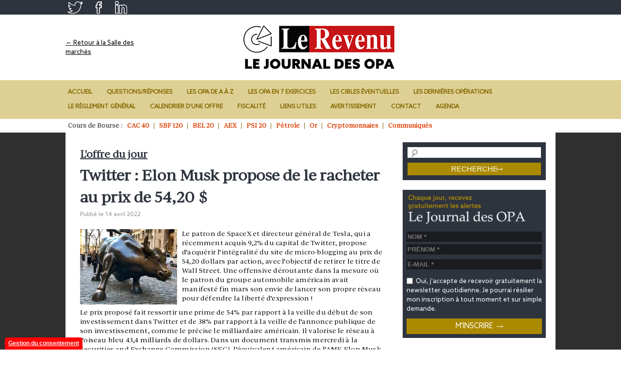

--- FILE ---
content_type: text/html; charset=UTF-8
request_url: https://www.journaldesopa.com/loffre-du-jour/twitter-elon-musk-propose-de-le-racheter-au-prix-de-5420-par-action_29342.html
body_size: 13341
content:
<!DOCTYPE html>
<html lang="fr-FR" prefix="og: https://ogp.me/ns#">
<head>
<meta charset="UTF-8" />
    <meta name="viewport" content="width=device-width, initial-scale=1">
<title>Twitter : Elon Musk propose de le racheter au prix de 54,20 $ - Le Journal des OPALe Journal des OPA</title>


<link rel="shortcut icon" href="https://www.journaldesopa.com/favicon.ico " />


<meta name="description" content="Twitter&nbsp;: Elon Musk propose de le racheter au prix de 54,20 $ par action. Le patron de SpaceX et directeur g&eacute;n&eacute;ral de Tesla, qui a r&eacute;cemment acquis 9,2% du capital de Twitter, propose d&rsquo;acqu&eacute;rir l'int&eacute;gralit&eacute; du site de micro-blogging au prix de 54,20 dollars par action, Lire la suite &amp;rarr;" />

	<!-- Global site tag (gtag.js) - Google Analytics -->
	<script async src="https://www.googletagmanager.com/gtag/js?id=UA-37572373-1"></script>
	<script>
	  window.dataLayer = window.dataLayer || [];
	  function gtag(){dataLayer.push(arguments);}
	  gtag('js', new Date());

	  gtag('config', 'UA-37572373-1');
	</script>
	

<script type="text/javascript">
/* <![CDATA[ */
window.JetpackScriptData = {"site":{"icon":"","title":"Le Journal des OPA","host":"unknown","is_wpcom_platform":false}};
/* ]]> */
</script>
	<style>img:is([sizes="auto" i], [sizes^="auto," i]) { contain-intrinsic-size: 3000px 1500px }</style>
	
<!-- Optimisation des moteurs de recherche par Rank Math - https://rankmath.com/ -->
<meta name="description" content="Twitter : Elon Musk propose de le racheter au prix de 54,20 $ par action. Le patron de SpaceX et directeur général de Tesla, qui a récemment acquis 9,2% du capital de Twitter, propose d’acquérir l&#039;intégralité du site de micro-blogging au prix de 54,20 dollars par action,"/>
<meta name="robots" content="index, follow, max-snippet:-1, max-video-preview:-1, max-image-preview:large"/>
<link rel="canonical" href="https://www.journaldesopa.com/loffre-du-jour/twitter-elon-musk-propose-de-le-racheter-au-prix-de-5420-par-action_29342.html" />
<meta property="og:locale" content="fr_FR" />
<meta property="og:type" content="article" />
<meta property="og:title" content="Twitter : Elon Musk propose de le racheter au prix de 54,20 $ - Le Journal des OPA" />
<meta property="og:description" content="Twitter : Elon Musk propose de le racheter au prix de 54,20 $ par action. Le patron de SpaceX et directeur général de Tesla, qui a récemment acquis 9,2% du capital de Twitter, propose d’acquérir l&#039;intégralité du site de micro-blogging au prix de 54,20 dollars par action," />
<meta property="og:url" content="https://www.journaldesopa.com/loffre-du-jour/twitter-elon-musk-propose-de-le-racheter-au-prix-de-5420-par-action_29342.html" />
<meta property="og:site_name" content="Le Journal des OPA" />
<meta property="article:section" content="L&#039;offre du jour" />
<meta property="og:updated_time" content="2022-04-15T21:30:55+02:00" />
<meta property="og:image" content="https://www.journaldesopa.com/wp-content/uploads/2022/03/Taureau2.jpg" />
<meta property="og:image:secure_url" content="https://www.journaldesopa.com/wp-content/uploads/2022/03/Taureau2.jpg" />
<meta property="og:image:width" content="1024" />
<meta property="og:image:height" content="795" />
<meta property="og:image:alt" content="Twitter : Elon Musk propose de le racheter au prix de 54,20 $" />
<meta property="og:image:type" content="image/jpeg" />
<meta property="article:published_time" content="2022-04-14T14:25:24+02:00" />
<meta property="article:modified_time" content="2022-04-15T21:30:55+02:00" />
<meta name="twitter:card" content="summary_large_image" />
<meta name="twitter:title" content="Twitter : Elon Musk propose de le racheter au prix de 54,20 $ - Le Journal des OPA" />
<meta name="twitter:description" content="Twitter : Elon Musk propose de le racheter au prix de 54,20 $ par action. Le patron de SpaceX et directeur général de Tesla, qui a récemment acquis 9,2% du capital de Twitter, propose d’acquérir l&#039;intégralité du site de micro-blogging au prix de 54,20 dollars par action," />
<meta name="twitter:image" content="https://www.journaldesopa.com/wp-content/uploads/2022/03/Taureau2.jpg" />
<meta name="twitter:label1" content="Écrit par" />
<meta name="twitter:data1" content="Journal des OPA" />
<meta name="twitter:label2" content="Temps de lecture" />
<meta name="twitter:data2" content="1 minute" />
<script type="application/ld+json" class="rank-math-schema">{"@context":"https://schema.org","@graph":[{"@type":["Person","Organization"],"@id":"https://www.journaldesopa.com/#person","name":"Le Journal des OPA"},{"@type":"WebSite","@id":"https://www.journaldesopa.com/#website","url":"https://www.journaldesopa.com","name":"Le Journal des OPA","publisher":{"@id":"https://www.journaldesopa.com/#person"},"inLanguage":"fr-FR"},{"@type":"ImageObject","@id":"https://www.journaldesopa.com/wp-content/uploads/2022/03/Taureau2.jpg","url":"https://www.journaldesopa.com/wp-content/uploads/2022/03/Taureau2.jpg","width":"1024","height":"795","inLanguage":"fr-FR"},{"@type":"WebPage","@id":"https://www.journaldesopa.com/loffre-du-jour/twitter-elon-musk-propose-de-le-racheter-au-prix-de-5420-par-action_29342.html#webpage","url":"https://www.journaldesopa.com/loffre-du-jour/twitter-elon-musk-propose-de-le-racheter-au-prix-de-5420-par-action_29342.html","name":"Twitter\u00a0: Elon Musk propose de le racheter au prix de 54,20 $ - Le Journal des OPA","datePublished":"2022-04-14T14:25:24+02:00","dateModified":"2022-04-15T21:30:55+02:00","isPartOf":{"@id":"https://www.journaldesopa.com/#website"},"primaryImageOfPage":{"@id":"https://www.journaldesopa.com/wp-content/uploads/2022/03/Taureau2.jpg"},"inLanguage":"fr-FR"},{"@type":"Person","@id":"https://www.journaldesopa.com/author/admin","name":"Journal des OPA","url":"https://www.journaldesopa.com/author/admin","image":{"@type":"ImageObject","@id":"https://secure.gravatar.com/avatar/33ba879d4938f966d48f905ca9542333?s=96&amp;d=mm&amp;r=g","url":"https://secure.gravatar.com/avatar/33ba879d4938f966d48f905ca9542333?s=96&amp;d=mm&amp;r=g","caption":"Journal des OPA","inLanguage":"fr-FR"}},{"@type":"BlogPosting","headline":"Twitter\u00a0: Elon Musk propose de le racheter au prix de 54,20 $ - Le Journal des OPA","datePublished":"2022-04-14T14:25:24+02:00","dateModified":"2022-04-15T21:30:55+02:00","articleSection":"L'offre du jour","author":{"@id":"https://www.journaldesopa.com/author/admin","name":"Journal des OPA"},"publisher":{"@id":"https://www.journaldesopa.com/#person"},"description":"Twitter\u00a0: Elon Musk propose de le racheter au prix de 54,20 $ par action. Le patron de SpaceX et directeur g\u00e9n\u00e9ral de Tesla, qui a r\u00e9cemment acquis 9,2% du capital de Twitter, propose d\u2019acqu\u00e9rir l&#039;int\u00e9gralit\u00e9 du site de micro-blogging au prix de 54,20 dollars par action,","name":"Twitter\u00a0: Elon Musk propose de le racheter au prix de 54,20 $ - Le Journal des OPA","@id":"https://www.journaldesopa.com/loffre-du-jour/twitter-elon-musk-propose-de-le-racheter-au-prix-de-5420-par-action_29342.html#richSnippet","isPartOf":{"@id":"https://www.journaldesopa.com/loffre-du-jour/twitter-elon-musk-propose-de-le-racheter-au-prix-de-5420-par-action_29342.html#webpage"},"image":{"@id":"https://www.journaldesopa.com/wp-content/uploads/2022/03/Taureau2.jpg"},"inLanguage":"fr-FR","mainEntityOfPage":{"@id":"https://www.journaldesopa.com/loffre-du-jour/twitter-elon-musk-propose-de-le-racheter-au-prix-de-5420-par-action_29342.html#webpage"}}]}</script>
<!-- /Extension Rank Math WordPress SEO -->

<link rel='dns-prefetch' href='//stats.wp.com' />
<link rel='stylesheet' id='formidable-css' href='https://www.journaldesopa.com/wp-content/plugins/formidable/css/formidableforms.css?ver=1750146087' type='text/css' media='all' />
<link rel='stylesheet' id='wp-block-library-css' href='https://www.journaldesopa.com/wp-includes/css/dist/block-library/style.min.css?ver=1739173766' type='text/css' media='all' />
<link rel='stylesheet' id='mediaelement-css' href='https://www.journaldesopa.com/wp-includes/js/mediaelement/mediaelementplayer-legacy.min.css?ver=1607810077' type='text/css' media='all' />
<link rel='stylesheet' id='wp-mediaelement-css' href='https://www.journaldesopa.com/wp-includes/js/mediaelement/wp-mediaelement.min.css?ver=1574285687' type='text/css' media='all' />
<style id='jetpack-sharing-buttons-style-inline-css' type='text/css'>
.jetpack-sharing-buttons__services-list{display:flex;flex-direction:row;flex-wrap:wrap;gap:0;list-style-type:none;margin:5px;padding:0}.jetpack-sharing-buttons__services-list.has-small-icon-size{font-size:12px}.jetpack-sharing-buttons__services-list.has-normal-icon-size{font-size:16px}.jetpack-sharing-buttons__services-list.has-large-icon-size{font-size:24px}.jetpack-sharing-buttons__services-list.has-huge-icon-size{font-size:36px}@media print{.jetpack-sharing-buttons__services-list{display:none!important}}.editor-styles-wrapper .wp-block-jetpack-sharing-buttons{gap:0;padding-inline-start:0}ul.jetpack-sharing-buttons__services-list.has-background{padding:1.25em 2.375em}
</style>
<style id='classic-theme-styles-inline-css' type='text/css'>
/*! This file is auto-generated */
.wp-block-button__link{color:#fff;background-color:#32373c;border-radius:9999px;box-shadow:none;text-decoration:none;padding:calc(.667em + 2px) calc(1.333em + 2px);font-size:1.125em}.wp-block-file__button{background:#32373c;color:#fff;text-decoration:none}
</style>
<style id='global-styles-inline-css' type='text/css'>
:root{--wp--preset--aspect-ratio--square: 1;--wp--preset--aspect-ratio--4-3: 4/3;--wp--preset--aspect-ratio--3-4: 3/4;--wp--preset--aspect-ratio--3-2: 3/2;--wp--preset--aspect-ratio--2-3: 2/3;--wp--preset--aspect-ratio--16-9: 16/9;--wp--preset--aspect-ratio--9-16: 9/16;--wp--preset--color--black: #000000;--wp--preset--color--cyan-bluish-gray: #abb8c3;--wp--preset--color--white: #ffffff;--wp--preset--color--pale-pink: #f78da7;--wp--preset--color--vivid-red: #cf2e2e;--wp--preset--color--luminous-vivid-orange: #ff6900;--wp--preset--color--luminous-vivid-amber: #fcb900;--wp--preset--color--light-green-cyan: #7bdcb5;--wp--preset--color--vivid-green-cyan: #00d084;--wp--preset--color--pale-cyan-blue: #8ed1fc;--wp--preset--color--vivid-cyan-blue: #0693e3;--wp--preset--color--vivid-purple: #9b51e0;--wp--preset--gradient--vivid-cyan-blue-to-vivid-purple: linear-gradient(135deg,rgba(6,147,227,1) 0%,rgb(155,81,224) 100%);--wp--preset--gradient--light-green-cyan-to-vivid-green-cyan: linear-gradient(135deg,rgb(122,220,180) 0%,rgb(0,208,130) 100%);--wp--preset--gradient--luminous-vivid-amber-to-luminous-vivid-orange: linear-gradient(135deg,rgba(252,185,0,1) 0%,rgba(255,105,0,1) 100%);--wp--preset--gradient--luminous-vivid-orange-to-vivid-red: linear-gradient(135deg,rgba(255,105,0,1) 0%,rgb(207,46,46) 100%);--wp--preset--gradient--very-light-gray-to-cyan-bluish-gray: linear-gradient(135deg,rgb(238,238,238) 0%,rgb(169,184,195) 100%);--wp--preset--gradient--cool-to-warm-spectrum: linear-gradient(135deg,rgb(74,234,220) 0%,rgb(151,120,209) 20%,rgb(207,42,186) 40%,rgb(238,44,130) 60%,rgb(251,105,98) 80%,rgb(254,248,76) 100%);--wp--preset--gradient--blush-light-purple: linear-gradient(135deg,rgb(255,206,236) 0%,rgb(152,150,240) 100%);--wp--preset--gradient--blush-bordeaux: linear-gradient(135deg,rgb(254,205,165) 0%,rgb(254,45,45) 50%,rgb(107,0,62) 100%);--wp--preset--gradient--luminous-dusk: linear-gradient(135deg,rgb(255,203,112) 0%,rgb(199,81,192) 50%,rgb(65,88,208) 100%);--wp--preset--gradient--pale-ocean: linear-gradient(135deg,rgb(255,245,203) 0%,rgb(182,227,212) 50%,rgb(51,167,181) 100%);--wp--preset--gradient--electric-grass: linear-gradient(135deg,rgb(202,248,128) 0%,rgb(113,206,126) 100%);--wp--preset--gradient--midnight: linear-gradient(135deg,rgb(2,3,129) 0%,rgb(40,116,252) 100%);--wp--preset--font-size--small: 13px;--wp--preset--font-size--medium: 20px;--wp--preset--font-size--large: 36px;--wp--preset--font-size--x-large: 42px;--wp--preset--spacing--20: 0.44rem;--wp--preset--spacing--30: 0.67rem;--wp--preset--spacing--40: 1rem;--wp--preset--spacing--50: 1.5rem;--wp--preset--spacing--60: 2.25rem;--wp--preset--spacing--70: 3.38rem;--wp--preset--spacing--80: 5.06rem;--wp--preset--shadow--natural: 6px 6px 9px rgba(0, 0, 0, 0.2);--wp--preset--shadow--deep: 12px 12px 50px rgba(0, 0, 0, 0.4);--wp--preset--shadow--sharp: 6px 6px 0px rgba(0, 0, 0, 0.2);--wp--preset--shadow--outlined: 6px 6px 0px -3px rgba(255, 255, 255, 1), 6px 6px rgba(0, 0, 0, 1);--wp--preset--shadow--crisp: 6px 6px 0px rgba(0, 0, 0, 1);}:where(.is-layout-flex){gap: 0.5em;}:where(.is-layout-grid){gap: 0.5em;}body .is-layout-flex{display: flex;}.is-layout-flex{flex-wrap: wrap;align-items: center;}.is-layout-flex > :is(*, div){margin: 0;}body .is-layout-grid{display: grid;}.is-layout-grid > :is(*, div){margin: 0;}:where(.wp-block-columns.is-layout-flex){gap: 2em;}:where(.wp-block-columns.is-layout-grid){gap: 2em;}:where(.wp-block-post-template.is-layout-flex){gap: 1.25em;}:where(.wp-block-post-template.is-layout-grid){gap: 1.25em;}.has-black-color{color: var(--wp--preset--color--black) !important;}.has-cyan-bluish-gray-color{color: var(--wp--preset--color--cyan-bluish-gray) !important;}.has-white-color{color: var(--wp--preset--color--white) !important;}.has-pale-pink-color{color: var(--wp--preset--color--pale-pink) !important;}.has-vivid-red-color{color: var(--wp--preset--color--vivid-red) !important;}.has-luminous-vivid-orange-color{color: var(--wp--preset--color--luminous-vivid-orange) !important;}.has-luminous-vivid-amber-color{color: var(--wp--preset--color--luminous-vivid-amber) !important;}.has-light-green-cyan-color{color: var(--wp--preset--color--light-green-cyan) !important;}.has-vivid-green-cyan-color{color: var(--wp--preset--color--vivid-green-cyan) !important;}.has-pale-cyan-blue-color{color: var(--wp--preset--color--pale-cyan-blue) !important;}.has-vivid-cyan-blue-color{color: var(--wp--preset--color--vivid-cyan-blue) !important;}.has-vivid-purple-color{color: var(--wp--preset--color--vivid-purple) !important;}.has-black-background-color{background-color: var(--wp--preset--color--black) !important;}.has-cyan-bluish-gray-background-color{background-color: var(--wp--preset--color--cyan-bluish-gray) !important;}.has-white-background-color{background-color: var(--wp--preset--color--white) !important;}.has-pale-pink-background-color{background-color: var(--wp--preset--color--pale-pink) !important;}.has-vivid-red-background-color{background-color: var(--wp--preset--color--vivid-red) !important;}.has-luminous-vivid-orange-background-color{background-color: var(--wp--preset--color--luminous-vivid-orange) !important;}.has-luminous-vivid-amber-background-color{background-color: var(--wp--preset--color--luminous-vivid-amber) !important;}.has-light-green-cyan-background-color{background-color: var(--wp--preset--color--light-green-cyan) !important;}.has-vivid-green-cyan-background-color{background-color: var(--wp--preset--color--vivid-green-cyan) !important;}.has-pale-cyan-blue-background-color{background-color: var(--wp--preset--color--pale-cyan-blue) !important;}.has-vivid-cyan-blue-background-color{background-color: var(--wp--preset--color--vivid-cyan-blue) !important;}.has-vivid-purple-background-color{background-color: var(--wp--preset--color--vivid-purple) !important;}.has-black-border-color{border-color: var(--wp--preset--color--black) !important;}.has-cyan-bluish-gray-border-color{border-color: var(--wp--preset--color--cyan-bluish-gray) !important;}.has-white-border-color{border-color: var(--wp--preset--color--white) !important;}.has-pale-pink-border-color{border-color: var(--wp--preset--color--pale-pink) !important;}.has-vivid-red-border-color{border-color: var(--wp--preset--color--vivid-red) !important;}.has-luminous-vivid-orange-border-color{border-color: var(--wp--preset--color--luminous-vivid-orange) !important;}.has-luminous-vivid-amber-border-color{border-color: var(--wp--preset--color--luminous-vivid-amber) !important;}.has-light-green-cyan-border-color{border-color: var(--wp--preset--color--light-green-cyan) !important;}.has-vivid-green-cyan-border-color{border-color: var(--wp--preset--color--vivid-green-cyan) !important;}.has-pale-cyan-blue-border-color{border-color: var(--wp--preset--color--pale-cyan-blue) !important;}.has-vivid-cyan-blue-border-color{border-color: var(--wp--preset--color--vivid-cyan-blue) !important;}.has-vivid-purple-border-color{border-color: var(--wp--preset--color--vivid-purple) !important;}.has-vivid-cyan-blue-to-vivid-purple-gradient-background{background: var(--wp--preset--gradient--vivid-cyan-blue-to-vivid-purple) !important;}.has-light-green-cyan-to-vivid-green-cyan-gradient-background{background: var(--wp--preset--gradient--light-green-cyan-to-vivid-green-cyan) !important;}.has-luminous-vivid-amber-to-luminous-vivid-orange-gradient-background{background: var(--wp--preset--gradient--luminous-vivid-amber-to-luminous-vivid-orange) !important;}.has-luminous-vivid-orange-to-vivid-red-gradient-background{background: var(--wp--preset--gradient--luminous-vivid-orange-to-vivid-red) !important;}.has-very-light-gray-to-cyan-bluish-gray-gradient-background{background: var(--wp--preset--gradient--very-light-gray-to-cyan-bluish-gray) !important;}.has-cool-to-warm-spectrum-gradient-background{background: var(--wp--preset--gradient--cool-to-warm-spectrum) !important;}.has-blush-light-purple-gradient-background{background: var(--wp--preset--gradient--blush-light-purple) !important;}.has-blush-bordeaux-gradient-background{background: var(--wp--preset--gradient--blush-bordeaux) !important;}.has-luminous-dusk-gradient-background{background: var(--wp--preset--gradient--luminous-dusk) !important;}.has-pale-ocean-gradient-background{background: var(--wp--preset--gradient--pale-ocean) !important;}.has-electric-grass-gradient-background{background: var(--wp--preset--gradient--electric-grass) !important;}.has-midnight-gradient-background{background: var(--wp--preset--gradient--midnight) !important;}.has-small-font-size{font-size: var(--wp--preset--font-size--small) !important;}.has-medium-font-size{font-size: var(--wp--preset--font-size--medium) !important;}.has-large-font-size{font-size: var(--wp--preset--font-size--large) !important;}.has-x-large-font-size{font-size: var(--wp--preset--font-size--x-large) !important;}
:where(.wp-block-post-template.is-layout-flex){gap: 1.25em;}:where(.wp-block-post-template.is-layout-grid){gap: 1.25em;}
:where(.wp-block-columns.is-layout-flex){gap: 2em;}:where(.wp-block-columns.is-layout-grid){gap: 2em;}
:root :where(.wp-block-pullquote){font-size: 1.5em;line-height: 1.6;}
</style>
<link rel='stylesheet' id='titan-adminbar-styles-css' href='https://www.journaldesopa.com/wp-content/plugins/anti-spam/assets/css/admin-bar.css?ver=1679898809' type='text/css' media='all' />
<link rel='stylesheet' id='contact-form-7-css' href='https://www.journaldesopa.com/wp-content/plugins/contact-form-7/includes/css/styles.css?ver=1751439850' type='text/css' media='all' />
<link rel='stylesheet' id='yop-public-css' href='https://www.journaldesopa.com/wp-content/plugins/yop-poll/public/assets/css/yop-poll-public-6.5.37.css?ver=1743490929' type='text/css' media='all' />
<link rel='stylesheet' id='opa-cookies-css' href='https://www.journaldesopa.com/wp-content/themes/opa/inc/cookies/cookies.css?ver=1635096832' type='text/css' media='all' />
<link rel='stylesheet' id='dashicons-css' href='https://www.journaldesopa.com/wp-includes/css/dashicons.min.css?ver=1618456345' type='text/css' media='all' />
<link rel='stylesheet' id='thickbox-css' href='https://www.journaldesopa.com/wp-includes/js/thickbox/thickbox.css?ver=1607810077' type='text/css' media='all' />
<link rel='stylesheet' id='opa-style-css' href='https://www.journaldesopa.com/wp-content/themes/opa/style.css?ver=1710405552' type='text/css' media='all' />
<link rel='stylesheet' id='opa-style.header-css' href='https://www.journaldesopa.com/wp-content/themes/opa/style.header.css?ver=1702537636' type='text/css' media='all' />
<link rel='stylesheet' id='opa-style.home-css' href='https://www.journaldesopa.com/wp-content/themes/opa/style.home.css?ver=1702537636' type='text/css' media='all' />
<link rel='stylesheet' id='opa-style.comments-css' href='https://www.journaldesopa.com/wp-content/themes/opa/style.comments.css?ver=1702537636' type='text/css' media='all' />
<link rel='stylesheet' id='opa-style.pages-css' href='https://www.journaldesopa.com/wp-content/themes/opa/style.pages.css?ver=1702537636' type='text/css' media='all' />
<link rel='stylesheet' id='opa-style.print-css' href='https://www.journaldesopa.com/wp-content/themes/opa/style.print.css?ver=1702537636' type='text/css' media='all' />
<link rel='stylesheet' id='opa-style.widgets-css' href='https://www.journaldesopa.com/wp-content/themes/opa/style.widgets.css?ver=1702537637' type='text/css' media='all' />
<link rel='stylesheet' id='opa-style.poll-css' href='https://www.journaldesopa.com/wp-content/themes/opa/style.poll.css?ver=1702537636' type='text/css' media='all' />
<link rel='stylesheet' id='opa-style.mobile-css' href='https://www.journaldesopa.com/wp-content/themes/opa/style.mobile.css?ver=1702910122' type='text/css' media='all' />
<link rel='stylesheet' id='wp-pagenavi-css' href='https://www.journaldesopa.com/wp-content/plugins/wp-pagenavi/pagenavi-css.css?ver=1736147520' type='text/css' media='all' />
<script type="text/javascript" src="https://www.journaldesopa.com/wp-content/plugins/didomi/didomi.js?ver=1647597594" id="didomi-js"></script>
<script type="text/javascript" id="jquery-core-js-extra">
/* <![CDATA[ */
var MyAjax = {"ajaxurl":"https:\/\/www.journaldesopa.com\/wp-admin\/admin-ajax.php"};
/* ]]> */
</script>
<script type="text/javascript" src="https://www.journaldesopa.com/wp-includes/js/jquery/jquery.min.js?ver=1699901957" id="jquery-core-js"></script>
<script type="text/javascript" src="https://www.journaldesopa.com/wp-includes/js/jquery/jquery-migrate.min.js?ver=1699901957" id="jquery-migrate-js"></script>
<script type="text/javascript" id="yop-public-js-extra">
/* <![CDATA[ */
var objectL10n = {"yopPollParams":{"urlParams":{"ajax":"https:\/\/www.journaldesopa.com\/wp-admin\/admin-ajax.php","wpLogin":"https:\/\/www.journaldesopa.com\/wp-login.php?redirect_to=https%3A%2F%2Fwww.journaldesopa.com%2Fwp-admin%2Fadmin-ajax.php%3Faction%3Dyop_poll_record_wordpress_vote"},"apiParams":{"reCaptcha":{"siteKey":""},"reCaptchaV2Invisible":{"siteKey":""},"reCaptchaV3":{"siteKey":""},"hCaptcha":{"siteKey":""},"cloudflareTurnstile":{"siteKey":""}},"captchaParams":{"imgPath":"https:\/\/www.journaldesopa.com\/wp-content\/plugins\/yop-poll\/public\/assets\/img\/","url":"https:\/\/www.journaldesopa.com\/wp-content\/plugins\/yop-poll\/app.php","accessibilityAlt":"Sound icon","accessibilityTitle":"Accessibility option: listen to a question and answer it!","accessibilityDescription":"Type below the <strong>answer<\/strong> to what you hear. Numbers or words:","explanation":"Click or touch the <strong>ANSWER<\/strong>","refreshAlt":"Refresh\/reload icon","refreshTitle":"Refresh\/reload: get new images and accessibility option!"},"voteParams":{"invalidPoll":"Invalid Poll","noAnswersSelected":"No answer selected","minAnswersRequired":"At least {min_answers_allowed} answer(s) required","maxAnswersRequired":"A max of {max_answers_allowed} answer(s) accepted","noAnswerForOther":"No other answer entered","noValueForCustomField":"{custom_field_name} is required","tooManyCharsForCustomField":"Text for {custom_field_name} is too long","consentNotChecked":"You must agree to our terms and conditions","noCaptchaSelected":"Captcha is required","thankYou":"Thank you for your vote"},"resultsParams":{"singleVote":"vote","multipleVotes":"votes","singleAnswer":"answer","multipleAnswers":"answers"}}};
/* ]]> */
</script>
<script type="text/javascript" src="https://www.journaldesopa.com/wp-content/plugins/yop-poll/public/assets/js/yop-poll-public-6.5.37.min.js?ver=1743490929" id="yop-public-js"></script>
<script type="text/javascript" src="https://www.journaldesopa.com/wp-content/themes/opa/inc/cookies/cookies.js?ver=1635026452" id="opa-cookies-js"></script>
<script type="text/javascript" src="https://www.journaldesopa.com/wp-content/themes/opa/js/scripts.responsive.js?ver=1519593662" id="opa-scripts.responsive-js"></script>
<link rel="https://api.w.org/" href="https://www.journaldesopa.com/wp-json/" /><link rel="alternate" title="JSON" type="application/json" href="https://www.journaldesopa.com/wp-json/wp/v2/posts/29342" /><link rel="alternate" title="oEmbed (JSON)" type="application/json+oembed" href="https://www.journaldesopa.com/wp-json/oembed/1.0/embed?url=https%3A%2F%2Fwww.journaldesopa.com%2Floffre-du-jour%2Ftwitter-elon-musk-propose-de-le-racheter-au-prix-de-5420-par-action_29342.html" />
<link rel="alternate" title="oEmbed (XML)" type="text/xml+oembed" href="https://www.journaldesopa.com/wp-json/oembed/1.0/embed?url=https%3A%2F%2Fwww.journaldesopa.com%2Floffre-du-jour%2Ftwitter-elon-musk-propose-de-le-racheter-au-prix-de-5420-par-action_29342.html&#038;format=xml" />
<script>document.documentElement.className += " js";</script>
	<style>img#wpstats{display:none}</style>
		        <script type="text/javascript">
        console.log("article");
        window._taboola = window._taboola || [];
        _taboola.push({article:'auto'});
        !function (e, f, u, i) {
        if (!document.getElementById(i)){
            e.async = 1;
            e.src = u;
            e.id = i;
        f.parentNode.insertBefore(e, f);
        }
  }(document.createElement('script'),
  document.getElementsByTagName('script')[0],
  '//cdn.taboola.com/libtrc/lerevenu-journaldesopa/loader.js',
  'tb_loader_script');
  if(window.performance && typeof window.performance.mark == 'function')
    {window.performance.mark('tbl_ic');}
        </script>
        
<!--<link rel="stylesheet" href="https://use.typekit.net/lng2lwb.css">-->
    
</head>

<body class="post-template-default single single-post postid-29342 single-format-standard singular">
	
			
	<div id="page">
		
		<header class="site-header" id="branding" role="banner">
		<div class="RStop">
       <div class="contRStop">
        <a href="https://twitter.com/intent/tweet?url=https://lerevenu-news.com/dev/" target="_blank">
		    <img src="https://www.journaldesopa.com/wp-content/themes/opa/images/twTop.png" alt="Twitter" />
        </a>
        <a href="https://twitter.com/intent/tweet?url=https://lerevenu-news.com/dev/" target="_blank">
		    <img src="https://www.journaldesopa.com/wp-content/themes/opa/images/fbTop.png" alt="Twitter" />
        </a> 
        <a href="https://twitter.com/intent/tweet?url=https://lerevenu-news.com/dev/" target="_blank">
		    <img src="https://www.journaldesopa.com/wp-content/themes/opa/images/lknTop.png" alt="Twitter" />
        </a>  
        </div>   
		</div>
			<div class="max-width">
			
					<div id="site-title" class="site-title">
					
                     <span class="back-sdm" style="z-index:1000;">   
                        <a href="https://bourse.lerevenu.com/" target="_blank">← Retour à la Salle des marchés</a> 
                      </span>  
					
					<span class="content-logo" style="z-index:100;"><a href="https://www.journaldesopa.com/" title="Le Journal des OPA" rel="home"><img src="https://www.journaldesopa.com/wp-content/themes/opa/images/Le-Revenu_logotypes_univers_planche_OPA_logo-3.jpg" alt="Le Journal des OPA" /></a></span>
					
					
					</div>
				

				
						
				<div id="header-pub" class="header-pub">
					<!--<a target="_blank" href="https://www.arnaudfranel.com/"><img src="https://www.journaldesopa.com/wp-content/uploads/2017/10/banniere_468x60.png" /></a>-->						<!--<a target="_blank" href="https://www.arnaudfranel.com/"><img src="https://www.journaldesopa.com/wp-content/uploads/2017/10/banniere_468x60.png" /></a>-->
						
				</div>
				
			</div><!-- .header-content -->


			<nav class="header-menu" role="navigation">
				<a class="nav-menu-toggle"><i>≡</i></a>
				<div class="nav-menu-container"><ul id="menu-onglets" class="nav-menu"><li id="menu-item-40" class="menu-item menu-item-type-custom menu-item-object-custom menu-item-home menu-item-40"><a href="http://www.journaldesopa.com/">Accueil</a></li>
<li id="menu-item-30" class="menu-item menu-item-type-post_type menu-item-object-page menu-item-30"><a href="https://www.journaldesopa.com/questions-reponses">Questions/Réponses</a></li>
<li id="menu-item-29" class="menu-item menu-item-type-post_type menu-item-object-page menu-item-29"><a href="https://www.journaldesopa.com/les-opa-de-a-a-z">Les OPA de A à Z</a></li>
<li id="menu-item-106" class="menu-item menu-item-type-post_type menu-item-object-page menu-item-106"><a href="https://www.journaldesopa.com/les-opa-en-7-exercices">Les OPA en 7 exercices</a></li>
<li id="menu-item-28" class="menu-item menu-item-type-post_type menu-item-object-page menu-item-28"><a href="https://www.journaldesopa.com/les-cibles-eventuelles">Les cibles éventuelles</a></li>
<li id="menu-item-27" class="menu-item menu-item-type-post_type menu-item-object-page menu-item-27"><a href="https://www.journaldesopa.com/les-dernieres-operations">Les dernières opérations</a></li>
<li id="menu-item-26" class="menu-item menu-item-type-post_type menu-item-object-page menu-item-26"><a href="https://www.journaldesopa.com/le-reglement-general">Le règlement général</a></li>
<li id="menu-item-25" class="menu-item menu-item-type-post_type menu-item-object-page menu-item-25"><a href="https://www.journaldesopa.com/calendrier-dune-offre">Calendrier d&rsquo;une offre</a></li>
<li id="menu-item-24" class="menu-item menu-item-type-post_type menu-item-object-page menu-item-24"><a href="https://www.journaldesopa.com/fiscalite">Fiscalité</a></li>
<li id="menu-item-23" class="menu-item menu-item-type-post_type menu-item-object-page menu-item-23"><a href="https://www.journaldesopa.com/liens-utiles">Liens utiles</a></li>
<li id="menu-item-22" class="menu-item menu-item-type-post_type menu-item-object-page menu-item-22"><a href="https://www.journaldesopa.com/avertissement">Avertissement</a></li>
<li id="menu-item-34" class="menu-item menu-item-type-post_type menu-item-object-page menu-item-34"><a href="https://www.journaldesopa.com/contact">Contact</a></li>
<li id="menu-item-12514" class="menu-item menu-item-type-post_type menu-item-object-page menu-item-12514"><a href="https://www.journaldesopa.com/agenda">Agenda</a></li>
</ul></div>			</nav>

			<div class="header-cours">
				<div class="max-width">

						<div class="cours">
							<div class="lib">Cours de Bourse : </div>
							<div class="menu-cours-de-bourse-container"><ul id="menu-cours-de-bourse" class="menu"><li id="menu-item-15009" class="menu-item menu-item-type-custom menu-item-object-custom menu-item-15009"><a target="_blank" href="https://www.euronext.com/fr/products/indices/FR0003500008-XPAR/market-information">CAC 40</a></li>
<li id="menu-item-15010" class="menu-item menu-item-type-custom menu-item-object-custom menu-item-15010"><a target="_blank" href="https://www.euronext.com/fr/products/indices/FR0003999481-XPAR/market-information">SBF 120</a></li>
<li id="menu-item-15011" class="menu-item menu-item-type-custom menu-item-object-custom menu-item-15011"><a target="_blank" href="https://www.euronext.com/fr/products/indices/BE0389555039-XBRU/market-information">BEL 20</a></li>
<li id="menu-item-15012" class="menu-item menu-item-type-custom menu-item-object-custom menu-item-15012"><a target="_blank" href="https://www.euronext.com/fr/products/indices/NL0000000107-XAMS/market-information">AEX</a></li>
<li id="menu-item-15013" class="menu-item menu-item-type-custom menu-item-object-custom menu-item-15013"><a target="_blank" href="https://www.euronext.com/products/indices/PTING0200002-XLIS/market-information">PSI 20</a></li>
<li id="menu-item-15938" class="menu-item menu-item-type-custom menu-item-object-custom menu-item-15938"><a target="_blank" href="https://oilprice.com/">Pétrole</a></li>
<li id="menu-item-16078" class="menu-item menu-item-type-custom menu-item-object-custom menu-item-16078"><a target="_blank" href="https://www.gold.org/data/gold-price">Or</a></li>
<li id="menu-item-15939" class="menu-item menu-item-type-custom menu-item-object-custom menu-item-15939"><a target="_blank" href="https://www.bitfinex.com/">Cryptomonnaies</a></li>
<li id="menu-item-15014" class="menu-item menu-item-type-custom menu-item-object-custom menu-item-15014"><a target="_blank" href="http://www.info-financiere.fr/">Communiqués</a></li>
</ul></div>						</div>

				</div>
			</div>						
				
				
		</header><!-- .site-header -->


		<div id="main" class="site-main max-width" class="">


	<div class="float-container">

		<div id="primary">
			<div id="content" role="main">

				
					
<article id="post-29342" class="post-29342 post type-post status-publish format-standard has-post-thumbnail hentry category-loffre-du-jour">
	<header class="entry-header">
		<h2 class="entry-title category-name category-smaller"><a href="https://www.journaldesopa.com/category/loffre-du-jour" title="View all posts in L'offre du jour" >L'offre du jour</a></h2>        

        <h1 class="entry-title">Twitter : Elon Musk propose de le racheter au prix de 54,20 $</h1>
				<div class="entry-meta">
			<span class="sep">Publié le </span><time class="entry-date" datetime="2022-04-14T14:25:24+02:00" pubdate>14 avril 2022</time>			
		</div><!-- .entry-meta -->
			</header><!-- .entry-header -->

	<div class="entry-content">
		
						<a href="https://www.journaldesopa.com/loffre-du-jour/twitter-elon-musk-propose-de-le-racheter-au-prix-de-5420-par-action_29342.html"><img width="200" height="155" src="https://www.journaldesopa.com/wp-content/uploads/2022/03/Taureau2-200x155.jpg" class="attachment-post-thumbnail size-post-thumbnail wp-post-image" alt="" decoding="async" srcset="https://www.journaldesopa.com/wp-content/uploads/2022/03/Taureau2-200x155.jpg 200w, https://www.journaldesopa.com/wp-content/uploads/2022/03/Taureau2-300x233.jpg 300w, https://www.journaldesopa.com/wp-content/uploads/2022/03/Taureau2-768x596.jpg 768w, https://www.journaldesopa.com/wp-content/uploads/2022/03/Taureau2-150x116.jpg 150w, https://www.journaldesopa.com/wp-content/uploads/2022/03/Taureau2.jpg 1024w" sizes="(max-width: 200px) 100vw, 200px" /></a>
				
		<p>Le patron de SpaceX et directeur général de Tesla, qui a récemment acquis 9,2% du capital de Twitter, propose d’acquérir l&rsquo;intégralité du site de micro-blogging au prix de 54,20 dollars par action, avec l’objectif de retirer le titre de Wall Street.<span id="more-29342"></span> Une offensive déroutante dans la mesure où le patron du groupe automobile américain avait manifesté fin mars son envie de lancer son propre réseau pour défendre la liberté d’expression !</p>
<p>Le prix proposé fait ressortir une prime de 54% par rapport à la veille du début de son investissement dans Twitter et de 38% par rapport à la veille de l&rsquo;annonce publique de son investissement, comme le précise le milliardaire américain. Il valorise le réseau à l’oiseau bleu 43,4 milliards de dollars. Dans un document transmis mercredi à la Securities and Exchange Commission (SEC), l’équivalent américain de l’AMF, Elon Musk précise qu&rsquo;il s&rsquo;agit de « sa meilleure offre et de son offre finale » et menace, en cas de refus, de « réexaminer sa position d&rsquo;actionnaire » au sein du réseau social.</p>
<p>S&rsquo;adressant dans une lettre au président du conseil d&rsquo;administration de Twitter, Bret Taylor, Elon Musk affirme avoir investi dans la plateforme en raison du rôle majeur qu&rsquo;elle joue en faveur de « la liberté d&rsquo;expression à travers la planète » qui est, à ses yeux, « un impératif sociétal d&rsquo;une démocratie fonctionnelle ». Et d’ajouter : « Toutefois, depuis que j&rsquo;ai réalisé mon investissement, je me suis rendu compte que l&rsquo;entreprise ne prospérerait pas et ne servirait pas son impératif sociétal sous sa forme actuelle ».</p>
			</div><!-- .entry-content -->

	<footer class="entry-meta">
				
			</footer><!-- .entry-meta -->
	
					
		<div class="partager">
			
			Partager
			
			<a class="soc_twitter" target="_blank" href="https://twitter.com/intent/tweet?url=https://www.journaldesopa.com/loffre-du-jour/twitter-elon-musk-propose-de-le-racheter-au-prix-de-5420-par-action_29342.html&text=Twitter%C2%A0%3A+Elon+Musk+propose+de+le+racheter+au+prix+de+54%2C20+%24" onclick="javascript:window.open(this.href, '', 'menubar=no,toolbar=no,resizable=yes,scrollbars=yes,height=480,width=560');return false;"><img src="https://www.journaldesopa.com/wp-content/themes/opa/images/share-twitter.png" /></a>
			
			<a class="soc_facebook" target="_blank" href="http://www.facebook.com/sharer.php?u=https://www.journaldesopa.com/loffre-du-jour/twitter-elon-musk-propose-de-le-racheter-au-prix-de-5420-par-action_29342.html" onclick="javascript:window.open(this.href, '', 'menubar=no,toolbar=no,resizable=yes,scrollbars=yes,height=400,width=660');return false;"><img src="https://www.journaldesopa.com/wp-content/themes/opa/images/share-fb.png"></a>
		
			<a class="soc_linkedin" target="_blank" href="https://www.linkedin.com/shareArticle?mini=true&url=https://www.journaldesopa.com/loffre-du-jour/twitter-elon-musk-propose-de-le-racheter-au-prix-de-5420-par-action_29342.html" onclick="javascript:window.open(this.href, '', 'menubar=no,toolbar=no,resizable=yes,scrollbars=yes,height=570,width=520');return false;"><img src="https://www.journaldesopa.com/wp-content/themes/opa/images/share-in.png"></a>
			
		</div>
	
</article><!-- #post-29342 -->
					
				
			</div><!-- #content -->
			<br/>
            <div id="taboola-below-article-thumbnails-unit"></div>
            <script type="text/javascript">
              window._taboola = window._taboola || [];
              _taboola.push({
                mode: 'thumbnails-article',
                container: 'taboola-below-article-thumbnails-unit',
                placement: 'Below Article Thumbnails Unit',
                target_type: 'mix'
              });
            </script>
			

			
	<div id="comments">

		

	
		<div id="respond" class="comment-respond">
		<h3 id="reply-title" class="comment-reply-title">Laisser un commentaire <small><a rel="nofollow" id="cancel-comment-reply-link" href="/loffre-du-jour/twitter-elon-musk-propose-de-le-racheter-au-prix-de-5420-par-action_29342.html#respond" style="display:none;">Annuler la réponse</a></small></h3><form action="https://www.journaldesopa.com/wp-comments-post.php" method="post" id="commentform" class="comment-form"><p class="comment-notes"><span id="email-notes">Votre adresse e-mail ne sera pas publiée.</span> <span class="required-field-message">Les champs obligatoires sont indiqués avec <span class="required">*</span></span></p><p class="comment-form-comment"><label for="comment">Commentaire <span class="required">*</span></label> <textarea id="comment" name="comment" cols="45" rows="8" maxlength="65525" required="required"></textarea></p><p class="comment-form-author"><label for="author">Votre nom/pseudo : *</label> <input id="author" name="author" type="text" value="" size="30" /></p>
<p class="comment-form-email"><label for="email">Votre e-mail : *</label> <input id="email" name="email" type="text" value="" size="30" /></p>
<p class="comment-form-newsletter">
    <input name="newsletter" id="comment-newsletter" type="checkbox" value="1"  />
     <label for="comment-newsletter">Oui, j'accepte de recevoir gratuitement la newsletter quotidienne, ainsi que les offres des partenaires du site "Le Journal des OPA". Je pourrai résilier mon inscription à tout moment et sur simple demande.</label>

    </p>
<p class="form-submit"><input name="submit" type="submit" id="submit" class="submit" value="Laisser un commentaire" /> <input type='hidden' name='comment_post_ID' value='29342' id='comment_post_ID' />
<input type='hidden' name='comment_parent' id='comment_parent' value='0' />
</p><!-- Anti-spam plugin wordpress.org/plugins/anti-spam/ --><div class="wantispam-required-fields"><input type="hidden" name="wantispam_t" class="wantispam-control wantispam-control-t" value="1767574926" /><div class="wantispam-group wantispam-group-q" style="clear: both;">
					<label>Current ye@r <span class="required">*</span></label>
					<input type="hidden" name="wantispam_a" class="wantispam-control wantispam-control-a" value="2026" />
					<input type="text" name="wantispam_q" class="wantispam-control wantispam-control-q" value="7.3.5" autocomplete="off" />
				  </div>
<div class="wantispam-group wantispam-group-e" style="display: none;">
					<label>Leave this field empty</label>
					<input type="text" name="wantispam_e_email_url_website" class="wantispam-control wantispam-control-e" value="" autocomplete="off" />
				  </div>
</div><!--\End Anti-spam plugin --></form>	</div><!-- #respond -->
	
</div><!-- #comments -->

        

            
</div><!-- #primary -->
	
		
		
	</div>
		


		<div id="secondary" class="widget-area" role="complementary">
			<aside id="text-5" class="widget widget_text"><h3 class="widget-title">Recherche</h3>			<div class="textwidget"><form role="search" method="get" id="searchform" action="/">
    <div><label class="screen-reader-text" for="s">Search for:</label>
        <input type="text" value="" name="s" id="s" />
        <input type="submit" id="searchsubmit" value="Recherche" />
    </div>
</form></div>
		</aside><aside id="text-3" class="widget widget_text"><h3 class="widget-title">Inscription Newsletter</h3>			<div class="textwidget">
	<script src='https://www.google.com/recaptcha/api.js?render=6Lexj5MUAAAAAKPBSJvbqFjqJDOEGx6EjaLDHcoE'></script>
	<script>
grecaptcha.ready(function () {
  grecaptcha.execute('6Lexj5MUAAAAAKPBSJvbqFjqJDOEGx6EjaLDHcoE', { action: 'inscription' }).then(function (token) {
    var recaptchaResponse = document.getElementById('jdonl_recaptchaResponse');
    recaptchaResponse.value = token;
  });
});	
</script><img id="jdonl_titre" src="https://www.journaldesopa.com/wp-content/themes/opa/images/journal.png" /><form method="post" id="jdonl_contact_form" action=""><div style="margin-bottom:5px;">
		<input class="text" type="text" value="" name="jdonl_contact_name" required id="jdonl_contact_name" placeholder="Nom *" /><input class="text" type="text" value="" name="jdonl_contact_prenom" required id="jdonl_contact_prenom" placeholder="Prénom *" />
		</div>
	<div style="margin-bottom:5px;">
		<input class="text" type="email"  value="" name="jdonl_contact_email" required id="jdonl_contact_email" placeholder="E-mail *" />
		</div><div class="jdonl_confirmation"><input type="checkbox" required id="jdonl_contact_confirmation"  /> <label for="jdonl_contact_confirmation">Oui, j'accepte de recevoir gratuitement la newsletter quotidienne.
	Je pourrai résilier mon inscription à tout moment et sur simple demande.</label></div><div style="text-align: right;">
				<input type="hidden" value="send" name="jdonl_contact_action">
				<input type="submit" value="M'inscrire" id="jdonl_contact_submit" /> 
				<input type="hidden" name="recaptcha_response" id="jdonl_recaptchaResponse">
			</div>
			</form></div>
		</aside><aside id="widget_tptn_pop-2" class="widget tptn_posts_list_widget"><h3 class="widget-title">Les plus lus</h3><div class="tptn_posts_daily  tptn_posts_widget tptn_posts_widget-widget_tptn_pop-2    tptn-text-only"><ul><li><span class="tptn_after_thumb"><a href="https://www.journaldesopa.com/loffre-du-jour/plantations-des-terres-rouges_1699.html"     class="tptn_link"><span class="tptn_title">Plantations des Terres Rouges</span></a></span></li><li><span class="tptn_after_thumb"><a href="https://www.journaldesopa.com/loffre-du-jour/american-axle-manufacturing-aam-acquiert-metaldyne_11018.html"     class="tptn_link"><span class="tptn_title">American Axle &#038; Manufacturing (AAM) acquiert Metaldyne</span></a></span></li><li><span class="tptn_after_thumb"><a href="https://www.journaldesopa.com/verbatim/adlpartner-annonce-le-deces-de-m-jean-marie-vigneron-president-du-directoire_19905.html"     class="tptn_link"><span class="tptn_title">ADLPartner annonce le décès de M. Jean-Marie&hellip;</span></a></span></li><li><span class="tptn_after_thumb"><a href="https://www.journaldesopa.com/verbatim/spie-en-voie-dacquerir-telba-en-allemagne_20430.html"     class="tptn_link"><span class="tptn_title">Spie en voie d’acquérir Telba en Allemagne</span></a></span></li><li><span class="tptn_after_thumb"><a href="https://www.journaldesopa.com/chut-on-ramasse/april-persee-participations-frole-les-10_22249.html"     class="tptn_link"><span class="tptn_title">April : Persée Participations frôle les 10%</span></a></span></li><li><span class="tptn_after_thumb"><a href="https://www.journaldesopa.com/allez-on-prolonge/explosifs-et-produits-chimiques-le-projet-dopa-simplifiee-est-repousse_23704.html"     class="tptn_link"><span class="tptn_title">Explosifs et Produits Chimiques (EPC) : le projet&hellip;</span></a></span></li><li><span class="tptn_after_thumb"><a href="https://www.journaldesopa.com/loffre-du-jour/societe-francaise-de-casinos-casigrangi-acquiert-75-opa-en-vue_25315.html"     class="tptn_link"><span class="tptn_title">Société Française de Casinos : Casigrangi acquiert&hellip;</span></a></span></li><li><span class="tptn_after_thumb"><a href="https://www.journaldesopa.com/loffre-du-jour/technipfmc-offre-de-cession-volontaire-avant-une-radiation-deuronext-paris_28579.html"     class="tptn_link"><span class="tptn_title">TechnipFMC : offre de cession volontaire avant une&hellip;</span></a></span></li><li><span class="tptn_after_thumb"><a href="https://www.journaldesopa.com/signaux/chez-brico-y-a-pas-tout-ce-quil-faut_111.html"     class="tptn_link"><span class="tptn_title">OPA, les indices qui ne trompent pas</span></a></span></li><li><span class="tptn_after_thumb"><a href="https://www.journaldesopa.com/loffre-du-jour/tarkett-la-famille-deconinck-et-wendel-envisagent-une-offre-de-retrait-a-16-euros-par-action_43972.html"     class="tptn_link"><span class="tptn_title">Tarkett: la famille Deconinck et Wendel envisagent&hellip;</span></a></span></li></ul><div class="tptn_clear"></div></div></aside>		
		<div class="widget widget-commented_posts">
			<h3 class="widget-title">Les plus commentés</h3>
							<div class="widget-commented_posts-post">
					<!--<div class="heure">14 avril 2022</div>-->
					<a href="https://www.journaldesopa.com/inside/opa-ope-fusions-rumeurs-la-synthese-de-la-8e-semaine-2_43270.html">OPA, OPE, fusions, rumeurs… La synthèse de la 8e semaine</a> (1)
				</div>
								<div class="widget-commented_posts-post">
					<!--<div class="heure"></div>-->
					<a href="https://www.journaldesopa.com/inside/europcar-mobility-group-lopa-rouverte-sera-close-le-29-juin-2022_29786.html">Europcar Mobility Group : l’OPA rouverte sera close le 29 juin 2022</a> (2)
				</div>
								<div class="widget-commented_posts-post">
					<!--<div class="heure"></div>-->
					<a href="https://www.journaldesopa.com/inside/cnp-assurances-lopa-simplifiee-se-termine-mardi-31-mai-202_29616.html">CNP Assurances : l’OPA simplifiée se termine mardi 31 mai 202</a> (1)
				</div>
								<div class="widget-commented_posts-post">
					<!--<div class="heure"></div>-->
					<a href="https://www.journaldesopa.com/inside/opa-ope-fusions-rumeurs-la-synthese-de-la-semaine-276_29058.html">OPA, OPE, fusions, rumeurs… La synthèse de la 9e semaine</a> (2)
				</div>
								<div class="widget-commented_posts-post">
					<!--<div class="heure"></div>-->
					<a href="https://www.journaldesopa.com/loffre-du-jour/schneider-electric-va-absorber-igexao-sa-filiale-a-8393_28848.html">Schneider Electric va absorber IGE+XAO, sa filiale à 83,93%</a> (1)
				</div>
						</div>

				
		<div class="widget widget-points_de_vue">
			<h3 class="widget-title">Signaux</h3>
							<div class="article-points_de_vue">
					<!--<div class="heure">5 septembre 2012</div>-->
					<h4><a href="https://www.journaldesopa.com/signaux/chez-brico-y-a-pas-tout-ce-quil-faut_111.html">OPA, les indices qui ne trompent pas</a></h4>
					<div>
					<p>En Bourse, il existe des signaux à suivre pour détecter une offre publique d’achat ou d’échange, qu’elle soit amicale ou hostile. Voici les plus importants. <a href="https://www.journaldesopa.com/signaux/chez-brico-y-a-pas-tout-ce-quil-faut_111.html">Lire la suite <span class="meta-nav">&rarr;</span></a></p>
					</div>
				</div>
						</div>
		
				
		<div class="widget widget-points_de_vue">
				<h3 class="widget-title">VRAI OU FAUX ?</h3>
						<div class="article-points_de_vue">
				<h4><a href="https://www.journaldesopa.com/vrai-ou-faux">Bourse, la vérité sur les OPA</a></h4>
				<div>
					<p style="text-align: justify;">Les offres publiques sont une bonne affaire pour les actionnaires, car elles sont souvent assorties d’une prime. Voici tout ce que vous devez savoir pour en profiter au mieux.</p>
<p> <a href="https://www.journaldesopa.com/vrai-ou-faux">Lire la suite <span class="meta-nav">&rarr;</span></a></p>
				</div>
			</div>
		
		</div>
		
				</div><!-- #secondary .widget-area -->

	</div><!-- #main -->

	<footer id="colophon" role="contentinfo">
	
		<div class="footer-content">
			
			<aside id="nav_menu-3" class="widget widget_nav_menu"><div class="menu-footer-container"><ul id="menu-footer" class="menu"><li id="menu-item-422" class="menu-item menu-item-type-post_type menu-item-object-page menu-item-422"><a href="https://www.journaldesopa.com/qui-sommes-nous">Qui sommes-nous ?</a></li>
<li id="menu-item-15161" class="menu-item menu-item-type-post_type menu-item-object-page menu-item-15161"><a href="https://www.journaldesopa.com/mentions-legales">Mentions légales</a></li>
<li id="menu-item-27790" class="menu-item menu-item-type-post_type menu-item-object-page menu-item-27790"><a href="https://www.journaldesopa.com/cookies">Cookies</a></li>
</ul></div></aside>			
			
			<div class="copyright">
				©2026 journaldesopa.com
			</div>

	
		</div>

	</footer><!-- #colophon -->
</div><!-- #page -->

        <script type="text/javascript">
        console.log("body");
        let code_before_body = "window._taboola = window._taboola || [];_taboola.push({flush: true});";
        let script_before_body = document.createElement("script");
        script_before_body.setAttribute("type", "text/javascript");
        script_before_body.appendChild(document.createTextNode(code_before_body));
        document.body.appendChild(script_before_body);
        console.log(document.querySelector("body script:last-child"));
        </script>
    <script type="text/javascript" src="https://www.journaldesopa.com/wp-includes/js/comment-reply.min.js?ver=1739173765" id="comment-reply-js" async="async" data-wp-strategy="async"></script>
<script type="text/javascript" src="https://www.journaldesopa.com/wp-content/plugins/anti-spam/assets/js/anti-spam.js?ver=1679898809" id="anti-spam-script-js"></script>
<script type="text/javascript" src="https://www.journaldesopa.com/wp-includes/js/dist/hooks.min.js?ver=1739173766" id="wp-hooks-js"></script>
<script type="text/javascript" src="https://www.journaldesopa.com/wp-includes/js/dist/i18n.min.js?ver=1713336010" id="wp-i18n-js"></script>
<script type="text/javascript" id="wp-i18n-js-after">
/* <![CDATA[ */
wp.i18n.setLocaleData( { 'text direction\u0004ltr': [ 'ltr' ] } );
/* ]]> */
</script>
<script type="text/javascript" src="https://www.journaldesopa.com/wp-content/plugins/contact-form-7/includes/swv/js/index.js?ver=1751439850" id="swv-js"></script>
<script type="text/javascript" id="contact-form-7-js-translations">
/* <![CDATA[ */
( function( domain, translations ) {
	var localeData = translations.locale_data[ domain ] || translations.locale_data.messages;
	localeData[""].domain = domain;
	wp.i18n.setLocaleData( localeData, domain );
} )( "contact-form-7", {"translation-revision-date":"2025-02-06 12:02:14+0000","generator":"GlotPress\/4.0.1","domain":"messages","locale_data":{"messages":{"":{"domain":"messages","plural-forms":"nplurals=2; plural=n > 1;","lang":"fr"},"This contact form is placed in the wrong place.":["Ce formulaire de contact est plac\u00e9 dans un mauvais endroit."],"Error:":["Erreur\u00a0:"]}},"comment":{"reference":"includes\/js\/index.js"}} );
/* ]]> */
</script>
<script type="text/javascript" id="contact-form-7-js-before">
/* <![CDATA[ */
var wpcf7 = {
    "api": {
        "root": "https:\/\/www.journaldesopa.com\/wp-json\/",
        "namespace": "contact-form-7\/v1"
    }
};
/* ]]> */
</script>
<script type="text/javascript" src="https://www.journaldesopa.com/wp-content/plugins/contact-form-7/includes/js/index.js?ver=1751439850" id="contact-form-7-js"></script>
<script type="text/javascript" id="tptn_tracker-js-extra">
/* <![CDATA[ */
var ajax_tptn_tracker = {"ajax_url":"https:\/\/www.journaldesopa.com\/wp-admin\/admin-ajax.php","top_ten_id":"29342","top_ten_blog_id":"1","activate_counter":"11","top_ten_debug":"0","tptn_rnd":"667503444"};
/* ]]> */
</script>
<script type="text/javascript" src="https://www.journaldesopa.com/wp-content/plugins/top-10/includes/js/top-10-tracker.min.js?ver=1747031062" id="tptn_tracker-js"></script>
<script type="text/javascript" id="thickbox-js-extra">
/* <![CDATA[ */
var thickboxL10n = {"next":"Suiv.\u00a0>","prev":"<\u00a0Pr\u00e9c.","image":"Image","of":"sur","close":"Fermer","noiframes":"Cette fonctionnalit\u00e9 requiert des iframes. Les iframes sont d\u00e9sactiv\u00e9es sur votre navigateur, ou alors il ne les accepte pas.","loadingAnimation":"https:\/\/www.journaldesopa.com\/wp-includes\/js\/thickbox\/loadingAnimation.gif"};
/* ]]> */
</script>
<script type="text/javascript" src="https://www.journaldesopa.com/wp-includes/js/thickbox/thickbox.js?ver=1739173765" id="thickbox-js"></script>
<script type="text/javascript" src="https://www.google.com/recaptcha/api.js?render=6Lexj5MUAAAAAKPBSJvbqFjqJDOEGx6EjaLDHcoE" id="google-recaptcha-js"></script>
<script type="text/javascript" src="https://www.journaldesopa.com/wp-includes/js/dist/vendor/wp-polyfill.min.js?ver=1739173765" id="wp-polyfill-js"></script>
<script type="text/javascript" id="wpcf7-recaptcha-js-before">
/* <![CDATA[ */
var wpcf7_recaptcha = {
    "sitekey": "6Lexj5MUAAAAAKPBSJvbqFjqJDOEGx6EjaLDHcoE",
    "actions": {
        "homepage": "homepage",
        "contactform": "contactform"
    }
};
/* ]]> */
</script>
<script type="text/javascript" src="https://www.journaldesopa.com/wp-content/plugins/contact-form-7/modules/recaptcha/index.js?ver=1751439850" id="wpcf7-recaptcha-js"></script>
<script type="text/javascript" id="jetpack-stats-js-before">
/* <![CDATA[ */
_stq = window._stq || [];
_stq.push([ "view", JSON.parse("{\"v\":\"ext\",\"blog\":\"125532604\",\"post\":\"29342\",\"tz\":\"1\",\"srv\":\"www.journaldesopa.com\",\"j\":\"1:14.8\"}") ]);
_stq.push([ "clickTrackerInit", "125532604", "29342" ]);
/* ]]> */
</script>
<script type="text/javascript" src="https://stats.wp.com/e-202602.js" id="jetpack-stats-js" defer="defer" data-wp-strategy="defer"></script>


</body>
</html>

--- FILE ---
content_type: text/html; charset=utf-8
request_url: https://www.google.com/recaptcha/api2/anchor?ar=1&k=6Lexj5MUAAAAAKPBSJvbqFjqJDOEGx6EjaLDHcoE&co=aHR0cHM6Ly93d3cuam91cm5hbGRlc29wYS5jb206NDQz&hl=en&v=7gg7H51Q-naNfhmCP3_R47ho&size=invisible&anchor-ms=20000&execute-ms=30000&cb=ofvnou878946
body_size: 48243
content:
<!DOCTYPE HTML><html dir="ltr" lang="en"><head><meta http-equiv="Content-Type" content="text/html; charset=UTF-8">
<meta http-equiv="X-UA-Compatible" content="IE=edge">
<title>reCAPTCHA</title>
<style type="text/css">
/* cyrillic-ext */
@font-face {
  font-family: 'Roboto';
  font-style: normal;
  font-weight: 400;
  font-stretch: 100%;
  src: url(//fonts.gstatic.com/s/roboto/v48/KFO7CnqEu92Fr1ME7kSn66aGLdTylUAMa3GUBHMdazTgWw.woff2) format('woff2');
  unicode-range: U+0460-052F, U+1C80-1C8A, U+20B4, U+2DE0-2DFF, U+A640-A69F, U+FE2E-FE2F;
}
/* cyrillic */
@font-face {
  font-family: 'Roboto';
  font-style: normal;
  font-weight: 400;
  font-stretch: 100%;
  src: url(//fonts.gstatic.com/s/roboto/v48/KFO7CnqEu92Fr1ME7kSn66aGLdTylUAMa3iUBHMdazTgWw.woff2) format('woff2');
  unicode-range: U+0301, U+0400-045F, U+0490-0491, U+04B0-04B1, U+2116;
}
/* greek-ext */
@font-face {
  font-family: 'Roboto';
  font-style: normal;
  font-weight: 400;
  font-stretch: 100%;
  src: url(//fonts.gstatic.com/s/roboto/v48/KFO7CnqEu92Fr1ME7kSn66aGLdTylUAMa3CUBHMdazTgWw.woff2) format('woff2');
  unicode-range: U+1F00-1FFF;
}
/* greek */
@font-face {
  font-family: 'Roboto';
  font-style: normal;
  font-weight: 400;
  font-stretch: 100%;
  src: url(//fonts.gstatic.com/s/roboto/v48/KFO7CnqEu92Fr1ME7kSn66aGLdTylUAMa3-UBHMdazTgWw.woff2) format('woff2');
  unicode-range: U+0370-0377, U+037A-037F, U+0384-038A, U+038C, U+038E-03A1, U+03A3-03FF;
}
/* math */
@font-face {
  font-family: 'Roboto';
  font-style: normal;
  font-weight: 400;
  font-stretch: 100%;
  src: url(//fonts.gstatic.com/s/roboto/v48/KFO7CnqEu92Fr1ME7kSn66aGLdTylUAMawCUBHMdazTgWw.woff2) format('woff2');
  unicode-range: U+0302-0303, U+0305, U+0307-0308, U+0310, U+0312, U+0315, U+031A, U+0326-0327, U+032C, U+032F-0330, U+0332-0333, U+0338, U+033A, U+0346, U+034D, U+0391-03A1, U+03A3-03A9, U+03B1-03C9, U+03D1, U+03D5-03D6, U+03F0-03F1, U+03F4-03F5, U+2016-2017, U+2034-2038, U+203C, U+2040, U+2043, U+2047, U+2050, U+2057, U+205F, U+2070-2071, U+2074-208E, U+2090-209C, U+20D0-20DC, U+20E1, U+20E5-20EF, U+2100-2112, U+2114-2115, U+2117-2121, U+2123-214F, U+2190, U+2192, U+2194-21AE, U+21B0-21E5, U+21F1-21F2, U+21F4-2211, U+2213-2214, U+2216-22FF, U+2308-230B, U+2310, U+2319, U+231C-2321, U+2336-237A, U+237C, U+2395, U+239B-23B7, U+23D0, U+23DC-23E1, U+2474-2475, U+25AF, U+25B3, U+25B7, U+25BD, U+25C1, U+25CA, U+25CC, U+25FB, U+266D-266F, U+27C0-27FF, U+2900-2AFF, U+2B0E-2B11, U+2B30-2B4C, U+2BFE, U+3030, U+FF5B, U+FF5D, U+1D400-1D7FF, U+1EE00-1EEFF;
}
/* symbols */
@font-face {
  font-family: 'Roboto';
  font-style: normal;
  font-weight: 400;
  font-stretch: 100%;
  src: url(//fonts.gstatic.com/s/roboto/v48/KFO7CnqEu92Fr1ME7kSn66aGLdTylUAMaxKUBHMdazTgWw.woff2) format('woff2');
  unicode-range: U+0001-000C, U+000E-001F, U+007F-009F, U+20DD-20E0, U+20E2-20E4, U+2150-218F, U+2190, U+2192, U+2194-2199, U+21AF, U+21E6-21F0, U+21F3, U+2218-2219, U+2299, U+22C4-22C6, U+2300-243F, U+2440-244A, U+2460-24FF, U+25A0-27BF, U+2800-28FF, U+2921-2922, U+2981, U+29BF, U+29EB, U+2B00-2BFF, U+4DC0-4DFF, U+FFF9-FFFB, U+10140-1018E, U+10190-1019C, U+101A0, U+101D0-101FD, U+102E0-102FB, U+10E60-10E7E, U+1D2C0-1D2D3, U+1D2E0-1D37F, U+1F000-1F0FF, U+1F100-1F1AD, U+1F1E6-1F1FF, U+1F30D-1F30F, U+1F315, U+1F31C, U+1F31E, U+1F320-1F32C, U+1F336, U+1F378, U+1F37D, U+1F382, U+1F393-1F39F, U+1F3A7-1F3A8, U+1F3AC-1F3AF, U+1F3C2, U+1F3C4-1F3C6, U+1F3CA-1F3CE, U+1F3D4-1F3E0, U+1F3ED, U+1F3F1-1F3F3, U+1F3F5-1F3F7, U+1F408, U+1F415, U+1F41F, U+1F426, U+1F43F, U+1F441-1F442, U+1F444, U+1F446-1F449, U+1F44C-1F44E, U+1F453, U+1F46A, U+1F47D, U+1F4A3, U+1F4B0, U+1F4B3, U+1F4B9, U+1F4BB, U+1F4BF, U+1F4C8-1F4CB, U+1F4D6, U+1F4DA, U+1F4DF, U+1F4E3-1F4E6, U+1F4EA-1F4ED, U+1F4F7, U+1F4F9-1F4FB, U+1F4FD-1F4FE, U+1F503, U+1F507-1F50B, U+1F50D, U+1F512-1F513, U+1F53E-1F54A, U+1F54F-1F5FA, U+1F610, U+1F650-1F67F, U+1F687, U+1F68D, U+1F691, U+1F694, U+1F698, U+1F6AD, U+1F6B2, U+1F6B9-1F6BA, U+1F6BC, U+1F6C6-1F6CF, U+1F6D3-1F6D7, U+1F6E0-1F6EA, U+1F6F0-1F6F3, U+1F6F7-1F6FC, U+1F700-1F7FF, U+1F800-1F80B, U+1F810-1F847, U+1F850-1F859, U+1F860-1F887, U+1F890-1F8AD, U+1F8B0-1F8BB, U+1F8C0-1F8C1, U+1F900-1F90B, U+1F93B, U+1F946, U+1F984, U+1F996, U+1F9E9, U+1FA00-1FA6F, U+1FA70-1FA7C, U+1FA80-1FA89, U+1FA8F-1FAC6, U+1FACE-1FADC, U+1FADF-1FAE9, U+1FAF0-1FAF8, U+1FB00-1FBFF;
}
/* vietnamese */
@font-face {
  font-family: 'Roboto';
  font-style: normal;
  font-weight: 400;
  font-stretch: 100%;
  src: url(//fonts.gstatic.com/s/roboto/v48/KFO7CnqEu92Fr1ME7kSn66aGLdTylUAMa3OUBHMdazTgWw.woff2) format('woff2');
  unicode-range: U+0102-0103, U+0110-0111, U+0128-0129, U+0168-0169, U+01A0-01A1, U+01AF-01B0, U+0300-0301, U+0303-0304, U+0308-0309, U+0323, U+0329, U+1EA0-1EF9, U+20AB;
}
/* latin-ext */
@font-face {
  font-family: 'Roboto';
  font-style: normal;
  font-weight: 400;
  font-stretch: 100%;
  src: url(//fonts.gstatic.com/s/roboto/v48/KFO7CnqEu92Fr1ME7kSn66aGLdTylUAMa3KUBHMdazTgWw.woff2) format('woff2');
  unicode-range: U+0100-02BA, U+02BD-02C5, U+02C7-02CC, U+02CE-02D7, U+02DD-02FF, U+0304, U+0308, U+0329, U+1D00-1DBF, U+1E00-1E9F, U+1EF2-1EFF, U+2020, U+20A0-20AB, U+20AD-20C0, U+2113, U+2C60-2C7F, U+A720-A7FF;
}
/* latin */
@font-face {
  font-family: 'Roboto';
  font-style: normal;
  font-weight: 400;
  font-stretch: 100%;
  src: url(//fonts.gstatic.com/s/roboto/v48/KFO7CnqEu92Fr1ME7kSn66aGLdTylUAMa3yUBHMdazQ.woff2) format('woff2');
  unicode-range: U+0000-00FF, U+0131, U+0152-0153, U+02BB-02BC, U+02C6, U+02DA, U+02DC, U+0304, U+0308, U+0329, U+2000-206F, U+20AC, U+2122, U+2191, U+2193, U+2212, U+2215, U+FEFF, U+FFFD;
}
/* cyrillic-ext */
@font-face {
  font-family: 'Roboto';
  font-style: normal;
  font-weight: 500;
  font-stretch: 100%;
  src: url(//fonts.gstatic.com/s/roboto/v48/KFO7CnqEu92Fr1ME7kSn66aGLdTylUAMa3GUBHMdazTgWw.woff2) format('woff2');
  unicode-range: U+0460-052F, U+1C80-1C8A, U+20B4, U+2DE0-2DFF, U+A640-A69F, U+FE2E-FE2F;
}
/* cyrillic */
@font-face {
  font-family: 'Roboto';
  font-style: normal;
  font-weight: 500;
  font-stretch: 100%;
  src: url(//fonts.gstatic.com/s/roboto/v48/KFO7CnqEu92Fr1ME7kSn66aGLdTylUAMa3iUBHMdazTgWw.woff2) format('woff2');
  unicode-range: U+0301, U+0400-045F, U+0490-0491, U+04B0-04B1, U+2116;
}
/* greek-ext */
@font-face {
  font-family: 'Roboto';
  font-style: normal;
  font-weight: 500;
  font-stretch: 100%;
  src: url(//fonts.gstatic.com/s/roboto/v48/KFO7CnqEu92Fr1ME7kSn66aGLdTylUAMa3CUBHMdazTgWw.woff2) format('woff2');
  unicode-range: U+1F00-1FFF;
}
/* greek */
@font-face {
  font-family: 'Roboto';
  font-style: normal;
  font-weight: 500;
  font-stretch: 100%;
  src: url(//fonts.gstatic.com/s/roboto/v48/KFO7CnqEu92Fr1ME7kSn66aGLdTylUAMa3-UBHMdazTgWw.woff2) format('woff2');
  unicode-range: U+0370-0377, U+037A-037F, U+0384-038A, U+038C, U+038E-03A1, U+03A3-03FF;
}
/* math */
@font-face {
  font-family: 'Roboto';
  font-style: normal;
  font-weight: 500;
  font-stretch: 100%;
  src: url(//fonts.gstatic.com/s/roboto/v48/KFO7CnqEu92Fr1ME7kSn66aGLdTylUAMawCUBHMdazTgWw.woff2) format('woff2');
  unicode-range: U+0302-0303, U+0305, U+0307-0308, U+0310, U+0312, U+0315, U+031A, U+0326-0327, U+032C, U+032F-0330, U+0332-0333, U+0338, U+033A, U+0346, U+034D, U+0391-03A1, U+03A3-03A9, U+03B1-03C9, U+03D1, U+03D5-03D6, U+03F0-03F1, U+03F4-03F5, U+2016-2017, U+2034-2038, U+203C, U+2040, U+2043, U+2047, U+2050, U+2057, U+205F, U+2070-2071, U+2074-208E, U+2090-209C, U+20D0-20DC, U+20E1, U+20E5-20EF, U+2100-2112, U+2114-2115, U+2117-2121, U+2123-214F, U+2190, U+2192, U+2194-21AE, U+21B0-21E5, U+21F1-21F2, U+21F4-2211, U+2213-2214, U+2216-22FF, U+2308-230B, U+2310, U+2319, U+231C-2321, U+2336-237A, U+237C, U+2395, U+239B-23B7, U+23D0, U+23DC-23E1, U+2474-2475, U+25AF, U+25B3, U+25B7, U+25BD, U+25C1, U+25CA, U+25CC, U+25FB, U+266D-266F, U+27C0-27FF, U+2900-2AFF, U+2B0E-2B11, U+2B30-2B4C, U+2BFE, U+3030, U+FF5B, U+FF5D, U+1D400-1D7FF, U+1EE00-1EEFF;
}
/* symbols */
@font-face {
  font-family: 'Roboto';
  font-style: normal;
  font-weight: 500;
  font-stretch: 100%;
  src: url(//fonts.gstatic.com/s/roboto/v48/KFO7CnqEu92Fr1ME7kSn66aGLdTylUAMaxKUBHMdazTgWw.woff2) format('woff2');
  unicode-range: U+0001-000C, U+000E-001F, U+007F-009F, U+20DD-20E0, U+20E2-20E4, U+2150-218F, U+2190, U+2192, U+2194-2199, U+21AF, U+21E6-21F0, U+21F3, U+2218-2219, U+2299, U+22C4-22C6, U+2300-243F, U+2440-244A, U+2460-24FF, U+25A0-27BF, U+2800-28FF, U+2921-2922, U+2981, U+29BF, U+29EB, U+2B00-2BFF, U+4DC0-4DFF, U+FFF9-FFFB, U+10140-1018E, U+10190-1019C, U+101A0, U+101D0-101FD, U+102E0-102FB, U+10E60-10E7E, U+1D2C0-1D2D3, U+1D2E0-1D37F, U+1F000-1F0FF, U+1F100-1F1AD, U+1F1E6-1F1FF, U+1F30D-1F30F, U+1F315, U+1F31C, U+1F31E, U+1F320-1F32C, U+1F336, U+1F378, U+1F37D, U+1F382, U+1F393-1F39F, U+1F3A7-1F3A8, U+1F3AC-1F3AF, U+1F3C2, U+1F3C4-1F3C6, U+1F3CA-1F3CE, U+1F3D4-1F3E0, U+1F3ED, U+1F3F1-1F3F3, U+1F3F5-1F3F7, U+1F408, U+1F415, U+1F41F, U+1F426, U+1F43F, U+1F441-1F442, U+1F444, U+1F446-1F449, U+1F44C-1F44E, U+1F453, U+1F46A, U+1F47D, U+1F4A3, U+1F4B0, U+1F4B3, U+1F4B9, U+1F4BB, U+1F4BF, U+1F4C8-1F4CB, U+1F4D6, U+1F4DA, U+1F4DF, U+1F4E3-1F4E6, U+1F4EA-1F4ED, U+1F4F7, U+1F4F9-1F4FB, U+1F4FD-1F4FE, U+1F503, U+1F507-1F50B, U+1F50D, U+1F512-1F513, U+1F53E-1F54A, U+1F54F-1F5FA, U+1F610, U+1F650-1F67F, U+1F687, U+1F68D, U+1F691, U+1F694, U+1F698, U+1F6AD, U+1F6B2, U+1F6B9-1F6BA, U+1F6BC, U+1F6C6-1F6CF, U+1F6D3-1F6D7, U+1F6E0-1F6EA, U+1F6F0-1F6F3, U+1F6F7-1F6FC, U+1F700-1F7FF, U+1F800-1F80B, U+1F810-1F847, U+1F850-1F859, U+1F860-1F887, U+1F890-1F8AD, U+1F8B0-1F8BB, U+1F8C0-1F8C1, U+1F900-1F90B, U+1F93B, U+1F946, U+1F984, U+1F996, U+1F9E9, U+1FA00-1FA6F, U+1FA70-1FA7C, U+1FA80-1FA89, U+1FA8F-1FAC6, U+1FACE-1FADC, U+1FADF-1FAE9, U+1FAF0-1FAF8, U+1FB00-1FBFF;
}
/* vietnamese */
@font-face {
  font-family: 'Roboto';
  font-style: normal;
  font-weight: 500;
  font-stretch: 100%;
  src: url(//fonts.gstatic.com/s/roboto/v48/KFO7CnqEu92Fr1ME7kSn66aGLdTylUAMa3OUBHMdazTgWw.woff2) format('woff2');
  unicode-range: U+0102-0103, U+0110-0111, U+0128-0129, U+0168-0169, U+01A0-01A1, U+01AF-01B0, U+0300-0301, U+0303-0304, U+0308-0309, U+0323, U+0329, U+1EA0-1EF9, U+20AB;
}
/* latin-ext */
@font-face {
  font-family: 'Roboto';
  font-style: normal;
  font-weight: 500;
  font-stretch: 100%;
  src: url(//fonts.gstatic.com/s/roboto/v48/KFO7CnqEu92Fr1ME7kSn66aGLdTylUAMa3KUBHMdazTgWw.woff2) format('woff2');
  unicode-range: U+0100-02BA, U+02BD-02C5, U+02C7-02CC, U+02CE-02D7, U+02DD-02FF, U+0304, U+0308, U+0329, U+1D00-1DBF, U+1E00-1E9F, U+1EF2-1EFF, U+2020, U+20A0-20AB, U+20AD-20C0, U+2113, U+2C60-2C7F, U+A720-A7FF;
}
/* latin */
@font-face {
  font-family: 'Roboto';
  font-style: normal;
  font-weight: 500;
  font-stretch: 100%;
  src: url(//fonts.gstatic.com/s/roboto/v48/KFO7CnqEu92Fr1ME7kSn66aGLdTylUAMa3yUBHMdazQ.woff2) format('woff2');
  unicode-range: U+0000-00FF, U+0131, U+0152-0153, U+02BB-02BC, U+02C6, U+02DA, U+02DC, U+0304, U+0308, U+0329, U+2000-206F, U+20AC, U+2122, U+2191, U+2193, U+2212, U+2215, U+FEFF, U+FFFD;
}
/* cyrillic-ext */
@font-face {
  font-family: 'Roboto';
  font-style: normal;
  font-weight: 900;
  font-stretch: 100%;
  src: url(//fonts.gstatic.com/s/roboto/v48/KFO7CnqEu92Fr1ME7kSn66aGLdTylUAMa3GUBHMdazTgWw.woff2) format('woff2');
  unicode-range: U+0460-052F, U+1C80-1C8A, U+20B4, U+2DE0-2DFF, U+A640-A69F, U+FE2E-FE2F;
}
/* cyrillic */
@font-face {
  font-family: 'Roboto';
  font-style: normal;
  font-weight: 900;
  font-stretch: 100%;
  src: url(//fonts.gstatic.com/s/roboto/v48/KFO7CnqEu92Fr1ME7kSn66aGLdTylUAMa3iUBHMdazTgWw.woff2) format('woff2');
  unicode-range: U+0301, U+0400-045F, U+0490-0491, U+04B0-04B1, U+2116;
}
/* greek-ext */
@font-face {
  font-family: 'Roboto';
  font-style: normal;
  font-weight: 900;
  font-stretch: 100%;
  src: url(//fonts.gstatic.com/s/roboto/v48/KFO7CnqEu92Fr1ME7kSn66aGLdTylUAMa3CUBHMdazTgWw.woff2) format('woff2');
  unicode-range: U+1F00-1FFF;
}
/* greek */
@font-face {
  font-family: 'Roboto';
  font-style: normal;
  font-weight: 900;
  font-stretch: 100%;
  src: url(//fonts.gstatic.com/s/roboto/v48/KFO7CnqEu92Fr1ME7kSn66aGLdTylUAMa3-UBHMdazTgWw.woff2) format('woff2');
  unicode-range: U+0370-0377, U+037A-037F, U+0384-038A, U+038C, U+038E-03A1, U+03A3-03FF;
}
/* math */
@font-face {
  font-family: 'Roboto';
  font-style: normal;
  font-weight: 900;
  font-stretch: 100%;
  src: url(//fonts.gstatic.com/s/roboto/v48/KFO7CnqEu92Fr1ME7kSn66aGLdTylUAMawCUBHMdazTgWw.woff2) format('woff2');
  unicode-range: U+0302-0303, U+0305, U+0307-0308, U+0310, U+0312, U+0315, U+031A, U+0326-0327, U+032C, U+032F-0330, U+0332-0333, U+0338, U+033A, U+0346, U+034D, U+0391-03A1, U+03A3-03A9, U+03B1-03C9, U+03D1, U+03D5-03D6, U+03F0-03F1, U+03F4-03F5, U+2016-2017, U+2034-2038, U+203C, U+2040, U+2043, U+2047, U+2050, U+2057, U+205F, U+2070-2071, U+2074-208E, U+2090-209C, U+20D0-20DC, U+20E1, U+20E5-20EF, U+2100-2112, U+2114-2115, U+2117-2121, U+2123-214F, U+2190, U+2192, U+2194-21AE, U+21B0-21E5, U+21F1-21F2, U+21F4-2211, U+2213-2214, U+2216-22FF, U+2308-230B, U+2310, U+2319, U+231C-2321, U+2336-237A, U+237C, U+2395, U+239B-23B7, U+23D0, U+23DC-23E1, U+2474-2475, U+25AF, U+25B3, U+25B7, U+25BD, U+25C1, U+25CA, U+25CC, U+25FB, U+266D-266F, U+27C0-27FF, U+2900-2AFF, U+2B0E-2B11, U+2B30-2B4C, U+2BFE, U+3030, U+FF5B, U+FF5D, U+1D400-1D7FF, U+1EE00-1EEFF;
}
/* symbols */
@font-face {
  font-family: 'Roboto';
  font-style: normal;
  font-weight: 900;
  font-stretch: 100%;
  src: url(//fonts.gstatic.com/s/roboto/v48/KFO7CnqEu92Fr1ME7kSn66aGLdTylUAMaxKUBHMdazTgWw.woff2) format('woff2');
  unicode-range: U+0001-000C, U+000E-001F, U+007F-009F, U+20DD-20E0, U+20E2-20E4, U+2150-218F, U+2190, U+2192, U+2194-2199, U+21AF, U+21E6-21F0, U+21F3, U+2218-2219, U+2299, U+22C4-22C6, U+2300-243F, U+2440-244A, U+2460-24FF, U+25A0-27BF, U+2800-28FF, U+2921-2922, U+2981, U+29BF, U+29EB, U+2B00-2BFF, U+4DC0-4DFF, U+FFF9-FFFB, U+10140-1018E, U+10190-1019C, U+101A0, U+101D0-101FD, U+102E0-102FB, U+10E60-10E7E, U+1D2C0-1D2D3, U+1D2E0-1D37F, U+1F000-1F0FF, U+1F100-1F1AD, U+1F1E6-1F1FF, U+1F30D-1F30F, U+1F315, U+1F31C, U+1F31E, U+1F320-1F32C, U+1F336, U+1F378, U+1F37D, U+1F382, U+1F393-1F39F, U+1F3A7-1F3A8, U+1F3AC-1F3AF, U+1F3C2, U+1F3C4-1F3C6, U+1F3CA-1F3CE, U+1F3D4-1F3E0, U+1F3ED, U+1F3F1-1F3F3, U+1F3F5-1F3F7, U+1F408, U+1F415, U+1F41F, U+1F426, U+1F43F, U+1F441-1F442, U+1F444, U+1F446-1F449, U+1F44C-1F44E, U+1F453, U+1F46A, U+1F47D, U+1F4A3, U+1F4B0, U+1F4B3, U+1F4B9, U+1F4BB, U+1F4BF, U+1F4C8-1F4CB, U+1F4D6, U+1F4DA, U+1F4DF, U+1F4E3-1F4E6, U+1F4EA-1F4ED, U+1F4F7, U+1F4F9-1F4FB, U+1F4FD-1F4FE, U+1F503, U+1F507-1F50B, U+1F50D, U+1F512-1F513, U+1F53E-1F54A, U+1F54F-1F5FA, U+1F610, U+1F650-1F67F, U+1F687, U+1F68D, U+1F691, U+1F694, U+1F698, U+1F6AD, U+1F6B2, U+1F6B9-1F6BA, U+1F6BC, U+1F6C6-1F6CF, U+1F6D3-1F6D7, U+1F6E0-1F6EA, U+1F6F0-1F6F3, U+1F6F7-1F6FC, U+1F700-1F7FF, U+1F800-1F80B, U+1F810-1F847, U+1F850-1F859, U+1F860-1F887, U+1F890-1F8AD, U+1F8B0-1F8BB, U+1F8C0-1F8C1, U+1F900-1F90B, U+1F93B, U+1F946, U+1F984, U+1F996, U+1F9E9, U+1FA00-1FA6F, U+1FA70-1FA7C, U+1FA80-1FA89, U+1FA8F-1FAC6, U+1FACE-1FADC, U+1FADF-1FAE9, U+1FAF0-1FAF8, U+1FB00-1FBFF;
}
/* vietnamese */
@font-face {
  font-family: 'Roboto';
  font-style: normal;
  font-weight: 900;
  font-stretch: 100%;
  src: url(//fonts.gstatic.com/s/roboto/v48/KFO7CnqEu92Fr1ME7kSn66aGLdTylUAMa3OUBHMdazTgWw.woff2) format('woff2');
  unicode-range: U+0102-0103, U+0110-0111, U+0128-0129, U+0168-0169, U+01A0-01A1, U+01AF-01B0, U+0300-0301, U+0303-0304, U+0308-0309, U+0323, U+0329, U+1EA0-1EF9, U+20AB;
}
/* latin-ext */
@font-face {
  font-family: 'Roboto';
  font-style: normal;
  font-weight: 900;
  font-stretch: 100%;
  src: url(//fonts.gstatic.com/s/roboto/v48/KFO7CnqEu92Fr1ME7kSn66aGLdTylUAMa3KUBHMdazTgWw.woff2) format('woff2');
  unicode-range: U+0100-02BA, U+02BD-02C5, U+02C7-02CC, U+02CE-02D7, U+02DD-02FF, U+0304, U+0308, U+0329, U+1D00-1DBF, U+1E00-1E9F, U+1EF2-1EFF, U+2020, U+20A0-20AB, U+20AD-20C0, U+2113, U+2C60-2C7F, U+A720-A7FF;
}
/* latin */
@font-face {
  font-family: 'Roboto';
  font-style: normal;
  font-weight: 900;
  font-stretch: 100%;
  src: url(//fonts.gstatic.com/s/roboto/v48/KFO7CnqEu92Fr1ME7kSn66aGLdTylUAMa3yUBHMdazQ.woff2) format('woff2');
  unicode-range: U+0000-00FF, U+0131, U+0152-0153, U+02BB-02BC, U+02C6, U+02DA, U+02DC, U+0304, U+0308, U+0329, U+2000-206F, U+20AC, U+2122, U+2191, U+2193, U+2212, U+2215, U+FEFF, U+FFFD;
}

</style>
<link rel="stylesheet" type="text/css" href="https://www.gstatic.com/recaptcha/releases/7gg7H51Q-naNfhmCP3_R47ho/styles__ltr.css">
<script nonce="KZqXHYaYxrjtW3VtazFzrA" type="text/javascript">window['__recaptcha_api'] = 'https://www.google.com/recaptcha/api2/';</script>
<script type="text/javascript" src="https://www.gstatic.com/recaptcha/releases/7gg7H51Q-naNfhmCP3_R47ho/recaptcha__en.js" nonce="KZqXHYaYxrjtW3VtazFzrA">
      
    </script></head>
<body><div id="rc-anchor-alert" class="rc-anchor-alert"></div>
<input type="hidden" id="recaptcha-token" value="[base64]">
<script type="text/javascript" nonce="KZqXHYaYxrjtW3VtazFzrA">
      recaptcha.anchor.Main.init("[\x22ainput\x22,[\x22bgdata\x22,\x22\x22,\[base64]/[base64]/[base64]/[base64]/cjw8ejpyPj4+eil9Y2F0Y2gobCl7dGhyb3cgbDt9fSxIPWZ1bmN0aW9uKHcsdCx6KXtpZih3PT0xOTR8fHc9PTIwOCl0LnZbd10/dC52W3ddLmNvbmNhdCh6KTp0LnZbd109b2Yoeix0KTtlbHNle2lmKHQuYkImJnchPTMxNylyZXR1cm47dz09NjZ8fHc9PTEyMnx8dz09NDcwfHx3PT00NHx8dz09NDE2fHx3PT0zOTd8fHc9PTQyMXx8dz09Njh8fHc9PTcwfHx3PT0xODQ/[base64]/[base64]/[base64]/bmV3IGRbVl0oSlswXSk6cD09Mj9uZXcgZFtWXShKWzBdLEpbMV0pOnA9PTM/bmV3IGRbVl0oSlswXSxKWzFdLEpbMl0pOnA9PTQ/[base64]/[base64]/[base64]/[base64]\x22,\[base64]\\u003d\\u003d\x22,\x22wrN4H8Khwp/CrhMcA8Ovw60zw67DqxrCmsOQLcKlE8OoA0/DsTjCmMOKw7zCmAQwecOyw5LCl8O2H2XDusOrwpkpwpjDlsOAAsOSw6jCr8KXwqXCrMOww57Cq8OHZsOSw6/[base64]/w63Cq8Oswr1NY28Uw5siNhLDiUwPa3Eiw5lcw4cDDMK2MMKpP3jCvcKza8OVDMKQYGjDiV9vLRY/wr9MwqILI0cuNU0Cw6vCu8OtK8OAw4PDjsOLfsKJwqTCiTwieMK8wrQtwoFsZk/[base64]/Ch8KOYnUEwpBzC8OrP20TIsKJM8O1w5nDncKmw4HCk8OiF8KQVShBw6jCscKjw6hswrjDl3LCgsOuwqHCt1nCpgTDtFwWw5XCr0VHw5nCsRzDpVJ7wqfDmHnDnMOYd1/CncO3wotza8K5N0orEsK8w5R9w53DtsKjw5jCgR4rb8O0w7LDr8KJwqxwwpAxVMKWWVXDr0rDuMKXwp/Co8KAwpZVwobDsG/CsAPCssK+w5BYfnFIRWHCln7CpRPCscKpwonDucORDsOYRMOzwpk5EcKLwoB0w7FlwpB/wqh6K8OYw7rCkjHCksKXcWchJcKFwobDnwdNwpNhS8KTEsOlfyzCkXVmMEPCkA5/w4YkQcKuA8KGw6bDqX3CqjjDpMKrRMOlwrDCtWzCkkzCoGrCpypKLMK2wr/CjBovwqFPw5vCvUdQOnYqFDsBwpzDswDDlcOHWiDCqcOeSBRGwqItwpJawp9wwoPDrEwZw5/DvgHCj8OdNFvCoB85wqjChBExJ1TCriswYMOzeEbCkFoRw4rDusKOwrIDZWPCgUMbHsKKC8O/[base64]/[base64]/WTrCuyzDhMOyIMK4QcKWVsK1I8KKw6zDs8O/w5hEckzCqiTCvsOLacKNwr7CnsOBGkIGZsOsw79ALQIZw55iBRXCnsOcMcKIw5tOfsKjw64Jw5PDkMKyw4vCkMOdwrLCm8OST0zCiQoNwo7DpDHCmXXCpsK8L8Ozw7JbCMKTw6V0WMOQw4xeXHAiw4dhwpXCo8Kaw63DjcOjSDo/cMOEwobChUjCvsO0YMKBwpDDg8O3w5fCrR7DhcOMwr9vGMO9A3UmOcOJDFXDuE4Qa8ORDcO/wr5dN8OSwpfCqjILGHUuw7oBwpXDm8O/woHCjcKTbztkZ8Kiw54/wq/CpldBfMKrwqfCmcOWNwpyDcOMw4l8woPCuMKuA2vCnXnCrcKvw4Jlw7TDrMKnUMK7LinDiMOqKk/CicOnwrnCk8KdwpRvw7/CpMKoYcKBbcKLQFTDjcO0dMKbwqkwUyp7w5PCgMOzM2UWP8OVw4wDwrLCmcO1EsOhw7U/w5Ipcmtgw71vw5JJBQsRw7wCwp7Cu8KGwqrCtsOPIW7Dn3PDisOnw7ggwpt1woUIw4EfwrlqwrTDvcO7cMKMY8OyQWA8w5DDncKcw77Ch8O6woB8w4/Cu8OTQycKP8KFK8OnNUg7wqDDs8ObCsOVVBwWw5PCpUHCoE4BesK3Di8QwpbCrcKcwr3DiURQw4IMwojDnSfCjwvDq8KRwpnCqSIffMKnwofChlLDgxwxwrx1wr/DlMK8DCVyw6A7wofDmsO9w7VtCkXDi8OsIsOpEsKSCTgyZgorMsOnw5kyDAPCq8KvHcKEZsKUwrPChcOKwopgHMKJB8K0EnVAV8O5XsK8MsK7w7IHGsO7wrbDr8OCcGrDu37DosKRJ8OBwowfw5jDssOXw4zCmMKeN0vDj8OgOFDDlMKew5/CkMOGcm3CoMK0bsKjwrQ1wp3CkcKmRCLCp31gYsKywqjCmyjChU1ybSDDjsORSlPCpFzCqcK3EQ8eT3rDtzLCs8KUcTjDrE7Dj8OSasOGw5I6w57DhsOewqFOw6vDoy1JwrzCmjDDsQPDn8O6w6YYaDrCrMOHwobCoyjCscKpUMO7w4oeOsKcRHfCmsK0w4/[base64]/ClsOZL8KPUVoXawfDs8OhDEbCt3fCgHvDrzt9wrnDosKyJ8Kiwo3Dr8OVw43Cg2gOw5fDqjDDkCPDmSBcw5okw5DDk8O8wrLDk8OrZ8K8w6bDt8O+wqbCpX51bBvCl8OfSMOtwqNNYGRFw6tLTWjDi8ODw7rDssKLKmLCshPDsEzCuMOKwo4HVC/DssOBwqlBwoDDhWYcc8KTw4UzPwbDiXJbwqrDp8OEOcKHbsKbw54HdMOvw7jDssO5w7x0Z8K1w6XDtz1MQMKswpXCklPCusKOdnNSSsOyLcK8w7Z2BcKPwp0qXnk6w74twoN4wpvCiwjDusK0NnR5wr0Tw68Hwo0fw71TM8KkTcKoQMOewox/w7ASwp/DgUlxwqJ2w5/CtgTCnhoEUVFKw5xtdMKhwqTCosOCwrLDisKiwq8bwph3wpxOw6xkw7/CkkDDgcKnKMKvOlVlZsOzwoMlbcK7HxQHP8O8dw3CmiEJwq9KVcK8K2rCuQTCrMKmBMOjw4rDnkPDnjfDsyh/DMORw4bDnUlEXmDCnsKta8KIw6Azw5hsw5vCksOKMkYFE0tfG8KqQsOwCMOsQ8O8YTltMxx2wq0dJsKYQcKEccOywrfDisOswrsIwp7CsBoew5wzw73CucKVe8KVPFslwprCmQUFXWEaYisUw7gdccODw77ChDHDinrDp1kcIsKYAMKpw6HCj8K/WDXCksKfck3CnsO0HsOHUyg5HcKNwr7DjsKcwoPCrFTDsMOOH8Krw5zDrcOzQ8KRBsK0w4kKC0s2w6rCnlPCj8KBR0LCiH/DqFMZw4LCtxF1AsOYwpnCqUHDvhhPwpxMwp3ClUfDpBTDoRzCscKYBMKuw6d3XMOGIm7DgsOUw6jDiFYtYcO9wojDpS/[base64]/[base64]/CmhQ+ZBBvLkxLRMOWKcOkb8K9wqPCn8KubMKNw4ZuwqNBw58ODD7Cshc+UTzCjgnCtcKGw7jClntkXMO+w4fCksKSQsOJw5bCpUlWwqDChHNawpxnJ8K/MkTCo151fMO4PMK1KcKow78fwosUbMOAw4vCt8OeZHPDqsK/w57CkMKUw6l5wpZ6dUM7w7jDlmYNJcKgSMKRWsOqw6gHRBjCoUl/Qld2wo7CsMKdw5VGZcKXDg1IIQs7bcO5fAl2FsOpTcO4OFIwbcOow5TCjsOewqbCv8OWbTDDhMO+wqnCpD4Fw5dvwojDjEbDq3TDk8OwwpbCjXA6cEp6wr5PKDrDmlLCrUFtN3M2CMOvXMK1wpLDpmM8AiDClcK2w7XDpSnDpsOHw7/CjBtmw4dJZsODLytRKMOkVsOlw7vCmSLDpVodCDbCkcOUGzh8RwY/w4TDisOuTcOGw54lwpwAXGMieMKdR8Kxw7fDg8KGPcKowogXwqDDojfDlsOww4rDkA8Xw7U5w4zDqsKUAW0OP8OoIsK8V8O9wrNlw5cFOCDCmlUGScK3wq8iwoXDjwXCmAjDsAXCvcORwqnDisO+ezQSf8OLw7XDjcOVwozCrcOQMD/CiFfDlMKscMK5w70iwrfCu8Olw51FwrVoaCosw7fClcKOO8OIw55NwofDlmXCkSPCiMOmwqvDjcOmdcK6wpZswrTCqcOQwqlpwoPDiDfDvVLDhnQWw67ComLCsDIza8OwRsOnw7wOw5vDosOFE8K6EAZtbMOXw6TDsMK9w5/DjMKGwoHCmcORZsKkaQbDk0bDl8Oww6rDpMO4w6fCjsKVL8O/w40lcj1pN3zDuMO3c8Okwqt3wrwqw6HDncOUw4sawqHDocK1SMOKw5JFwrc7GcOQZQTCuDXChiJrw6LCr8OkMA/Dkgs3P1/Cn8KJM8Ovwr9iw4HDmsKrKiRYCcOHGGsxeMOmc2LCo3hjw4fDsmtHwrbCrzjCgBQwwrwwwovDusOJwozCiy8WdcOMfcKKazxQBjrDhzLDkMKtwp3CpR5qw4jCkMKPA8KHBMKVcMK1wozCqmjDuMObw6VEw6F2wr/[base64]/wqZCw63Dv8OQeVhGRcK8w4pHwrLDiMOKF8KLw6TDocKhw45ARHBjwoHCtwLDlMKBwojCrcKaa8Obw7DCvWxvw5rCsSUtwqfCjWcKwqwjwoTDlFUAwrRpw5PCqMKZXjTDp1/[base64]/DkcO3RzHCkTBIwqVbw43Co8KzE35ewqEew6jCmG7Dj1bDuhLDrsOYZgDDqUE+JVkDw6hiw7rCrcOZZVR6w5skZ3oPSHUpPxXDocK+wrHDmVrDj01ZbQpHwrbDpkbDvwTCmsKmBlfDgcKMThrCvMK0BSxUFyZmJypiPhfDhxh/wopswq0mO8OkVcK/wovDqhZMNcOrRHzCksO+wozClsOzwp/DtcOvw5/DmzbDrMK7HMKewqoOw6/DkWPDmnXDoFFEw7t0TMOTPl/DrsKJw5pnc8KkMELCkxM6wqHDscOmb8KgwoNjAMO8w6dtIcOAwrInD8KUFcOfTB5ewp3DpA/Dj8OAF8Kswq7Ch8Oawq1Dw7jCmG/[base64]/Cg8OZwqogw6zDtcKnwqzDjMKKAcOIw64PXFdDScKjbUjCoWbDpDXDg8K8P3IBwqtxw5sIw7LClwh9w6zDvsKIwpogPsONwpXDtlwJwpl9VGnCjn5Fw75LFDt2byrCpQN/N0hpw7RWwq9nw4fClcOZw6fDmjvDmBFkw4fClUhwWifCn8KNVxsmw7Z+ch/CvcOkwqjDsWTDmMKIw7Z8w6HDicObK8KLw6sIw4jDssOWbMKMDcKnw6vCggLDisOgJ8Kzw55+w6MSIsOkw4wfwqYHw7/Dml/Cr0zCrg1OWcO8R8OfJMOJw7QPazYOGcK0Ng/CpxhIPMKNwoMkOiQ/wpTDhE3CrsOIWMOYwqzCtkXDs8O0wq7CjEQewoTCqTvDi8Kkw7s2CMOOL8Ocw4vDrmB+OMOYw4YjI8KGw6VWwo8/AlAsw73CisOWwqlqVcOOw4TChHYZYMOiw7cCKcKww7t3X8O9wr/CoGnChMKOasO9J0XDqR4/w4rCjnnDvmUqw7RdSQhIdyZyw6BVJDVnw7LChy9/JsO+a8K+EkV/DBvCr8Kaw7tRwrnDnW8fwqvCrGxdLsK5cMKIdGjCvlPDv8KUL8OYwpLDq8KHW8KFc8K/M0clw61ywpvCvydBfMOhwq4qw5zCpMKTEQvDgMOKwq8gcUPCnTtbworCgkjDqsOxecOge8KcYsOjDz/Dgx0MF8KsYcOEwrrDhVNGM8OFwrZePAfCs8O1wrvDhsO8OEFywpjChE7DtjsTw5kqwpFpwqbCmg8Ww6QGwrBvw7DCmsKGwrN+FUhWEm8KK3zCt0DCksOFwqohw7xjEsOawrFMQAZ0w7Qow7LDs8KDwrRmQ3zDjMKWLcOLcMKuw47CtsOqF2/[base64]/[base64]/wognw6gsQ8Okw5waw4lHJ8OawocTw5bDtwjDkXTCocKlw4ZFwrTClQTCjUhXX8K8wqxowofCqMOpw4DChzLCkMKJw4skGRHClcOIwqfCpE/DvMKnwqvCmg7Dk8KVfsOvJHcQQgDDijrCtcOGbcKdNsODa1NqEi5EwpgAwqXCrMKuLcOPL8Kaw6hxcwlZwqheBBHDhhlZQUbChhnCicK7wrnDp8O6w4V/AWTDsMKIw4DDg2cLwqcbSMKmw5PDmBXCqg1XJMKHw5B8DHgFXcOTJMKbGxPDrizCnEhlw6PCkyJPw4XDiwZNw5vDkCQdVRsvH3zClMK5By53fMKofQ8Owqd9Aw8hbX1xTHsVw4/[base64]/Co1hJQcOre8OdYEsMWsO6wr9iwpMbVHzDhsOATzdlKsKkwrbDgRl6w6xOC2MkQU/CqXrClcKkw4jDosOhJw7DkcKIw7rCmcK8EAIZChzCmMKWZx3CsF00woBTw6p8SVHDpcOcw65OGnFNHMK/[base64]/CrkbCiQvDlcO5csOlwpbDtcOxOQtFMyjCn0AqGCFyEMKSw4g6wpYEUSk0IsOOwp0Wd8Ozw5VVHsOmw7gNw7bCiwfCkFpIM8KIw5fCpsKyw6DDl8O/w6zDgsKkw4PDhcK4wphXw4RDH8OOKMK2w4JGwqbCnCBTJW0QKMOmIRR2b8KvPy7DtxpzTXMGw5zCmsO8w5DCm8K+ZMOCf8KBZ1BCw5NkwpLDmE4wQ8KGUxvDrHrCnsOoF13CosKGAMOyeA1lYsO1P8OzBXbDvGs4w64qwoR/GMO7w6/Ct8OHw5/[base64]/w6TDiMKQw7LCoiFyJ8OiMy3DggwWwoXDhsORV8OmwrfDoRfDvsKOwqwmHcKQwoHDlMONPw4pbcKtw4HCsmYHeUR5w6jDk8OUw6cMZD/[base64]/DqMKMOkJtwrwKw6wdB8K3IcOZw5rCiUtNwqTDqRsPw7zCh17CqnN8wpYgPsOrFsKpwqYTBi/DuggHBsKZC0TCgsKzw7wewrVGw4p9wrTDkMKywpDClEfDmixZDsOcEXAIeRHDtT9Nw73CgzbCrsKTBgUAw7sHCXlAw4HCoMOgDFrCs3BycsO3CMOEB8KybsKkw4xXwrrCtRccMHbCgSDDt3/Cvzhjf8KZw7JjJ8OqOGAqwp/DtMK7OENycMOEeMKuwoLCtBHCjQw2ayRWwrXCoGbDnkTDuGlXJRlFw6rCvUTDvMO3w4gJw7pjWl9ew7ElD0F/KMOTw709w5Y5w4N9woPDrsK7w6nDsD7DlCPDoMKuSFJwBFLCksOQwq3CmmXDvzF4aibDncOXHcOqw4pMGsKcwqTDjMKbc8KsIcOzw611w6wcwqRZwo/CpRbCuH4zE8KXw41Ewq8cLlYYwooMwrLCv8KFw6nDvmlcTsK6w5TCuUNFwrvDh8OXaMOCEyXCpzDDiQTCqMKISUrDu8O3RsOQw4JdDRcycz/Dl8OoWAjDuG4UBmR9C1LCn2/DnsKLGMO2e8KvWUjCoQbCijbCtQtCwqYyGcObRsOTwqrDikkaQlfCocKgFhpVw7B7wp0ow68bTxItw7YNLUzCoAfCvkJ9wrTCksKjwrtNw5TDgsO6THQVTcK9asO/wrtkEMK/w4FEMyIyw6zCiXZla8OYR8OlFcOJwpsUbsKgw4rDuCYPFRsvfcOgRsK9w6MRC2XDnX4HL8OIwpPDhkPDlRBjwqfDqgXCtsOdwrfCmRYZU2tTHsOzwokoPsKHwofDjsKiwoDDsB0tw5huegJxHcOowovCtX8QJ8K+wr/DlXtnGVDCgjEIG8OYIcKzDTHDj8O5YcKcwrUcw57DsQ/DiytIZVhzCWTDu8ODDE7DpMKjLsK6A15oOcK1w5dpX8K0w6kcw7zCmDjDncKfbT7CkRLDrHrDhsKow5hXasKHwr3CrMO7NcOHw7TDsMOOwrEAwoTDucOkZQo1w4/CiVwTYinCrsKUIcO1BxoOSsOOG8OnFW8ww4AWGD3ClTDCqHjCr8K6NMObJMKuw4ReVkA3w5ZAN8OEchQ6fTDCnMO0w4IXD2h5w7pZwqDDsBbDhMOYw7jDlWI/FxcNBXUqwpdbwq9+wpgMA8OhB8ORNsKeAFg8PHzCkyU5acOsHjkGwrDChAlAwpfDjFvClWnDuMKfwqLCpsODZcKURcKxNCjDjkzCmsO9w7bDksK8IDfClcOLSMKnwqjDij3CrMKRXMK2DGAvdggVNcKFwo3CllPCpcOVLsKnwp/[base64]/DqRVjJilNw5QqY3BvIMK3wpLDkjVaNFgCwqrDvsKhJ18iAmsqwrXDhMKIw7vCqcOcwp0Hw73Dk8KYwrRlZ8Kuw7PDj8K3wpHCkHdTw4jDg8KARcKwB8KxwofDoMO9b8K0UBBdGx/Dr0cHw5QIwr7DtWvCvz3CjMOUw7nDjnDDtMOSGVjDlhFRw7M6KcO0eWnDmHvDt25rOsK7AQbCoExdw4rCh1onw6HCvlLDmms1w59UbBx6wocCwqUnTQzDhiJ/Z8KCwow7wpPDnsOzMcOGeMOSw5zDjMOFTWZJw6fDl8Khw7tsw4rCtHrCjcOzwoZMwr0bw5nDgsOmwq4zXCzDvwM7wogzw4vDmsKewpYvPnxqwotow5/[base64]/DqQxdw7YhDcOcw4PDlMOYSsOlSMKzZRbChMKSRMOuw6lmw5VTZkQea8Oowo7CqnrDvE/[base64]/CjcOFD09YKxw0wo0Nwp8xd8KyZMOlw7NbEMOHwrUdw4kmwqrCgkhbw6B6w7s9B1gtwqzChmpEa8OVw5xcwpkwwr9ANMOSwo3DoMOyw7s6fsK2NWfCkHTDiMOPwpzCtWHChGHClMKWwq7Cp3HCuRzDigXCssKPwq3CvcO4JsKuw5EgO8OoQMK/GcOlPsKyw60Xw6NDw7HDisK3wq5YFMKgwrnDtTt3Z8K9w7h/wrkmw5N4w7lTQMKXDsKoLMObFDgHQxp6fQDDsD3DnMKaVcKdwqxWSBk1J8ORwoXDvjfDvGFPG8KVw7jCncOFw4DDisKFLMOCwo3DrT/CosOfwqbDu2AiJMOFw5VJwrUgwoVhw6oLwoxZwqheJUFJNMKPHsKcw4EdfMKfw7rDhsK0w4/[base64]/[base64]/[base64]/[base64]/CqiUDwovDpMO0w6APw4/DhAt4w6HCo8KgOsKuEWEIAxJ0w6vDjyjDtE9LaxTDhcOVQcK/w6gMw74EJMK+wrfCjDPDiUklw74NScKWecKiw6/[base64]/[base64]/[base64]/DqgdgXlgEw5d4DmvDuC1Gwq06M8K3w6/Dn2rCuMOAw65wwrzCtMKoUMOzQEvClsOyw6LDhMOsDMObw77CkcO/wocIwqYdwrZhwofCtcO3w5YZwo/CqcKLw4/DiwFFBcOzVcO/WU3Du2kIwpbDuVEDw5PDgzdEwpgew5/CkQjCvmZeLMKpwrVGF8O1A8KxBcKYwocwwovCiifCicO/PnImHwvDh2jCgQBIw7EjVsOsB3l0bcOxwpfCtUJbwq5EwpLCsiRqw5DDnWklfDLCusO5wrIje8O2w6rCnsOMwpRAMlnDil4VEVACBMOaAWtYDAHCtMOpcBFOfXpPw5PCmsOxwqfDt8K4SlMyfcKFwqwqw4UDw73DrsO/ChbDkUJ8c8OwAzjCgcKNfSjDjsOOfcKWw4EMw4HDgAPDlAzCkTbDiCLChgPDs8OvOxdRwpBvw4QGUcKra8OUZChMYk/[base64]/CrcKWUcOOw6vCmgdpwr1CwrtLADjClMOBB8Klwq1xZ1RCEzNiBMKhJiVZQnHDlwF7JA5HwrrCuwPCtsK+w6vCgcOSw7ICfz7CtsOBwoILACzCicOGWAspwogaIEx9GMOPw4nDjcKpw5drw7cNWX/[base64]/CmxPCmsKdd8Opw5UdLmEEwrvCohZPSD7Dtx1qREFIw5AAw6rDhMOWw7gKCSRnNisXwq3DgkfDsX86L8ONBAHDr8OMQybDjxjDqMKQYht6dcKbw7vDs08yw5DCtsO4d8OAwqbClMK/w6ZawqLCssOxZD/[base64]/wrY5RWlBXk5UR2J7WSo1w69BEmHCjcOIbMOGwoHDoSbDusOyMsO2XE4lwojDscOGHytUwo9tWsOAw5fDnC/DhsKMKC/CkcK6wqPDp8OHw7tjwoHCuMOfe1Y9w7rChULCug3Cj1krbGcGciQqwrzCmMOqwqcww7nCo8KlXVvDiMK5fTjCl3vDhynDtQBXw6A1w7fDrTVtw4DCpTNJPHHCgygVXVTDtgB8w6/CtsOKI8OcwojCtMK9bMK8PcORw5J7w5RFw7LChSXCjDIpworDlidfwrjDtQbDosOrI8OXZG8qOcOAJh8swobCusOOwqdRGsKfVDPDjxjDjG/Dg8KKCRILa8OYw43CjV/Cn8OZwrTCnUdnXn3CpMKkw6PCs8OfwpjCvDdkwqzDisK1woNnw75tw6IgAksnwp7Ck8KVAxzCk8OEdAvDnVrDrMOlF3RNwrZZwpxFw5k5w5PDlytUw5RfDsKsw4trwoDDhgxNQ8OWwqTCu8OiI8KyLAtpUFYyWRXCvMOFaMO2DcO1w5UVT8OiL8O/[base64]/[base64]/DpAHCnsKACkQBZT0qMXzCtsONTCPDhx3CiVogasKhw4zCrcKELTZDwrI7wo/Cqyw/XUzCmg8ew4VRwrBpem0TNsOWwofCm8KTw5lTw6DDpcOICgDCpcKnwrpXwoXDlUXCgsOPBDbCk8KpwqxIw6hBwo/CvsK2w5wTwrPClh7DhMK2wqsyEwjCrsKzWUDDugU/SkvCnMO0C8KcVcK9w7B7AMK4w7F2QTVBDgTClC0jNhdDw518UFofSx9zEGRlwoU+w7YDwqBvwqjCshciw40Fw4NPQMOpw71ZEcOdH8OPw496w7VOP2dowqh3LcKZw4Vmw5nDm3V5w7gwSMKudG1Hwp/[base64]/DjcKUw7DDksOgwrQpw7PDrsOcw6/[base64]/wo4rUVZca8O5wrXCisKIw7XCgRDDoQMHK8OESsOhTsOrwq/[base64]/ChCrDsAPCkMORw75hKndDJcKtw71uHsOGwrzDgcKaPDLDtcKKSMOBwrnCk8KTTcK6F2gDRCDCrMOoXsO5VEFZw7PCgCYCY8OYFxNoworDhsOTF0bCgcKyw7FKH8KdYMOLwplUw7xPScOAw4s/DAdaRRt1cn3DkMKrKsKkG1PDqMKCAcKESl4mwprCgMOwGcOBdi/[base64]/Cp2LDjzAiXcOrS1PCu1xcwoEyIhvDlCfDswjCvH3DlcKfw6/Do8OIw5PClzLDvS7DgsOFwqgHJ8KQw5Jqw6HDrlUWw592L23DnljDrcKhwpwGFk7Cry3DvMK6QVXDkVASB0ckwoUkU8KCwqfCisOwesKsMxF2RxgRwrZOw4DCu8OFOnZuQcK6w4ctw65SYmUPGVHDr8KKGisyKSTCm8OWwp/DqknChMKicTR2WhfDjcKmcjrCuMO2w4zDt1zDrjFwcMKDw6BOw6XDtQ8nwqrDlnZvGcOKw5RZw4kWw6k5NcKTbsKcKsOheMO+wooawr8hw60uR8OnHMK6CMOTw67Ck8Kuw5nDnBBWwqfDkhc4RcOEScKDQ8KuRsOwLRpxQMKLw6LDpMOhwo/CvcKmYFJqYcKPQ1F6wpLDgcKXwofCrMKmBcORJUVwYAskUVMBX8O+asOPwrfCm8K5wqdZw5jCrcO9w4NgbcOMX8OkccOOw7Y3w4zChMODwrTDtcK/[base64]/w6VdL1fDhSPCjDPCisOUAsOQw4VSwoYLcsKQcElfw59YeHZ/[base64]/[base64]/[base64]/CsizDugTCkXdcwrfDtD/CmMO+woQ6wpZsYcK4wpPDj8Odw59pw68/w7TDphDCtEpEYR3CscObw4zCvsKmNsOAw4TConnDn8OSS8KJAFcDw6rCrcOKEXcvccK2WjFIw6otw7kMwooICcOJG23DssKQw5YSFcKqLjwjw40Owp7DvAZtZsKjPU7CoMOePHjCtMOdTkdSwrh6w4Y1VcKMw5zCmsOCM8OfVgkLw7XDncOGw7U7N8KPwrIMw5/Dtjh/d8O1TgbDvsOHYgzDvUnCqmnCoMKzwpvCkcKyERvCncO1OQIiwps6BgN0w6cfQGvChwfDszkhPsOQcsKjw5XDtUvDn8ODw5XDsnjDoS/DlUDCp8KVw7tzw642XUYdAMKwwpPCvQXCvsOcwq3ChRN8PWtkZTrDok12w5TDlgB7w5lIEEHDgsKYw4TDmMO8YSLCvEnCtsKOF8KjNTp3wr3DksOxwo7Dtl8TB8OoBsOAwp7CvEbDuz/[base64]/DsAQ6wqnCmMK2QBx3w4JwZcKQZ8OCw6FSJsOWOF1pT2xfwqtzDRnCowjCpMOOXhDDv8K7wrTCnMKeJRMNwqXCtsOYw63DqlLCgEFTex43ecKKCMO3NMK6QcK8woE9w7jCtcOvCsKSfB/ClxcvwrYrcMKywoLDsMKxw5Utwrt5MHfDp1jCvX7DuHLCnwMRwr0IGmQyMGNgw7EURcOTwovDllrDvcOaVmTDmgrChAzCkXJtcU0YXTAzw4wkC8O6WcOew5x9Wn/[base64]/CqcO0HBwrwooqUMKZMBXCinLCm8OMwpEQKE86wo1Cw793DsOhYsOIw54eUnRNTjPCjsO0QsOzecKvSsOpw7w4woZVwofClMKqw70cO03DicKRw5I0Am3DpcOLw6XCl8Ovw7R2wrpDBmfDpQrCjDjCi8OFw4rCuw4eU8Kxwo3DpWNeBh/CpAwywol3DsKAfF9sZm/Dj3N4w40Hwr/Diw/CihtXw5dXBHbDr0zCisOdw61rTWbCkcKvwoHClMKhw4kWWcO5IBDDl8OIOR9pw6BOahhxGMKZJ8KiIE3Djx8oQXbClHdNw45QImPDmMOkM8OVwrHDgnDCt8Ovw4fCjMKAOwA+woPCncK0woFMwr14NsKGF8OoXMODw45two/DvhzCtMOMABTCrmDCq8KofUTDk8OtX8Kuw4HCqcO1woIlwq9APH/DuMOnHwIQwpbDilDCvkTDoF4VFiNzwrbDuEseEHjChFTDocKZaC8jwrVzGwpnQcKVZsK6JXTCtHHDrsOcwrMnwqB4X1l4w4w9w7vCpCHCiXkAP8KaJ2Jgw4ATa8OcH8K6w6/DqSQRwqhLw5TDnHjCiEfDgMOZHUPDvjbCqVJtw6ouWjfCkMKnwpM2JsO9w7zDlVbCrHvCqiRbR8O9Y8OlQ8OpBCstA3BVwrwzwrHDrDNwKMKJw6zCs8Kew54aCcOGN8KmwrMLw6szU8KBwozDmCDDnxbCk8OBUljCv8KwKcKdwq/DtVwSEybDrGrCt8KQw4l8IMKIOMK4wpcyw6d7OwzCr8OIP8KdNwZYw73Cv1NEw6ZyDGbCnhl1w6RmwpBCw5kOVzzCqQDCkMOfw6TCkcOSw7jDs27Cv8ONw4prw51Nw5YyXcKSRsOVM8K+Vn7CgsKQw7HCkjHCrsKtw54OwpDCq37DtsKmwqPDqsO7wpvCtsO/EMK+ccOFdW46woQQw7RlCl3CqW7Cn0fCj8OBw5sZasOICng6wqpHMsORA1MMwpnCtMOdw77CsMOKwoA+B8OBw6LDvDjDjcKMRsOyL2rCu8OocmfCsMOZw78HwrHCrsObw4EqLDDDjMK1cGRrw63Ck1Qfw5/DkwYGVEsXw5gPwr1mccK+J3bCnRXDr8OfwpbCsCsbw7TDi8KvwpzCvMKIeMO/[base64]/Dg8O+w4MKwrjCuh0jCMK9VcOeE23DisKfYkRFw50hfsOtCXTDu2BHwoQ2wqpzwqF7Q1LCih7DkGjDgT/Ch3PCgMO7UD5TXmY0wqHDoDsWwrrCuMKEw7Yxw5jCucOpbmlew7U1w6MMdcK1I2vDlm7DtMKif1pNAkTDocK4ZQLCiXsEw4cGw6QVBVE/JjvCscKne2LCtMK1UcKtNcO1wrJLbMKOTWgaw4/Ds1LDlz4Bw6M/RRpuw5s3woXDvnPDuSgeJBVzw7fDj8KVw64swpVjbMKswpMdwrrCq8OEw43DhS7CjcOOw4jCpGwCaTfCv8KGwqRIYsOGwr8ew4/DoXd7w5UKEGRLGcKYwrNzwpbDpMKGw65tKsOREcObbcKxAXJcwpASw4HCksKfw7/ChGjCn2g6TnEww47Csx4Mw69TBsKKwpFtCMO8JgZ8RHkwdMKQwonCjAchIcKOw4hTZ8OXRcKww5fDhz8GwoDCr8KTwqFFw78+RcOwwrzCnBTCg8K5wo/DtsKNQcKAejjDmC/DhDHClsKNwo/ClcKiwppuw7ltw4HDm2PDosOAwq/CiVfDrsKALUEbwoUlw6xTe8KPwqc5WMKcw47DswrDjSTDvTIHwpBzwrbDmEnDpcKtQMKJwozCmcKYwrYMPivCkRV2wocpwpdWwqU3w4FTDMO0FkTCnMKPw5/DqcKjFX5vwoEOXi1Aw5rCvEzCnWcGGsOVDQDDlXXDiMK3w4HDnCA2w6TDpcKhw6AsR8Kfwq/DkxPDmnLDpx8wwpnDlmPDgWgBAsOiT8Kzwr7DkxjDrRTDq8KQwqcUwqVQNcOfw5IUw5spf8KYwow4FcOyalM+FcOoXMK4dQRSw4o3wpnCrcO3wphrwp/CjA7DhiFkfhTCsx/DkMOmw6t/wp3DozjCrjg7wpzCpMKgw6nCkBM1wq7DpnjCjcKRacKEw5PDgcK2wo/DhRE0wrt/wr3CjMOvEcKewonDsg02FlNRYsOuw75/TB9zwrVDRsOIw6TCmMOKRDvCiMONBcKnXcKZCUMxwoDCs8KVLnnCkMK9EUPCksKnV8KUwpc6fTvCgcO5wq3DncOBQcKqw5gAw7ZbHRIcG39RwqLCi8KfQFBlM8Oow47CtMOHwoxBwpnDnXBjMcK2w7d9AR/[base64]/[base64]/[base64]/DncOvXMK4O8KQw68jYn98w4HDuFPClsKdwqPCiDvCuSHClhZHw6jDqsODwo0ZJsOUw6jCshfCmcO8GD3DmcOTwpczXDN/EsOwMUxsw7l4e8OawqzDs8KFM8KnwozDksKLwpjDhhFiwqhlwppFw6HCjsOlbzLCm1zCgMK6ZjhPwptowo4jMMKVcyIVwp7CicOXw7MoDQh/ZcO3XMKKIsOefB8Lw78Cw5lpZ8KOVMOqL8OTU8O9w4ZTw5bCjcKTw6bCl10eJ8Oxw7dTw5DCocK/[base64]/CnMKUFsOnVMK+wqLDmsO0wrALWMO0dMK+w6TDpcOKw4rCvSAMM8KiRA0QLsOswqgoX8KRDMKhwoHCssK9aRh3MzfDjcOTesKSFhZuTELDlcKtDCVPY2NJwpl9w5Y7I8Oewphgw4/DoTtEUmbCuMKHw5Y5wqcqGA88w6HDo8KIUsKfaTXCnsO5w7jCgMOow4fDiMKtwoHCgRPDgMKJwrUJwqfDjcKfU33CjgtqdsKEwrbDjMOJwoouw6tPdsO5w5d/GsOERMOIw5nDjgQJwpPDo8OHCcK8w4FFGVsxwpprwqrCjMO0wqbCiwXCtMO4MzLDqcOEwrTDn104w5lKwp5MVsK0w5wLwprCvgU0ZApAwpPDr0HCvXhbwqUkwrzDicK/UsKlwqcJw5Q1Q8K0w6x0wqUHw4DDiA7CtMKPw54GESZyw4JIFALDkULDj1N/CgRnw5pjDmtUwq9jJ8OmXsKTwqfDqE/DnsKHw4HDs8KXwqM8UnbCtUpLwqYcMcO2woPCtlhRLkrCocK+BMOAKSYvw63Dt3/[base64]/CvMOcwqnDtcK4cD41S8KawpLChSLCssKTK38Fw7gGwqbChkTCr1Y8V8OJw4zCgMOZEn3CgcK0SD/DjsONbTzDu8O3W2bCjDsvMsKodMOowpzCgsOdwrvCtFPDqcKcwoNSfsOgwolrwqLCtXrCqinDjMKRHzvCkwXCjcKsGE3DqMO4wq3CqkNdEcO4ZxTDpcKMRMKMTMKzw40Yw4Zbwo/CqsKSwpjCo8KFwoIpwrTClsOwwr/DsWLDoWRoHgodbThyw5ZaO8OHwoB6wrzDt2lSKG7CoQ0Mw6sFw4pCw4TCih7Cv10gwrLCv280wqHDjQTDnHpBwph2w7gew4xDeX7Cl8K1ZcOAwrLCr8OCwoVkwqtQcBEDVS9pWlTCjikQecOqw63ClQt9Ky/DnhcNWMKDw73DhMKwS8OLw6d8w7U7woTChwU/w4VVJRRRbiJaE8O+CMOewoBAwrjDp8KTwolWXsKowr0cD8Osw4gDGQw6w6dIwq7Cq8OVBsOgwo7CusOiw6jCl8KwYWc7CX/[base64]/[base64]/DiUp/w4DCvsK1w7TDr0zCo8O2w6XCncOGLcOMOg0ORsOaRlEFAVw9w5t4w4LDsQTCpHzDmcONLAXDuCfDisOFCMKTw4zCucOzw4o9w6jDo3XCh2wqa2gew6TDqifDhMO4w7XDqsKIdsKuw7YTNDV9wpopF2RbDj5YH8OxGgzDusKNSzMjwotXw7/CmsKOX8KeZzvChDFowrA5JG3DqSBDcsOMwqXDrEjCllVVXMOzczlAwofDgUgFw5gobsOqwqXCjcOIYMOHw47Ct37Dukh0w75xw5bDqMOYwqpoNsKBw5jDg8Krw4g0AMKNf8OmD1/CrSzCqMKJw7B1TcOPMsKqwrU2KsKDw7DCp1gqw6nDsy/[base64]/CvWfDkRbCkgMyE8ODGlR/[base64]/[base64]/CnErCughHLcOkeMO5LEnDq8Kew5Z3w6p7URrCgXvCnsKZwrbCqsOZw7zDosKewpXCmnXDjh8LKynCuDNnw5HDqMO4D2ITPw11w7fCgMOJw5soTMO4RcOjLW4Fw5PDkMOcwpnCisKMTy/CpsKzw4J7w4nCthk2UcKRw6dqW0PDuMOoQ8OBYQrCp0clWlhvZ8OWaMKkwqIaA8KOwrDCmUpLw5bCv8OHw5zDksKOwrPCl8KFYsKVccO9w6FufcKzw4MWP8OQw5bChsKAPMOaw4swD8KwwrNPwp/Ci8KSIcORHB3DlwUofMK+w6oVw6Rfw7dFw7N6wrvCgwh3XMKvGMOhwp4DwpjDmMO0EcKORQTDr8KPw7DDiMKswq8QAcKpw5PDnzMuG8KZwrAEXkgWa8KcwrNXEhxKw5Mhwrh9wpjCv8Kyw4NJwrJYwo/Di3lRSMKnwqPCssKqw5LDiQLDhcKvK280w5g6LMKBw69XJWjCkFDCiHshwqPCr3nDsHrCtcKsesOgwqFVwqTCp0fCnkDCuMK6LA3Cu8OdRcK8wpzDt1Ep\x22],null,[\x22conf\x22,null,\x226Lexj5MUAAAAAKPBSJvbqFjqJDOEGx6EjaLDHcoE\x22,0,null,null,null,1,[21,125,63,73,95,87,41,43,42,83,102,105,109,121],[-1442069,613],0,null,null,null,null,0,null,0,null,700,1,null,0,\[base64]/tzcYADoGZWF6dTZkEg4Iiv2INxgAOgVNZklJNBoZCAMSFR0U8JfjNw7/vqUGGcSdCRmc4owCGQ\\u003d\\u003d\x22,0,0,null,null,1,null,0,0],\x22https://www.journaldesopa.com:443\x22,null,[3,1,1],null,null,null,1,3600,[\x22https://www.google.com/intl/en/policies/privacy/\x22,\x22https://www.google.com/intl/en/policies/terms/\x22],\x22tiePDJrEIleqv/sop7+4fOtq6zvRwvShPYBOu83mx7Q\\u003d\x22,1,0,null,1,1767578530431,0,0,[172,63,29,166,145],null,[46,120,253],\x22RC-tm1TTmvDq7iR5Q\x22,null,null,null,null,null,\x220dAFcWeA7bkWQy17ifV851mokvGArLf0b6wX4HyQfLPc77DIiaHkcMo1_dUGgFnmcl6G-M-lXvvBxMYrykx4ZucsAgxkCNa-L6NQ\x22,1767661330553]");
    </script></body></html>

--- FILE ---
content_type: text/html; charset=utf-8
request_url: https://www.google.com/recaptcha/api2/anchor?ar=1&k=6Lexj5MUAAAAAKPBSJvbqFjqJDOEGx6EjaLDHcoE&co=aHR0cHM6Ly93d3cuam91cm5hbGRlc29wYS5jb206NDQz&hl=en&v=7gg7H51Q-naNfhmCP3_R47ho&size=invisible&anchor-ms=20000&execute-ms=30000&cb=t0czmi7dz24c
body_size: 47616
content:
<!DOCTYPE HTML><html dir="ltr" lang="en"><head><meta http-equiv="Content-Type" content="text/html; charset=UTF-8">
<meta http-equiv="X-UA-Compatible" content="IE=edge">
<title>reCAPTCHA</title>
<style type="text/css">
/* cyrillic-ext */
@font-face {
  font-family: 'Roboto';
  font-style: normal;
  font-weight: 400;
  font-stretch: 100%;
  src: url(//fonts.gstatic.com/s/roboto/v48/KFO7CnqEu92Fr1ME7kSn66aGLdTylUAMa3GUBHMdazTgWw.woff2) format('woff2');
  unicode-range: U+0460-052F, U+1C80-1C8A, U+20B4, U+2DE0-2DFF, U+A640-A69F, U+FE2E-FE2F;
}
/* cyrillic */
@font-face {
  font-family: 'Roboto';
  font-style: normal;
  font-weight: 400;
  font-stretch: 100%;
  src: url(//fonts.gstatic.com/s/roboto/v48/KFO7CnqEu92Fr1ME7kSn66aGLdTylUAMa3iUBHMdazTgWw.woff2) format('woff2');
  unicode-range: U+0301, U+0400-045F, U+0490-0491, U+04B0-04B1, U+2116;
}
/* greek-ext */
@font-face {
  font-family: 'Roboto';
  font-style: normal;
  font-weight: 400;
  font-stretch: 100%;
  src: url(//fonts.gstatic.com/s/roboto/v48/KFO7CnqEu92Fr1ME7kSn66aGLdTylUAMa3CUBHMdazTgWw.woff2) format('woff2');
  unicode-range: U+1F00-1FFF;
}
/* greek */
@font-face {
  font-family: 'Roboto';
  font-style: normal;
  font-weight: 400;
  font-stretch: 100%;
  src: url(//fonts.gstatic.com/s/roboto/v48/KFO7CnqEu92Fr1ME7kSn66aGLdTylUAMa3-UBHMdazTgWw.woff2) format('woff2');
  unicode-range: U+0370-0377, U+037A-037F, U+0384-038A, U+038C, U+038E-03A1, U+03A3-03FF;
}
/* math */
@font-face {
  font-family: 'Roboto';
  font-style: normal;
  font-weight: 400;
  font-stretch: 100%;
  src: url(//fonts.gstatic.com/s/roboto/v48/KFO7CnqEu92Fr1ME7kSn66aGLdTylUAMawCUBHMdazTgWw.woff2) format('woff2');
  unicode-range: U+0302-0303, U+0305, U+0307-0308, U+0310, U+0312, U+0315, U+031A, U+0326-0327, U+032C, U+032F-0330, U+0332-0333, U+0338, U+033A, U+0346, U+034D, U+0391-03A1, U+03A3-03A9, U+03B1-03C9, U+03D1, U+03D5-03D6, U+03F0-03F1, U+03F4-03F5, U+2016-2017, U+2034-2038, U+203C, U+2040, U+2043, U+2047, U+2050, U+2057, U+205F, U+2070-2071, U+2074-208E, U+2090-209C, U+20D0-20DC, U+20E1, U+20E5-20EF, U+2100-2112, U+2114-2115, U+2117-2121, U+2123-214F, U+2190, U+2192, U+2194-21AE, U+21B0-21E5, U+21F1-21F2, U+21F4-2211, U+2213-2214, U+2216-22FF, U+2308-230B, U+2310, U+2319, U+231C-2321, U+2336-237A, U+237C, U+2395, U+239B-23B7, U+23D0, U+23DC-23E1, U+2474-2475, U+25AF, U+25B3, U+25B7, U+25BD, U+25C1, U+25CA, U+25CC, U+25FB, U+266D-266F, U+27C0-27FF, U+2900-2AFF, U+2B0E-2B11, U+2B30-2B4C, U+2BFE, U+3030, U+FF5B, U+FF5D, U+1D400-1D7FF, U+1EE00-1EEFF;
}
/* symbols */
@font-face {
  font-family: 'Roboto';
  font-style: normal;
  font-weight: 400;
  font-stretch: 100%;
  src: url(//fonts.gstatic.com/s/roboto/v48/KFO7CnqEu92Fr1ME7kSn66aGLdTylUAMaxKUBHMdazTgWw.woff2) format('woff2');
  unicode-range: U+0001-000C, U+000E-001F, U+007F-009F, U+20DD-20E0, U+20E2-20E4, U+2150-218F, U+2190, U+2192, U+2194-2199, U+21AF, U+21E6-21F0, U+21F3, U+2218-2219, U+2299, U+22C4-22C6, U+2300-243F, U+2440-244A, U+2460-24FF, U+25A0-27BF, U+2800-28FF, U+2921-2922, U+2981, U+29BF, U+29EB, U+2B00-2BFF, U+4DC0-4DFF, U+FFF9-FFFB, U+10140-1018E, U+10190-1019C, U+101A0, U+101D0-101FD, U+102E0-102FB, U+10E60-10E7E, U+1D2C0-1D2D3, U+1D2E0-1D37F, U+1F000-1F0FF, U+1F100-1F1AD, U+1F1E6-1F1FF, U+1F30D-1F30F, U+1F315, U+1F31C, U+1F31E, U+1F320-1F32C, U+1F336, U+1F378, U+1F37D, U+1F382, U+1F393-1F39F, U+1F3A7-1F3A8, U+1F3AC-1F3AF, U+1F3C2, U+1F3C4-1F3C6, U+1F3CA-1F3CE, U+1F3D4-1F3E0, U+1F3ED, U+1F3F1-1F3F3, U+1F3F5-1F3F7, U+1F408, U+1F415, U+1F41F, U+1F426, U+1F43F, U+1F441-1F442, U+1F444, U+1F446-1F449, U+1F44C-1F44E, U+1F453, U+1F46A, U+1F47D, U+1F4A3, U+1F4B0, U+1F4B3, U+1F4B9, U+1F4BB, U+1F4BF, U+1F4C8-1F4CB, U+1F4D6, U+1F4DA, U+1F4DF, U+1F4E3-1F4E6, U+1F4EA-1F4ED, U+1F4F7, U+1F4F9-1F4FB, U+1F4FD-1F4FE, U+1F503, U+1F507-1F50B, U+1F50D, U+1F512-1F513, U+1F53E-1F54A, U+1F54F-1F5FA, U+1F610, U+1F650-1F67F, U+1F687, U+1F68D, U+1F691, U+1F694, U+1F698, U+1F6AD, U+1F6B2, U+1F6B9-1F6BA, U+1F6BC, U+1F6C6-1F6CF, U+1F6D3-1F6D7, U+1F6E0-1F6EA, U+1F6F0-1F6F3, U+1F6F7-1F6FC, U+1F700-1F7FF, U+1F800-1F80B, U+1F810-1F847, U+1F850-1F859, U+1F860-1F887, U+1F890-1F8AD, U+1F8B0-1F8BB, U+1F8C0-1F8C1, U+1F900-1F90B, U+1F93B, U+1F946, U+1F984, U+1F996, U+1F9E9, U+1FA00-1FA6F, U+1FA70-1FA7C, U+1FA80-1FA89, U+1FA8F-1FAC6, U+1FACE-1FADC, U+1FADF-1FAE9, U+1FAF0-1FAF8, U+1FB00-1FBFF;
}
/* vietnamese */
@font-face {
  font-family: 'Roboto';
  font-style: normal;
  font-weight: 400;
  font-stretch: 100%;
  src: url(//fonts.gstatic.com/s/roboto/v48/KFO7CnqEu92Fr1ME7kSn66aGLdTylUAMa3OUBHMdazTgWw.woff2) format('woff2');
  unicode-range: U+0102-0103, U+0110-0111, U+0128-0129, U+0168-0169, U+01A0-01A1, U+01AF-01B0, U+0300-0301, U+0303-0304, U+0308-0309, U+0323, U+0329, U+1EA0-1EF9, U+20AB;
}
/* latin-ext */
@font-face {
  font-family: 'Roboto';
  font-style: normal;
  font-weight: 400;
  font-stretch: 100%;
  src: url(//fonts.gstatic.com/s/roboto/v48/KFO7CnqEu92Fr1ME7kSn66aGLdTylUAMa3KUBHMdazTgWw.woff2) format('woff2');
  unicode-range: U+0100-02BA, U+02BD-02C5, U+02C7-02CC, U+02CE-02D7, U+02DD-02FF, U+0304, U+0308, U+0329, U+1D00-1DBF, U+1E00-1E9F, U+1EF2-1EFF, U+2020, U+20A0-20AB, U+20AD-20C0, U+2113, U+2C60-2C7F, U+A720-A7FF;
}
/* latin */
@font-face {
  font-family: 'Roboto';
  font-style: normal;
  font-weight: 400;
  font-stretch: 100%;
  src: url(//fonts.gstatic.com/s/roboto/v48/KFO7CnqEu92Fr1ME7kSn66aGLdTylUAMa3yUBHMdazQ.woff2) format('woff2');
  unicode-range: U+0000-00FF, U+0131, U+0152-0153, U+02BB-02BC, U+02C6, U+02DA, U+02DC, U+0304, U+0308, U+0329, U+2000-206F, U+20AC, U+2122, U+2191, U+2193, U+2212, U+2215, U+FEFF, U+FFFD;
}
/* cyrillic-ext */
@font-face {
  font-family: 'Roboto';
  font-style: normal;
  font-weight: 500;
  font-stretch: 100%;
  src: url(//fonts.gstatic.com/s/roboto/v48/KFO7CnqEu92Fr1ME7kSn66aGLdTylUAMa3GUBHMdazTgWw.woff2) format('woff2');
  unicode-range: U+0460-052F, U+1C80-1C8A, U+20B4, U+2DE0-2DFF, U+A640-A69F, U+FE2E-FE2F;
}
/* cyrillic */
@font-face {
  font-family: 'Roboto';
  font-style: normal;
  font-weight: 500;
  font-stretch: 100%;
  src: url(//fonts.gstatic.com/s/roboto/v48/KFO7CnqEu92Fr1ME7kSn66aGLdTylUAMa3iUBHMdazTgWw.woff2) format('woff2');
  unicode-range: U+0301, U+0400-045F, U+0490-0491, U+04B0-04B1, U+2116;
}
/* greek-ext */
@font-face {
  font-family: 'Roboto';
  font-style: normal;
  font-weight: 500;
  font-stretch: 100%;
  src: url(//fonts.gstatic.com/s/roboto/v48/KFO7CnqEu92Fr1ME7kSn66aGLdTylUAMa3CUBHMdazTgWw.woff2) format('woff2');
  unicode-range: U+1F00-1FFF;
}
/* greek */
@font-face {
  font-family: 'Roboto';
  font-style: normal;
  font-weight: 500;
  font-stretch: 100%;
  src: url(//fonts.gstatic.com/s/roboto/v48/KFO7CnqEu92Fr1ME7kSn66aGLdTylUAMa3-UBHMdazTgWw.woff2) format('woff2');
  unicode-range: U+0370-0377, U+037A-037F, U+0384-038A, U+038C, U+038E-03A1, U+03A3-03FF;
}
/* math */
@font-face {
  font-family: 'Roboto';
  font-style: normal;
  font-weight: 500;
  font-stretch: 100%;
  src: url(//fonts.gstatic.com/s/roboto/v48/KFO7CnqEu92Fr1ME7kSn66aGLdTylUAMawCUBHMdazTgWw.woff2) format('woff2');
  unicode-range: U+0302-0303, U+0305, U+0307-0308, U+0310, U+0312, U+0315, U+031A, U+0326-0327, U+032C, U+032F-0330, U+0332-0333, U+0338, U+033A, U+0346, U+034D, U+0391-03A1, U+03A3-03A9, U+03B1-03C9, U+03D1, U+03D5-03D6, U+03F0-03F1, U+03F4-03F5, U+2016-2017, U+2034-2038, U+203C, U+2040, U+2043, U+2047, U+2050, U+2057, U+205F, U+2070-2071, U+2074-208E, U+2090-209C, U+20D0-20DC, U+20E1, U+20E5-20EF, U+2100-2112, U+2114-2115, U+2117-2121, U+2123-214F, U+2190, U+2192, U+2194-21AE, U+21B0-21E5, U+21F1-21F2, U+21F4-2211, U+2213-2214, U+2216-22FF, U+2308-230B, U+2310, U+2319, U+231C-2321, U+2336-237A, U+237C, U+2395, U+239B-23B7, U+23D0, U+23DC-23E1, U+2474-2475, U+25AF, U+25B3, U+25B7, U+25BD, U+25C1, U+25CA, U+25CC, U+25FB, U+266D-266F, U+27C0-27FF, U+2900-2AFF, U+2B0E-2B11, U+2B30-2B4C, U+2BFE, U+3030, U+FF5B, U+FF5D, U+1D400-1D7FF, U+1EE00-1EEFF;
}
/* symbols */
@font-face {
  font-family: 'Roboto';
  font-style: normal;
  font-weight: 500;
  font-stretch: 100%;
  src: url(//fonts.gstatic.com/s/roboto/v48/KFO7CnqEu92Fr1ME7kSn66aGLdTylUAMaxKUBHMdazTgWw.woff2) format('woff2');
  unicode-range: U+0001-000C, U+000E-001F, U+007F-009F, U+20DD-20E0, U+20E2-20E4, U+2150-218F, U+2190, U+2192, U+2194-2199, U+21AF, U+21E6-21F0, U+21F3, U+2218-2219, U+2299, U+22C4-22C6, U+2300-243F, U+2440-244A, U+2460-24FF, U+25A0-27BF, U+2800-28FF, U+2921-2922, U+2981, U+29BF, U+29EB, U+2B00-2BFF, U+4DC0-4DFF, U+FFF9-FFFB, U+10140-1018E, U+10190-1019C, U+101A0, U+101D0-101FD, U+102E0-102FB, U+10E60-10E7E, U+1D2C0-1D2D3, U+1D2E0-1D37F, U+1F000-1F0FF, U+1F100-1F1AD, U+1F1E6-1F1FF, U+1F30D-1F30F, U+1F315, U+1F31C, U+1F31E, U+1F320-1F32C, U+1F336, U+1F378, U+1F37D, U+1F382, U+1F393-1F39F, U+1F3A7-1F3A8, U+1F3AC-1F3AF, U+1F3C2, U+1F3C4-1F3C6, U+1F3CA-1F3CE, U+1F3D4-1F3E0, U+1F3ED, U+1F3F1-1F3F3, U+1F3F5-1F3F7, U+1F408, U+1F415, U+1F41F, U+1F426, U+1F43F, U+1F441-1F442, U+1F444, U+1F446-1F449, U+1F44C-1F44E, U+1F453, U+1F46A, U+1F47D, U+1F4A3, U+1F4B0, U+1F4B3, U+1F4B9, U+1F4BB, U+1F4BF, U+1F4C8-1F4CB, U+1F4D6, U+1F4DA, U+1F4DF, U+1F4E3-1F4E6, U+1F4EA-1F4ED, U+1F4F7, U+1F4F9-1F4FB, U+1F4FD-1F4FE, U+1F503, U+1F507-1F50B, U+1F50D, U+1F512-1F513, U+1F53E-1F54A, U+1F54F-1F5FA, U+1F610, U+1F650-1F67F, U+1F687, U+1F68D, U+1F691, U+1F694, U+1F698, U+1F6AD, U+1F6B2, U+1F6B9-1F6BA, U+1F6BC, U+1F6C6-1F6CF, U+1F6D3-1F6D7, U+1F6E0-1F6EA, U+1F6F0-1F6F3, U+1F6F7-1F6FC, U+1F700-1F7FF, U+1F800-1F80B, U+1F810-1F847, U+1F850-1F859, U+1F860-1F887, U+1F890-1F8AD, U+1F8B0-1F8BB, U+1F8C0-1F8C1, U+1F900-1F90B, U+1F93B, U+1F946, U+1F984, U+1F996, U+1F9E9, U+1FA00-1FA6F, U+1FA70-1FA7C, U+1FA80-1FA89, U+1FA8F-1FAC6, U+1FACE-1FADC, U+1FADF-1FAE9, U+1FAF0-1FAF8, U+1FB00-1FBFF;
}
/* vietnamese */
@font-face {
  font-family: 'Roboto';
  font-style: normal;
  font-weight: 500;
  font-stretch: 100%;
  src: url(//fonts.gstatic.com/s/roboto/v48/KFO7CnqEu92Fr1ME7kSn66aGLdTylUAMa3OUBHMdazTgWw.woff2) format('woff2');
  unicode-range: U+0102-0103, U+0110-0111, U+0128-0129, U+0168-0169, U+01A0-01A1, U+01AF-01B0, U+0300-0301, U+0303-0304, U+0308-0309, U+0323, U+0329, U+1EA0-1EF9, U+20AB;
}
/* latin-ext */
@font-face {
  font-family: 'Roboto';
  font-style: normal;
  font-weight: 500;
  font-stretch: 100%;
  src: url(//fonts.gstatic.com/s/roboto/v48/KFO7CnqEu92Fr1ME7kSn66aGLdTylUAMa3KUBHMdazTgWw.woff2) format('woff2');
  unicode-range: U+0100-02BA, U+02BD-02C5, U+02C7-02CC, U+02CE-02D7, U+02DD-02FF, U+0304, U+0308, U+0329, U+1D00-1DBF, U+1E00-1E9F, U+1EF2-1EFF, U+2020, U+20A0-20AB, U+20AD-20C0, U+2113, U+2C60-2C7F, U+A720-A7FF;
}
/* latin */
@font-face {
  font-family: 'Roboto';
  font-style: normal;
  font-weight: 500;
  font-stretch: 100%;
  src: url(//fonts.gstatic.com/s/roboto/v48/KFO7CnqEu92Fr1ME7kSn66aGLdTylUAMa3yUBHMdazQ.woff2) format('woff2');
  unicode-range: U+0000-00FF, U+0131, U+0152-0153, U+02BB-02BC, U+02C6, U+02DA, U+02DC, U+0304, U+0308, U+0329, U+2000-206F, U+20AC, U+2122, U+2191, U+2193, U+2212, U+2215, U+FEFF, U+FFFD;
}
/* cyrillic-ext */
@font-face {
  font-family: 'Roboto';
  font-style: normal;
  font-weight: 900;
  font-stretch: 100%;
  src: url(//fonts.gstatic.com/s/roboto/v48/KFO7CnqEu92Fr1ME7kSn66aGLdTylUAMa3GUBHMdazTgWw.woff2) format('woff2');
  unicode-range: U+0460-052F, U+1C80-1C8A, U+20B4, U+2DE0-2DFF, U+A640-A69F, U+FE2E-FE2F;
}
/* cyrillic */
@font-face {
  font-family: 'Roboto';
  font-style: normal;
  font-weight: 900;
  font-stretch: 100%;
  src: url(//fonts.gstatic.com/s/roboto/v48/KFO7CnqEu92Fr1ME7kSn66aGLdTylUAMa3iUBHMdazTgWw.woff2) format('woff2');
  unicode-range: U+0301, U+0400-045F, U+0490-0491, U+04B0-04B1, U+2116;
}
/* greek-ext */
@font-face {
  font-family: 'Roboto';
  font-style: normal;
  font-weight: 900;
  font-stretch: 100%;
  src: url(//fonts.gstatic.com/s/roboto/v48/KFO7CnqEu92Fr1ME7kSn66aGLdTylUAMa3CUBHMdazTgWw.woff2) format('woff2');
  unicode-range: U+1F00-1FFF;
}
/* greek */
@font-face {
  font-family: 'Roboto';
  font-style: normal;
  font-weight: 900;
  font-stretch: 100%;
  src: url(//fonts.gstatic.com/s/roboto/v48/KFO7CnqEu92Fr1ME7kSn66aGLdTylUAMa3-UBHMdazTgWw.woff2) format('woff2');
  unicode-range: U+0370-0377, U+037A-037F, U+0384-038A, U+038C, U+038E-03A1, U+03A3-03FF;
}
/* math */
@font-face {
  font-family: 'Roboto';
  font-style: normal;
  font-weight: 900;
  font-stretch: 100%;
  src: url(//fonts.gstatic.com/s/roboto/v48/KFO7CnqEu92Fr1ME7kSn66aGLdTylUAMawCUBHMdazTgWw.woff2) format('woff2');
  unicode-range: U+0302-0303, U+0305, U+0307-0308, U+0310, U+0312, U+0315, U+031A, U+0326-0327, U+032C, U+032F-0330, U+0332-0333, U+0338, U+033A, U+0346, U+034D, U+0391-03A1, U+03A3-03A9, U+03B1-03C9, U+03D1, U+03D5-03D6, U+03F0-03F1, U+03F4-03F5, U+2016-2017, U+2034-2038, U+203C, U+2040, U+2043, U+2047, U+2050, U+2057, U+205F, U+2070-2071, U+2074-208E, U+2090-209C, U+20D0-20DC, U+20E1, U+20E5-20EF, U+2100-2112, U+2114-2115, U+2117-2121, U+2123-214F, U+2190, U+2192, U+2194-21AE, U+21B0-21E5, U+21F1-21F2, U+21F4-2211, U+2213-2214, U+2216-22FF, U+2308-230B, U+2310, U+2319, U+231C-2321, U+2336-237A, U+237C, U+2395, U+239B-23B7, U+23D0, U+23DC-23E1, U+2474-2475, U+25AF, U+25B3, U+25B7, U+25BD, U+25C1, U+25CA, U+25CC, U+25FB, U+266D-266F, U+27C0-27FF, U+2900-2AFF, U+2B0E-2B11, U+2B30-2B4C, U+2BFE, U+3030, U+FF5B, U+FF5D, U+1D400-1D7FF, U+1EE00-1EEFF;
}
/* symbols */
@font-face {
  font-family: 'Roboto';
  font-style: normal;
  font-weight: 900;
  font-stretch: 100%;
  src: url(//fonts.gstatic.com/s/roboto/v48/KFO7CnqEu92Fr1ME7kSn66aGLdTylUAMaxKUBHMdazTgWw.woff2) format('woff2');
  unicode-range: U+0001-000C, U+000E-001F, U+007F-009F, U+20DD-20E0, U+20E2-20E4, U+2150-218F, U+2190, U+2192, U+2194-2199, U+21AF, U+21E6-21F0, U+21F3, U+2218-2219, U+2299, U+22C4-22C6, U+2300-243F, U+2440-244A, U+2460-24FF, U+25A0-27BF, U+2800-28FF, U+2921-2922, U+2981, U+29BF, U+29EB, U+2B00-2BFF, U+4DC0-4DFF, U+FFF9-FFFB, U+10140-1018E, U+10190-1019C, U+101A0, U+101D0-101FD, U+102E0-102FB, U+10E60-10E7E, U+1D2C0-1D2D3, U+1D2E0-1D37F, U+1F000-1F0FF, U+1F100-1F1AD, U+1F1E6-1F1FF, U+1F30D-1F30F, U+1F315, U+1F31C, U+1F31E, U+1F320-1F32C, U+1F336, U+1F378, U+1F37D, U+1F382, U+1F393-1F39F, U+1F3A7-1F3A8, U+1F3AC-1F3AF, U+1F3C2, U+1F3C4-1F3C6, U+1F3CA-1F3CE, U+1F3D4-1F3E0, U+1F3ED, U+1F3F1-1F3F3, U+1F3F5-1F3F7, U+1F408, U+1F415, U+1F41F, U+1F426, U+1F43F, U+1F441-1F442, U+1F444, U+1F446-1F449, U+1F44C-1F44E, U+1F453, U+1F46A, U+1F47D, U+1F4A3, U+1F4B0, U+1F4B3, U+1F4B9, U+1F4BB, U+1F4BF, U+1F4C8-1F4CB, U+1F4D6, U+1F4DA, U+1F4DF, U+1F4E3-1F4E6, U+1F4EA-1F4ED, U+1F4F7, U+1F4F9-1F4FB, U+1F4FD-1F4FE, U+1F503, U+1F507-1F50B, U+1F50D, U+1F512-1F513, U+1F53E-1F54A, U+1F54F-1F5FA, U+1F610, U+1F650-1F67F, U+1F687, U+1F68D, U+1F691, U+1F694, U+1F698, U+1F6AD, U+1F6B2, U+1F6B9-1F6BA, U+1F6BC, U+1F6C6-1F6CF, U+1F6D3-1F6D7, U+1F6E0-1F6EA, U+1F6F0-1F6F3, U+1F6F7-1F6FC, U+1F700-1F7FF, U+1F800-1F80B, U+1F810-1F847, U+1F850-1F859, U+1F860-1F887, U+1F890-1F8AD, U+1F8B0-1F8BB, U+1F8C0-1F8C1, U+1F900-1F90B, U+1F93B, U+1F946, U+1F984, U+1F996, U+1F9E9, U+1FA00-1FA6F, U+1FA70-1FA7C, U+1FA80-1FA89, U+1FA8F-1FAC6, U+1FACE-1FADC, U+1FADF-1FAE9, U+1FAF0-1FAF8, U+1FB00-1FBFF;
}
/* vietnamese */
@font-face {
  font-family: 'Roboto';
  font-style: normal;
  font-weight: 900;
  font-stretch: 100%;
  src: url(//fonts.gstatic.com/s/roboto/v48/KFO7CnqEu92Fr1ME7kSn66aGLdTylUAMa3OUBHMdazTgWw.woff2) format('woff2');
  unicode-range: U+0102-0103, U+0110-0111, U+0128-0129, U+0168-0169, U+01A0-01A1, U+01AF-01B0, U+0300-0301, U+0303-0304, U+0308-0309, U+0323, U+0329, U+1EA0-1EF9, U+20AB;
}
/* latin-ext */
@font-face {
  font-family: 'Roboto';
  font-style: normal;
  font-weight: 900;
  font-stretch: 100%;
  src: url(//fonts.gstatic.com/s/roboto/v48/KFO7CnqEu92Fr1ME7kSn66aGLdTylUAMa3KUBHMdazTgWw.woff2) format('woff2');
  unicode-range: U+0100-02BA, U+02BD-02C5, U+02C7-02CC, U+02CE-02D7, U+02DD-02FF, U+0304, U+0308, U+0329, U+1D00-1DBF, U+1E00-1E9F, U+1EF2-1EFF, U+2020, U+20A0-20AB, U+20AD-20C0, U+2113, U+2C60-2C7F, U+A720-A7FF;
}
/* latin */
@font-face {
  font-family: 'Roboto';
  font-style: normal;
  font-weight: 900;
  font-stretch: 100%;
  src: url(//fonts.gstatic.com/s/roboto/v48/KFO7CnqEu92Fr1ME7kSn66aGLdTylUAMa3yUBHMdazQ.woff2) format('woff2');
  unicode-range: U+0000-00FF, U+0131, U+0152-0153, U+02BB-02BC, U+02C6, U+02DA, U+02DC, U+0304, U+0308, U+0329, U+2000-206F, U+20AC, U+2122, U+2191, U+2193, U+2212, U+2215, U+FEFF, U+FFFD;
}

</style>
<link rel="stylesheet" type="text/css" href="https://www.gstatic.com/recaptcha/releases/7gg7H51Q-naNfhmCP3_R47ho/styles__ltr.css">
<script nonce="d88gCfsSW9a_wLqvZs_A6g" type="text/javascript">window['__recaptcha_api'] = 'https://www.google.com/recaptcha/api2/';</script>
<script type="text/javascript" src="https://www.gstatic.com/recaptcha/releases/7gg7H51Q-naNfhmCP3_R47ho/recaptcha__en.js" nonce="d88gCfsSW9a_wLqvZs_A6g">
      
    </script></head>
<body><div id="rc-anchor-alert" class="rc-anchor-alert"></div>
<input type="hidden" id="recaptcha-token" value="[base64]">
<script type="text/javascript" nonce="d88gCfsSW9a_wLqvZs_A6g">
      recaptcha.anchor.Main.init("[\x22ainput\x22,[\x22bgdata\x22,\x22\x22,\[base64]/[base64]/[base64]/[base64]/cjw8ejpyPj4+eil9Y2F0Y2gobCl7dGhyb3cgbDt9fSxIPWZ1bmN0aW9uKHcsdCx6KXtpZih3PT0xOTR8fHc9PTIwOCl0LnZbd10/dC52W3ddLmNvbmNhdCh6KTp0LnZbd109b2Yoeix0KTtlbHNle2lmKHQuYkImJnchPTMxNylyZXR1cm47dz09NjZ8fHc9PTEyMnx8dz09NDcwfHx3PT00NHx8dz09NDE2fHx3PT0zOTd8fHc9PTQyMXx8dz09Njh8fHc9PTcwfHx3PT0xODQ/[base64]/[base64]/[base64]/bmV3IGRbVl0oSlswXSk6cD09Mj9uZXcgZFtWXShKWzBdLEpbMV0pOnA9PTM/bmV3IGRbVl0oSlswXSxKWzFdLEpbMl0pOnA9PTQ/[base64]/[base64]/[base64]/[base64]\x22,\[base64]\x22,\x22woo/[base64]/DswTCi3c+w5UaGmdAwqDDvTXCvcOjw5bCkjDDhsOHDsOyEsKfw50ccUQBw7lhwoo8VRzDmXfCk1/DmAvCriDCh8KlNMOIw6Qowo7Dnn/DocKiwr1+wqXDvsOcAVZWAMOhC8KewpcPwq4Pw5Y0J1XDgxLDvMOSUAjCi8OgbXVyw6VjZMKnw7Anw6NfZEQow5bDhx7Dji3Do8OVEcOlHWjDkSd8VMKPw5jDiMOjwpLCvCtmFRDDuWDCt8Ocw4/DgAfChyPCgMKyVibDoGTDk0DDmQ3Djl7DrMKKwooGZsKfRW3CvntnHDPCosK4w5EKwostfcO4wqtowoLCs8O8w6YxwrjDqsK4w7DCuFrDjQsiwpHDmDPCvQ0MVVROSm4Lwq9IXcO0wo5Nw7xnwqXDlRfDp3pKHCdrw6vCksObGT84worDn8KXw5zCq8O/CyzCu8KXclPCrhLDtkbDusOcw7XCriNLwoojXChsB8KXGUHDk1QcT3TDjMKiwo3DjsKyQjjDjMOXw6grOcKVw7LDkcO6w6nCk8K3asOywrFUw7MdwobClMK2wrDDmsKHwrPDmcKBwq/[base64]/wq1DZUXCmsKIwqjDkXfDqX3DtFB6w6fCrMKZPMOaV8KbRV3DpMOicMOXwq3Cpj7CuT9mwobCrsKcw7zCtDTDrC/Do8OzKsK0GkprGcK2w6/DtMK2wqMbw77DvMOyXMOPw5h/woI/WgnDp8Ktw7obVwFDwpJGBxzCuArDuhrCrCFiw4wlZsKZwovDhDhjwo1IalvDgSrCpcKRK1Uiw7AocsKDwqgYf8Kvw6g8F2/Cj0jCszwjwpzDuMKKw4IOw7wqCivDvMO5w6/CrTMKwqHCuBrDtcOSDUJaw7NbCMOgw4tgEMO0Q8KDYMKNwo/[base64]/[base64]/DnjrDni/ClsOKX0lDwoI9wpt1VcO2enTCosKAw6jDmwXDoEU+w6fCi13DswjCtDdpwpnDm8OIwqkiw7cjWsKkHUzCjsKqH8OHwoLDrzo+wo/DjMKOJw8wYsOpAl4bZsOTRUDDvcKrw7fDmUlqDTQuw4rCpMOHw6JTwp/Dq3zClAJkw5nCiw9jwpYGYCoDVmnCtcKTw6rCqcKdw5w/MD7CgR18wq9/AMOaZcKTwoLCsCEvShbCvkzDlG05w4k9w4fDtg1FXk53DsKiw49sw4Bcwqw+w4fDkRXCizDCq8KFwozDpxQMSMKdwr3DgD8bQMOdw4LDsMKrw73DhHXCm2Z+bsOJIMKFHMKBw7bDv8KMKwdewofCoMOKUF0AacK0Ny3CjkYGwqhNd2lETsOwdknDhWvCgcOII8O/[base64]/CtnjDgsOlBcO3X0EVw4o5IjnCm2o9wrc4w6DCtMK9cULDrkfDi8OZYMKqQMOQw6cfV8OeC8KFV2vCuSJHdMKXwpnCmCwNw6nDjMOVasKTU8KDB1R1w7xaw5hZw7UoCytaW03CviTClMOJEy0Ew7fCqsOuwq/Dhhdaw5Qswo7DrhHDiGIPwprCusOMBsO/IsKow5tuAcKKwp0Jw6DCgcKpdxISe8OwHcKNw4zDjyMdw5Q2wofCsm/Dmw4xVMKswqAwwoAtGkfDsMOidmbDqWV0TMKSCmDDiFfCmVDDqQNtAMKiI8O2w7PDksKEwp7DgsKiQcOYw4rCnk3CjFTDqxcmwp5vw7M+wo9uIsKtw5LClMKWXMKTwofDnXPDlsK4dcOtwqjCjsOLw7/[base64]/DlRLDq8K2ZcORQErDh8O5R8Onw7EcAG1FSF0wY8O7f2HDr8OGasO2w7nDkcOqDsKEw45lwozDncOdw4g0wosSPMOyCDN7w6gfUcOnw7IRwoUSwrbCnMOfwrzCujXCsMKiYMKzNH9bdEF/RcKLacOMw5FUw5bDscOVwrbDoMKOwovCq3FnASY8P3ZjfTs7w4HDlcKGD8OzdRXCkV7DosObwprDlR7Ds8KRwo4pDhzDo1VuwolWA8O7w6ZYwr5mLmzDucOTC8OXwoJAZxM1w5TCr8OUBxLDgcOJw6fDqQzCuMKHBmQOwr1jw68nRMOPwoJYal/Cpz5UwqgPAcOYZGzCoRPCtzDCg3IVBsK8FMKjcsOnBsO1csODw6ccIzFUPj7Cg8OePi3DssK8w6TDuh/CrcOsw6NyZlPDrXLCkQt4w4sGXMKPZcOawoF8TWJHVcO0wpVVDsKScznDrynCtRsLAxsIasKewqtDJMKowoVCw680w4LCqEkrwpp6cCbDpcO0W8O7GwXDnxVyB0/DhkDCh8O6dMO6MSU5VHjDo8O5wqfDtDvChRY5wr/[base64]/[base64]/wrjDvMObAsKdCcOEET/Cs8OASMOcfy8mw6sKwpbDi8O4LcOzGcO5woPCmQnCrn0hw7LDsDbDtBNkwrvCgCAxw6dydGQdw6Qrw6FVRG/[base64]/[base64]/DuDjCsFfDq0TDj8KxfTHCjV0KKsKJw6N1w7DCr2XDm8KoOXnDmGDDpsO2ecOoF8Kdwo/[base64]/[base64]/w55wYsOvAsOsw5tHF2HDlsOGU17CsjBiwqQyw7JuGH/CnWFNwoYqRCPCqynCrcKew7Y/[base64]/CiMO8wpA1wqXDhcOPwo/[base64]/IxslwpQ6TQMywpPCqxtpwrt1wobCm8KRwr1NM1sdRMOOw49zwr8WaWoIYMOCw69KaVsee0vCsmLDlzY4w5DCnWbCu8OhPFZhX8KzwoPDtR/CpwgOFgLCi8OCw4gPw7l6BMKkw4fDvMODwq7Dg8OswqHCo8KvAsKEwpXDnwnCusKVwqEnbsKwYXlCwrvDkMORw4bCgQzDrEh8w53DgnE1w7kdw6TCs8KwOSXDg8OOw7J7w4TCgy8rACTCqkPCqsK0wrHCgcK0MMKaw5B1FsOowrfCj8O+ahnDj0/ClUlXwpvDsSfClsKHPBNvJlvCj8OySsKeZAXCkADCuMOpw5kpwoTCqQHDljFxw6LDjlTDozDDpsOTCMOPwr/DnUJLPW7DhDUVKMOlW8OnUHIDBV/[base64]/[base64]/DgS7Cp8KWwp/CvcKIwo3CpznCl8KZw6/Ch8OodMOJYGkDP1NnKX3DjVogw4DCr1fCjsOyUVMjdcKtUC7DnTPCkGfDt8OXbsOeUwvDr8KwOCPCi8OGPsOdU1fCmQLDpwLDjRhmacKywopEw6PCvsKZw7nCjBHChWp1HiBzKmJ0dcKxOTR5w4rDusK/EzkXKsOTLwZowoHDqMOqwpdAw6bDmX7DmgzCmMK1HEfCmnIvT2AIeEVtw7oww4vCs1LClMK2wqrDvUlSwrjCgnpUw6jCnjZ8KxLCvEPDmcKBw7Qvw6bCnsOpw7jDrMK/[base64]/[base64]/ZloWfhDDjnPDrMOrBMKBUsOQw4gZJsODFsKow6gjwo/CssOhw5zDgQzDp8OmdcK3JhYVRQPDr8KXB8OGwrnCisKVwoxOwq3DoAwnW3/[base64]/Cm8OcDgQww5xawo0gQ8OjfcKAMi5AD8OYUz0Sw5IJSMOGw7vCk1gaEsOTfMO3DcOHw6kgwqBlwpPDlsOWwoXCljsKGVvCucKNw5Yzw54vGj/DrxzDsMORBTzDpMK/wrPChMK9w6rDqzdQbWkSwpZfwpzDvcO+woNQScKdwr7DohwowqXCv1fCqyLDg8KfwoofwrIBPnMywqg0P8OKwqdxPEHCpkrDu2J8w6d5wqVdEHLDlRbDiMK5wr5IcMOCw6rCl8K6eiYnw69YQiU4w5goMsKuw75YwoY/wpAMWsKbdMKTwoBkdxBrV3/CigAzKzLDs8ODFcOmHMKUVMKiBzMNw7gXZj3Dv1XCj8OvwpLDtMOFwpdnNErDlsOcDFjDjSZgIlZ6E8KrPcKSVcKfw5rCtTjDssOTw6fDnFNADCRVw63DqsKpNMOpSsKWw7YawpzCpMKle8K1wr8IwpXDqBMFWAJXw4XCuxYkTMO/w6oIw4bDmsObaix5O8KuOAjCrUXDtcOeFsKsEiLCjcOcwpbDsx/CkMKfZhIlw6wpbhrClUoFwpNWHsK0wo1PMsO9Yx/ClllIwr4/w4/DhWNTw5pYPMObelrCvy/CkUlROmIWwrdzwrzCklRSwqhow4lEVQzChMOPHsOnwrHCjX4GOBl0OUTDpsOuw7LClMK4w4htP8OMazEuwrHDhDQjw5zDlcKJSgvDqsKcw5EVHkfDtgNJw511wqvDh3dtVMORWB9Ow7RdV8Kcwqtdw55bfcODYsOUw4t5Dw/[base64]/CkxINwrnCiEfCsMOawogHw6oFW8KkJQI9woTDvwjDvX7Dj1XConXCrcK/c2pcw7JZw4XDgyXDicOtwpEDw49YDsO+w47DocKAw7jDvAwEwrTCt8OrHiBGwqHCuBsPYlZywoXCiHYfTVvCuXrDgWbCi8K/[base64]/wqzDm8Kvw57CnjTDucK3G8OFSnDDlMKwwo/[base64]/[base64]/CszRew7DDvgXDmsO+w7PDvB3CixvDoiNfwqfCsBAwfMKJKFDCjGHDqMKYw7RhSG94w48ND8KVdcOXJXgTHTXCtVXCocKKKcOMLsOrWlPDjcKYa8OZSmLCkgvCkcK6J8OXw77DgAMQRDUSwoPDt8KGw67DqcOEw7rCscK/RS1YwrnDlHbCk8KywqwJcyHCk8ORQX58wqbDhcKRw74Iw4fCsgsXw5sjwoNKUwDDuR5Twq/DkcK1BsO5w75KNlB3JD/CrMOANgrDscO6EkV1woLCgUZXw7PCncOAdsOFw7/CpsKpS2MXOMOKwr80QsO4UVgpHMO/w7bCl8KewrXCo8K6bMKfwpspGcKKwpHCjTTCtcO5e2HDjgAawr1kwpbCmsObwohOa17Ds8O/KBxjPHk/wofDhFBNw63CrcKCd8OSFG9uw4wzMcKEw5rCvMOCworCocOUZVt0IStPC38Cwp7DmHpBYsO4w44Hw4NPa8KLVMKROsKPw5jDnsKULcOpwrvClcK2w748w6IRw44SZMKHYRltwpTDgsOmwqHChMKCwqfDpnbCv1/[base64]/CgsK6agzCqnLDqMOlwq/[base64]/DvMOTRcO9DcOgbgZ1wrvCiRxdw63CnD3Dt8K2wqk0Y8OSwoJSTcKDQsKZw6kyw4bDqsKrVATCi8KBw5PDmMOcwrPCtMKbXjwTw60iTCjDkMKdwpHCncOAw4XCr8ONwo/CgA3DhEFFwq7DmMKhHgUGcSfDih5qwpjCmMOQwqjDtXDCpMOrw6t2w5LCqsK1w5lvWsO1woTDoRrDqSvDlHxYczDCi085NQp3wqN3XcOrQi0tcBTDiMOtw6pfw4IHw73DjQbClWbDicKfwpDChcKqwpILXsOuWcKsChF/[base64]/DrMKaTGMwEcOPwoIVw4gQwpcJNhxgaBU2JMKgacO5wrTDtcKlwr/[base64]/[base64]/[base64]/Cg2sLJ8OVw5whK8Orwogrw4XCkcOQLhRGwqDCqUnChz/[base64]/CqmbCh8O8wozDiXXCi8OEwrcwCy0hwpInw5tFwr/CmsKeTMK2KMKbfC7CucK2VMOpQw5UwojDv8KkwpbDgMKyw73DvsKBw6lAwoDCrcOEcsOtbsO+w4tHwrI2wpQEN2rDosOoUMOhw5Iww4FgwoIbBQdaw7Zqwr15TcO9N14EwpTDuMO1w5TDkcKFdDrDjADDhgHDk3fCk8KKIsOeHQPDs8O9GsKNw5pnCD3CnGLCux/ClQdFwrfCjzcfwrPCjMKBwrBpwoFwLlvDn8KUwod/[base64]/CsBTDg8OuBCEwVCM3w7zCoF9vTE4LAkXDmXDCqi8wdHUnwoTDplnChRxZX08qTnYBR8K7w40eIhbCi8KXw7IywqYrB8OjQ8O1TkNkAcOowptPwpNVw4XCuMOSQsO6CXzDmcOVBsK/[base64]/dcOSwrbCryjCgMOaaMOgV3LDlENQD8KXw4Aiw7fChMOdJw4fDiccw6JgwpQHOcKIw6sXwqPDi0dowqfCkWBkwozCizJaSMOow6PDlMK2w4HDiyBWHlHCicOASBFZZsKiLCXClG7CpMOJXEHChyM3JkPDmhrClsORwoTCgMOYDHnDjRYxwq7CphUAwofDo8KHwopqw7/DuD9IBEnDpsOZwrRsKsKdw7XDhmvDp8OEAEjCrkt0wqzCosKkwr0ewpYcKsOFC3gPZsKMwr0Je8OGSsONwoHCr8Owwq7DsxBUGsORXsK+UjvCvWJpwqkUwpcjbsO9wqDDhirCp2FoacOyScKvwoAxC2YzKQsIf8K8wq/CgCHDlMKEwrfDnXRYIRM8GjMiw5Alw7rDr09xwpTDlx7CglvDh8OkWcOfHMKKw71lQRvCmsKkcgjDtsOmwrHDqgnDh1kewo7CmAkHw4XCvxLDlcObwpAYwpDDjcOHwpJEwp4rwr5Vw7QSNsK1EMO4YEHDp8OkAlYIXMK8w4kzw7TDql/[base64]/CozMCMl4kemrDjQ3DknfDncOBaxcEccKewozDpEnCixDDhsKWwqzCm8OhwpFVw79JA0zDlnXCjRvDlyrDtwnDlMOfFcK2R8K6woHDj0VsFVzCisOVwrppw6ZbfgrCqzcXOCJdw6lgHzplw5o/w6LDjMORw5NSfsOUwoRiEl57JUvDmsKuHcOjf8OHdgtowp5YBsK1Ylpaw6I4w6Ibwq7Dg8OmwpoKTCrDo8OKw6jDqRhUVV8Bd8KXPE/DhsKuwrlAVMKOc2cXNMKmD8OwwqlmXz83d8KLW1TDuVnCgMKqwprDisOcdsOtw4UWwqLDvcK2XgPCvcKyaMONaCJfdcOEVXTDqT5Dw7/Du3XCiWXDrRPChxrDknFNwrvDvgXCicOgYGxMG8K7woJWwqU4w4DDiQA0w7RvNMKZcB7CjMK6b8OZR2XCjxHDqxgBGWk7AcOMMsOlw5UQw4trF8O4woHCkkYpA3zCoMKQwo5dO8OsGXHDtMOTwr3CpMKCwqpewqh8XkodCF/[base64]/DvRIOHcOnw6jCuBUJwrBWw7Y4acOhwqLDiEBIFxR4M8KcfsODwqY9AMOUXXTDkMKkB8OWG8Ovwq5Wf8ODa8K2w5hrehrCiwvDtDFCw6NMd1XDmcK5VcKCwqo/VcK4dsKWKxzCmcOJUMKvw5fCmcKkJGNKwrxbwofDn3VUwp7DljB3wrHCq8KUDWVuCTEkSsO0DkfChRBBfk10MRbDuAfCkcONMUEnw7xqOMKeBcK2AsOZwohJw6LDl31qY1nCpj8ADwZGw6BNaijCk8OwF2zCtT1Jw5JsCDYNwpDDoMOcwp/Dj8OIw61SwovDjUIYwrPDqcOUw5XChcO3dwd4IMOOTHzCl8OIbsK0bQ/CqXMpw4fCuMKNw7PDt8Kwwo8SWsO5fybDnsOUwrwgw6/DqU7DlsO/c8KeKcOfe8KkZ2low4NwWMOPAkXDtMO6I2HCrFTCmAA9HcKDw61Tw4YOwpl8w5k/[base64]/[base64]/[base64]/CuBvCjVHCr8OfXMKyw6zDvcKlLsOdwonCmcK+wr0jw7pFWEPCrMKLSyIpw5LCgsOHwp/[base64]/wqpHw7fCrMK7EMOXwqjDj8KJCkFpcFnDu3RkVMK/woUQKlsLehvDoXPDs8OMw6d3b8KMwqsVZcO+w7jCl8KEQ8KhwrlqwoRrwpPCqFfDlXHDn8OrPcKKdcKxw5fCoE52VFoHwqPCg8OYecOzwqIFCsO9ZhLCo8KtwpjCjx3Cu8O2wpzCisOlKcO7SRBQZ8KMOyMuwodPw77DrhdMwq1bw60aYBzDssKqwqM6EcKTw4/CnyBOUsOUw67DhSfChC02w7AywpIIUsKKU34DwpLDq8OPTlB7w4Mnw5PDkhhDw6vChigWLg/Cr2wBaMKtwoTCgEpkBMO+X1RgNsOlKz0gw7fCocKYPBHDq8OYwrfDmi4UwqDDpMOow7A3w4vDvMOAEcKLTRN4wqjDqDrDmkJsw7LClhF+wozDtsKbanc5N8OzFTBKdyvDgcKhecOYwp7DgcO/KQoWwqlYLcK/fcOVDsOEJ8OhEMOIwrvCqsOoNnvChg0Twp/[base64]/CqcKETEYlw5vDshQOGxl5fjdkTi9yw77DqndSGcOBb8K9Uj4zIcK0w7zDhw1oeHHDnRtYHmAjDFXDmlTDrlLChiTCs8KUBcOqc8OoCsKfOMKvRFw6bitxQcOlJHwbwqvCosOVb8KUwqN/w7Y5w4TDtsOAwqoNwr/Dr03CncO2IcKZwpl+Pg5UMDvCoRchAw3ChTvCiHgkwqcAw4/CsjJAEcOVHMKqAsKjw5nDow1xTG7CpMOQwrY7w5AmwpHCjcK8wptnVUt1dsK+ZcOUwqxOw50cwpkrSsOowosSw6gGw5wzwr3CvMOsK8O+AFdow4LCjMKLF8OzJwvCpsOsw6vDgsKvwqY2dsKywrjCh3HDusKZw5/Cg8O2a8KUwrfCrMOgTcOvwpfCpMO2WMOew6pfSMKgwrzCt8OGQ8KAI8OVDgLDqVsswo1Aw5PClsObO8OJwrHCqk1Lwp/[base64]/CncOewqPCiMOgZMOSRXfCmMKNwqLCoGbDj8KEw5siw4IGwqbCmcKzw4tJbyoeHcOcw7Ihw5zDkRQQwq8ofcOBw74IwpEgF8ORZMK/w53DvsKeZcKBwrUSw6zDg8O5YRQJLMKuHyjCl8OQwpxkw4BAwoQewrHDucOqesKIw5jCj8KKwrZ7R2PDjsKPw67Ch8KRQTFIw7XDtsKaFkbDvMOgwqnDvsO7w4/Ds8Owwocww7nCksKAScO2Z8O6NC3DjhfCosKlTn/ClcOrw5DDpsODFmUlGUJfw7trwrJnw6ZpwrYML0LCimrDsADCnmZyeMOVEAUYwoEwwoTDsxnCgcONwoN+Z8K4SSfDvRnCocKYVA7ChGHCrUc9ScOKa3AnWXHDoMObw5pLwrYwTsOXw4bCmXzDtMKEw4Yzw7vCi0nDpRsfYQ3CrnsIUMK/[base64]/DjcOhw73Dj8O2wqzDpTRdTSNJwo7DkRdXSXo+MVs5b8ONwq3ClD08wrTDmxNqwrxfbMK5AsOswo3CmcOFWRvDg8KaClAww5PDksOFdS0Yw51YdMOywp/[base64]/[base64]/w7YEw70eFcK1w6o+w4Nww7TCtRdhwonClcOxOnrCjjUWKDMkw65SOsKAQhUFw6F+w6HCuMO/FcKMWcOCbB/DkcKeYCvDo8KaJ2gmNcORw7zDnibDo0U4I8KPQkvCs8KVZxk4b8OZw6DDmsO9P1NFwonDngXDucK+wpjCksOYw6liworCmkg3wqliwoVgw4hsXwDClMK2w7kbwr5/[base64]/YB/DhcOEwocEw5wPw7/CnzYaUcKcDC12R0PCrcKSKwETwq7Dp8KsA8Okw7/ChCUXOMKWb8Kzw7jCiCw1WnPCqw9PYMKFS8Kzw61VOh/ClcODPghHZCxOai1DDMOLPz3DnjXDrBkuwoLDtix8w5pFwrDCiWvDsnd9DkTDk8OeR0bDpUkbw5/DtRHCnMO7fsKgNAhXw7XDnwjCnnxGwqXCi8KENMKJIMKXwo7DhsKsdRJaaX/DtMOhJwzDncKnO8K8V8K8aSvCh05bwoHCg3zCt3fCoQk+woXClcKDwq3DvV9aasKDw6otBzQBwpl1w7I3HMOCw5hyw5A+LmsiwrVHY8OBw7jDt8O1w5MGFMO5w6TDisKFwpQgLDvCssO7csK+dS3Drw8Fw63Dmz/CpxR+woHCiMKEIsKcGy/[base64]/DiV9KJnzCqMOSb29xw7LDtcKdUkh2fsKuS0/DrsKIXjnDmcKew7VnDntdNsOuPcKOHjVGMVTDvGHChDg2w6nDi8KCwodcfTjCqW5aCsKdw4zCmgjCgVXDmcK3cMKIwpwnMsKRIEpfw6pBOsOlJkBXwonDpjcDQGsFw5TDjkd7wpsWw60YfGoNVsKBw4pPw41gecO2w5gTGMKSBMKxGAHDssKYSS5Tw4/Cr8OIUiMwHhzDrMO3w59FEDwQwokywqDDisO8KMO+w5Mkw7jDtHjDicKPwrLDtsO/RsOtD8Onw47DpsKwV8O/RMKKwrHCkgTDhzrCtUxsTjLDicO4wqbDiw3CscOOwr9Tw6rClBAxw5rDpRE4fsKmIGfDtl3Cj33DlSXCsMKJw7Y6HcKWZ8O5TcKaPcOdwo3Ck8KUw41fw6d6w59gX2LDnEzDucKKYsO/w5wEw6bDl1PDocOFRk0PJsOWF8KZJzzCqsOaaB9aP8Kmw4NUFxbDsgxkw5o4bcK7Z20xw4HCjHTDrsOZw4VuCsOawq7CtFkqw4BOesOhHzrCvEfDghstSgDCksO8w4HDnDIsPG8MHcKxwrw3wpcew6DDtEUPIB3CohTDscK0GmjCt8O1woIcwosEwoAMw5pxdMKxN19/bsK/wqHCu1ZBw7jDiMObw6J2UcKTe8ORw5gzw77CrCHCocOxw5bChcOgw4xjwoTDuMKsZApRw5HCssKww5orTcO8bDoBw6oFanTDosOnw6J/UsOdWidbw7nCgHlyZzBhLMOww6fDigRKwr4KOcK0MMObwq7Dg0bCqSnCm8OiccOkTzfCscOuwrLCoXotwoxdwrYYKMKvwrkDVBLCoVcsSWJkZcKtwoDCgSFCQ1wTworCq8KrU8OSwqLDjn/[base64]/wog8wqJ0w5XCvsKfEC4wwrzDpMKQwqEAU17Cg8Ouw4zCtXlvw4fDqcKRPTxBa8OhMMONw4/DjHfDqsOQwp3CpcO/[base64]/CjcOQM8KlwpTCqx1VI8KyXns1JMK2GBDDo8KGT1rDscKNwrdpNcKEw4jDlcOVPmUjfybDi3UuYMObTBLClcObwp/ClMOJHsKqw4MwaMOKAMOGZG0bWxzDiBQcw6g8wpbClMOQLcOhfcOLenxzWCHCuiAIwrvCpmjDvzRwSwcbw557RMKfw6tYQSjChMOENMKYUcKeKcKVdCReRD7CpmjCvMOebcK/[base64]/[base64]/[base64]/Ds8OcwqgtIMOMUsKAF8OuwqEdwptabkY/eQTCh8KtJWrDjMOXw5BOw4HDhcO8SU3DuxNww6TCm1sjb0g7AcO+YcK+TXJKw6jDjXhBw5bDhCB+DMKVaibDvsOPwqAdwq0Ewro6w6vClMKnwqLDtk/CgkZCw7FqEcKfTGvDu8OVMMOoKFbDggAUw7jCsWTCi8Ofw4DCrkAFQVXCj8KEw5EwecKFwpppwr/DngTDgzwpw4w/[base64]/DhMOnJxLDvMOxwokbBsOqwonDq03Cr8KRwqIAw5VeXsKFJMOcJMKee8KcNsOEXWvCnFnChcK/[base64]/CjsKqw6/DksKEw7VnwoZHDx/Cuj/[base64]/[base64]/IyYOIwcxBQQfwqJHw45Zw48EBsKwAcOjdgHChCBIdwTCjsOqwoXDv8O6wp9dL8ORNUPCq3nDrEJ9woZSQ8OcCC1Kw5QJwpvDqcOSwqQJRGkWwoBrB3nCjsK2UTtkQ1NgUFNhYhhMwpJ5wqPCvRE/w64Jw5IawrEYw6cfw5whwq43w53Cs1TCmxhTw7vDpUEPI0AeUFg3wodFH2kUEUfCmMOSw4XDtSLCk0DCimjDkScHCXguXsOEwoDDnWRCfsKOw7ZawqXDuMOsw7Zcw6MYGsONZcKNJDDCnMK9w5hsGcK7w554w4DCrSbDtsOXGBbCtHEzbRXCq8O3UsKww6E/w4bDjMORw63DhsKuO8OpwrpPw7zClCrCssOWwq/DqMKCw6hPwrFGa1kUwrATBMODOsOYw7gew77CvsOww6IXDRvCksOQw5fChC7DpcOjP8O7w7LDgcOSwpHDn8Klw5rDny0BAxkUOcOdV3LDqjTCmHYwfHtiYcOQw7bCjcK/bcOvwqwpDsKaA8KowrgGwqA0T8KAw6ofwobCkXotUHMGwo/CuHPDvsKZKEjCocKIwp0kwpTCtSPDrx4jw6I5AMKJwpR4wpJ8BDPCksKHw58CwpTDlAvCvVpzNF/DhcKiByQxwpsGwpN2SRjDqAzCoMK5w4Yiw7vDr0U7w7UEwqlvHkHCuMKqwp4qwoc3w5pQw6ESw5lewr9HThk9w5zClz3DmcOewoHDmkN9BMK0w6/CmMO3D1YHFT3CiMKeRCbDvsOuZMORwq3CpBl6LsKTwoMKBcOLw4hZcsKtCMK6XHBTwqTDjsOnwpjCrlIsw7h2wo/ClSfDlMK5eEdBwpZLw4tkKh3DncOjVWTCkD8jwr5Hw4gyEsOtRCJOw7nDtMKXacKuw5dwwolhdRVeXnDDqQYxOsOOOAXDkMOOP8KFdWYtN8KGF8KZw6XDvDPChsOxwqQzwpUYLh0Cw6bCkC9od8OdwopiwoTCkMKWDg8fw43DqRRBwr/DoD5WF3XCu1vCuMO3RGcMw7DDoMOewqsqwrLDn2TCgS7Cg2TDpVoPAAbChcKAw61VNcKtTgBKw5lMw7J0woTDjw8GNsOTw4/DnsKSwobDucK3HsKQO8OhL8Old8KsNsK9w4jCl8ONNMKDMWVXw4jCisKvBcO0TMO4Rj7DjTDCscOgwrfDhMOsIQ9Mw63DssKAwoZ4w4jCnsOdwovDlMKfOV3DlWvDtGzDpETCosKtKF7CjHQCRcOFw4QIEcOMRMO4w7Abw43Di0XCjhI/wq7Cr8Olw4wEfsKzZD8eeMKRAVTCuGHDmMOEQ3wIcsOHGxtfw7MQak3DlgwjPFjDosOHwoocY1rCj2zDmHTDgCAVw7l1w6LDvcKYwofChMOyw43DnW/Dm8KmBE/[base64]/SA0oQkAOw73CsMKFfcKCJDTCiMOKFVdHQnsiw6kOL8KRwqXCmsKZwqd4QsOYHF8Ywq/CrQ51UsKvwonCrlYeTxx+w5vDnMOfJMOBwrDCoRZRA8KAYnTDgE/CnG4aw7IMM8KsRcOow4vClRXDpkk0PMOywopnUsOyw4zDosOPwqY8Fj4WwpbCtcKVRVF4EQzCshQDMcO7f8Kfel5Sw7jDjgDDt8K6LsOOVMK/CMO6S8KXCsOuwrNPwopEAATDqCcRKjfCkxDCvTwLwrxtLSJ0BjAcO1TCq8KLdMKMH8KDwpjCohLDuiTCr8OPwqHDhC96wpHCusK4w4IEfcOdbsK6wqXDozTCqj/Cg24+ZMKyMnjDhQlvNcKZw5s6w6p5ScK0fjIcw4nCuxc2eQIdwoDDuMKFJWzCkcOvwpfCiMOJw4kcWH1nwrzDv8Knw7l4fMKWw7zCsMOCMsO/w7LCv8KawrbCskUAO8K8wpl/w45eIMKuwojCl8KRKBXCo8OITA/Cq8KBJG3CoMKQwqrCsnbDlAfCjMOEwphOw7nCocKpDG/DsmnCgifDusKqwqXDqS7CsXYUw4tnEcOUacKhw5XCpBTCuxjCpwbDvCldPgUDwr0QwqXCoSc/HcOyFcKCwpZVOS1RwoA1ZyXDtXTDmcKKw6/Dn8KZw7MMwoBKw5JNUsOZwrMlwozDt8KNw5Anw77Cv8OddsO3dMO9LMOBGA4Nwp83w7ogPcOxw4ECRx/DjsKVOMKWaybCpMO/wp7DqjPCqMK6w5IXwo4mwr4Cw5/CoQkQJsOjV2R7JsKcwrh6NzQuwrHCvDnCsBVOw7LDmmbDr3DCu098w5Yhw7/[base64]/CnSrDthPCg1nDn2INwrLCj8K8QMKVw7lgwrpNwqnDv8KWGyYKCiV6w4DDgsK6w5VfwrjDpmbDhkAKDF3DmsKHfEPDisKDXhrCqMKcQFDDrzPDiMOSLQHCsxvDtsKfw51of8O0PQx+wr1sw4jCiMOuw6Y1IA45wqLDhcK+eMKWwp/Dl8Krwrhhwr4Pbj9PGR/CnsK7dGbDssOewobCnUHCqxHDu8OxO8KwwpJDwrPCmStQYAxVw7rCpSrCm8KZw5PCqTc/[base64]/CmcKYwpddPcKwe8O1wpHDqMK+w5h7w7vDiDDCrMKuwocJTilnZxcFwqfChMKcL8OiWcKoHzbCo3/CrsK2w6tWwrc4P8KvTjNLwrrCgcKNfit0SSzDkMKwHXjDmm15YMO+QcKmfAQ6w57DjMOBwrHDtw4fQMOAw7bDncKKw5s3wo9xw4Mvwq7CkcO3e8O+YcK1w78MwqULA8KzIl4uw5fCviYew7/CozkdwqzDqG3CnlQ3w6vCr8OkwqEJOSvDn8OHwqEYasOeWsKjw74IO8OKNFsjaS/[base64]/VsOiw69dw6XDicOxw63DoxbDisKkwqvCi8KAwpMGb8K+MH3Dt8KHecO9ZcOBwq/[base64]/[base64]\x22],null,[\x22conf\x22,null,\x226Lexj5MUAAAAAKPBSJvbqFjqJDOEGx6EjaLDHcoE\x22,0,null,null,null,1,[21,125,63,73,95,87,41,43,42,83,102,105,109,121],[-1442069,613],0,null,null,null,null,0,null,0,null,700,1,null,0,\[base64]/tzcYADoGZWF6dTZkEg4Iiv2INxgAOgVNZklJNBoZCAMSFR0U8JfjNw7/vqUGGcSdCRmc4owCGQ\\u003d\\u003d\x22,0,0,null,null,1,null,0,0],\x22https://www.journaldesopa.com:443\x22,null,[3,1,1],null,null,null,1,3600,[\x22https://www.google.com/intl/en/policies/privacy/\x22,\x22https://www.google.com/intl/en/policies/terms/\x22],\x22o9Bwir/iwpdLlBSZvNc3QSYPMtsYjW+KtK+HY6DU+Zk\\u003d\x22,1,0,null,1,1767578530661,0,0,[253],null,[49,68,153,250],\x22RC-Ho6zSf-0TQOiTA\x22,null,null,null,null,null,\x220dAFcWeA4projXOXixWVph4NwMKppZKSE7wbcDazGuG8cFoqSMWE51NPho1YiZnWwvuckSjaAAEEtZusUO0MdoQ13EqQuNdKn-dw\x22,1767661330740]");
    </script></body></html>

--- FILE ---
content_type: text/css
request_url: https://www.journaldesopa.com/wp-content/themes/opa/inc/cookies/cookies.css?ver=1635096832
body_size: 1692
content:
/* Bandeau Cookies */

.sliding-popup-top {
	background-color: #f5f5f5;
	box-shadow: 0px 0px 3px rgba(0,0,0,0.3);
	z-index: 1620;
	position: fixed;
	left: 0;
	right: 0;
	top: 0;
	visibility: hidden;
}

.admin-bar .sliding-popup-top{
	top: 32px !important;
}

.sliding-popup-top .popup-content {
	color: #333;
	max-width: 100%;
   text-align: inherit;
   display: flex;
   justify-content: space-between;
   align-items: center;
   padding: 15px 0 25px 0;	
   
   line-height: 1.428571429;
}
.sliding-popup-top .popup-content .container{
	padding-right: 15px;
	padding-left: 15px;
	margin-right: auto;
	margin-left: auto;
	max-width: 1030px;
}

.sliding-popup-top h4{
	color: #1673a9;
	font-weight: bold;
	font-style: normal;
	font-size: 17px;
	line-height: 1.1;
	margin-top: 10px;
	margin-bottom: 10px;
}

.sliding-popup-top .popup-content #popup-text {
	max-width: 75%;
	text-align: left;
	float: left;
}

.sliding-popup-top .popup-content #popup-text p {
	width: 100%;
	font-size: 13px;
	margin-bottom: 8px;
}

.sliding-popup-top .popup-content #popup-text p a {
	display: inline-block;
}

.sliding-popup-top .popup-content #popup-buttons {
	min-width: 19%;
	max-width: 25%;
	display: flex;
	flex-direction: column;
	padding-top: 20px; /* 30 */	
	float: right;
}
.sliding-popup-top .popup-content #popup-buttons .agree-button {
	margin-bottom: 5px;
	order: 2;
	display: block;
	width: 100%;
	color: white;
	background-color: #1673a9;
}

.sliding-popup-top .popup-content #popup-buttons .decline-button {
	display: inline-block;
	border-color: #1673a9;
	color: #1673a9;
	order: 1;
	margin-bottom: 10px;	
}
.sliding-popup-top .popup-content #popup-buttons .find-more-button {
	display: inline-block;
	text-decoration: underline;
	margin-top: 5px;
	order: 3;	
}




@media screen and (max-width:992px) {
	.sliding-popup-top .popup-content{
		padding: 15px 0;

	}
	.sliding-popup-top .popup-content .container{
		padding-right: 15px;
		padding-left: 15px;
	}

	.sliding-popup-top .popup-content #popup-text {
		max-width: 100%;
		float: none;
	}
	.sliding-popup-top .popup-content #popup-text p{
		font-size: 14px;
	}	
	.sliding-popup-top .popup-content #popup-text p a {
		display: block;
	}
	.sliding-popup-top .popup-content #popup-text p:last-child {
		margin-bottom: 0;
	}
	.sliding-popup-top .popup-content #popup-buttons {
		min-width: 100%;
		max-width: 100%;
		padding-top: 5px;
		display: block;
	}
	.sliding-popup-top .popup-content #popup-buttons .decline-button {
		order: 2;
		color: #1673a9;
		font-size: 14px;
		padding: 0 10px 0 0;
		border: none;
		height: auto;
		background-color: transparent;
		text-transform: none;
		line-height: inherit;
		vertical-align: initial;
		text-decoration: underline;
	}
	.sliding-popup-top .popup-content #popup-buttons .find-more-button {
		color: #1673a9;
		font-size: 14px;
	}	
	
}



.sliding-popup-top button{
	background-color: transparent;
	border: none;
	cursor: pointer;
}

.sliding-popup-top .btn{
	display: inline-block;
	padding: 6px 12px;
	margin-bottom: 0;
	font-size: 14px;
	font-weight: normal;
	line-height: 24px;
	text-align: center;
	vertical-align: middle;
	border: 1px solid transparent;
	border-radius: 3px;
	text-shadow: none;
	box-shadow: none;
	white-space: normal;
	text-transform: uppercase;
}
.btn.btn-block {
    display: block;
    width: 100%;
    margin: 0;
    padding-right: 0;
    padding-left: 0;
}

.button-as-link {
    color: #1673a9;
    text-decoration: none;
    cursor: pointer;
}




/* Page Cookies */

.page-cookies{
	color: #555;
	
}
.page-cookies h3{
	color: #092a5e;
	font-size: 26px;
	margin-bottom: 20px;
}
.page-cookies h4{
	color: #092a5e;
	font-size: 21px;
	margin-bottom: 15px;
}

.page-cookies table{
	border-collapse: collapse;
	width: 80%;
}
.page-cookies tr:first-of-type{
	background-color: #F3F0EC;
}
.page-cookies td,
.page-cookies th
{
	padding: 8px;
	border: 1px solid #dddddd;
}
.page-cookies th:first-of-type{
	width: 20%;
}
.page-cookies th:last-of-type{
	width: 10%;
}


.cookies-toggle {
	position: relative;
	outline: 0;
	display: inline-block;
	cursor: pointer;
	user-select: none;
	margin: 0 0 5px 0;
}

.cookies-toggle,
.cookies-toggle:after,
.cookies-toggle:before,
.cookies-toggle *,
.cookies-toggle *:after,
.cookies-toggle *:before,
.cookies-toggle+.tgl-btn {
	box-sizing: border-box;
}

.cookies-toggle::selection,
.cookies-toggle:after::selection,
.cookies-toggle:before::selection,
.cookies-toggle *::selection,
.cookies-toggle *:after::selection,
.cookies-toggle *:before::selection,
.cookies-toggle+.tgl-btn::selection {
	background: none;
}

.cookies-toggle span {
	position: relative;
	display: block;
	height: 1.8em;
	line-height: 1.2em;
	overflow: hidden;
	font-weight: normal;
	text-align: center;
	border-radius: 2em;
	padding: 0.2em 1em;
	transition: color 0.3s ease, padding 0.3s ease-in-out, background 0.3s ease-in-out;
}

.cookies-toggle span:before {
	position: relative;
	display: block;
	line-height: 40px;
	padding: 0 0.2em;
	font-size: 16px;
	padding-right: 25px;
}

.cookies-toggle span:after {
	position: absolute;
	display: block;
	content: '';
	border-radius: 2em;
	width: 25px;
	height: 25px;
	margin-left: 0;
	/*! background:#ffffff; */
	transition: left 0.3s cubic-bezier(0.175, 0.885, 0.32, 0.97), background 0.3s ease-in-out;
	line-height: 40px;
	top: 8px;
}

.cookies-toggle input[type="checkbox"] {
	display: none !important;
}

.cookies-toggle input[type="checkbox"]:not(:checked)+span {
	background: #b9b9b9;
	color: #ffffff;
	min-width: 135px;
	text-transform: uppercase;
	height: 40px;
	line-height: 40px;
	padding: 0;
	font-size: 16px;
	font-weight: bold;
}

.cookies-toggle input[type="checkbox"]:not(:checked)+span:before {
	content: attr(data-off);
	color: #ffffff;
	padding-right: 0;
	padding-left: 30px;
}

.cookies-toggle input[type="checkbox"]:not(:checked)+span:after {
	background: #ffffff;
	left: 4px;
}

.cookies-toggle input[type="checkbox"]:checked+span {
	background: #a0c800;
	color: #ffffff;
	min-width: 135px;
	text-transform: uppercase;
	height: 40px;
	line-height: 40px;
	padding: 0;
	font-size: 16px;
	font-weight: bold;
}

.cookies-toggle input[type="checkbox"]:checked+span:before {
	content: attr(data-on);
}

.cookies-toggle input[type="checkbox"]:checked+span:after {
	background: #ffffff;
	left: 100%;
	margin-left: -30px;
}

.cookies-toggle input[type="checkbox"]:disabled,
.cookies-toggle input[type="checkbox"]:disabled+span,
.cookies-toggle input[type="checkbox"]:read-only,
.cookies-toggle input[type="checkbox"]:read-only+span {
	cursor: not-allowed;
}


--- FILE ---
content_type: text/css
request_url: https://www.journaldesopa.com/wp-content/themes/opa/style.css?ver=1710405552
body_size: 4487
content:
/*
Theme Name: Le Journal des OPA
Theme URI: https://www.journaldesopa.com
Author: journaldesopa.com
Author URI: https://www.journaldesopa.com
Description: 
Version: 1.x
Text Domain: opa
*/


@font-face {
	font-family: 'AzoSans-Regular';
	src: url('fonts/font-AZO/AzoSans-Regular.woff2') format('woff2'),
		url('fonts/font-AZO/AzoSans-Regular.ttf') format('truetype')
}


@font-face {
	font-family: 'IvyJournal-Regular';
	src: url('fonts/font-IVYJOURNAL/IvyJournal-Regular.woff2') format('woff2'),
		url('fonts/font-IVYJOURNAL/IvyJournal-Regular.ttf') format('truetype')
}


* {
	box-sizing: border-box;
	border: none;
}
:after, :before{
	box-sizing: border-box;
}

h1, h2, h3, h4, ol, ul, p {
	margin: 0;
	padding: 0;
}

body {
	line-height: 1;
	position: relative;
	margin: 0;
}
body, input, textarea {
/*	color: #373737;*/
	line-height: 1.5;
}

ol, ul {
	list-style: none;
}
table {
	border-collapse: separate;
	border-spacing: 0;
}
caption, th, td {
	font-weight: normal;
	text-align: left;
}
blockquote:before, blockquote:after,
q:before, q:after {
	content: "";
}
blockquote, q {
	quotes: "" "";
}
a img {
	border: 0;
}

:focus {
    outline: 0;
}

img{
	max-width: 100%;
	display: block;
	height: auto;
	image-rendering: -webkit-optimize-contrast; /* rendu flou sur chrome */
}

.alignleft {
	display: inline;
	float: left;
	margin-right: 1.625em;
}
.alignright {
	display: inline;
	float: right;
	margin-left: 1.625em;
}
.aligncenter {
	clear: both;
	display: block;
	margin-left: auto;
	margin-right: auto;
}

a, button{
	cursor: pointer;
}

.clear:after{
	clear: both;
	content: '';
	display: table;
}



img.size-full,  
img.size-large {
	width: auto; /* Prevent stretching of full-size and large-size images with height and width attributes in IE8 */
}

img.alignleft,
img.alignright,
img.aligncenter {
	margin-bottom: 1.625em;
}
p img,
.wp-caption {
	margin-top: 0.4em;
}
.wp-caption {
	background: #eee;
	margin-bottom: 1.625em;
	max-width: 96%;
	padding: 9px;
}
.wp-caption img {
	display: block;
	margin: 0 auto;
	max-width: 98%;
}
.wp-caption .wp-caption-text,
.gallery-caption {
	color: #666;
	font-size: 12px;
}
.wp-caption .wp-caption-text {
	margin-bottom: 0.6em;
	padding: 10px 0 5px 40px;
	position: relative;
}
.wp-caption .wp-caption-text:before {
	color: #666;
	content: '\2014';
	font-size: 14px;
	font-style: normal;

	margin-right: 5px;
	position: absolute;
	left: 10px;
	top: 7px;
}

img[class*="align"],
img[class*="wp-image-"],
#content .gallery .gallery-icon img {/* Add fancy borders to all WordPress-added images but not things like badges and icons and the like */

}
.wp-caption img {
	border-color: #eee;
}
a:focus img[class*="align"],
a:hover img[class*="align"],
a:active img[class*="align"],
a:focus img[class*="wp-image-"],
a:hover img[class*="wp-image-"],
a:active img[class*="wp-image-"],
#content .gallery .gallery-icon a:focus img,
#content .gallery .gallery-icon a:hover img,
#content .gallery .gallery-icon a:active img {/* Add some useful style to those fancy borders for linked images ... */
	background: #eee;
	border-color: #bbb;
}
.wp-caption a:focus img,
.wp-caption a:active img,
.wp-caption a:hover img {/* ... including captioned images! */
	background: #fff;
	border-color: #ddd;
}

/* Make sure embeds and iframes fit their containers */
embed,
iframe,
object {
	max-width: 100%;
}


hr {
	background-color: #ccc;
	border: 0;
	height: 1px;
	margin-bottom: 1.625em;
}


ul, ol {
	margin: 0 0 1.625em 2.5em;
}
ul {
	list-style: square;
}
ol {
	list-style-type: decimal;
}
ol ol {
	list-style: upper-alpha;
}
ol ol ol {
	list-style: lower-roman;
}
ol ol ol ol {
	list-style: lower-alpha;
}
ul ul, ol ol, ul ol, ol ul {
	margin-bottom: 0;
}
dl {
	margin: 0 1.625em;
}
dt {

}
dd {
	margin-bottom: 1.625em;
}

blockquote {
	font-style: italic;
	font-weight: normal;
	margin: 0 3em;
}
blockquote em, blockquote i, blockquote cite {
	font-style: normal;
}
blockquote cite {
	color: #666;
	font-family: 'IvyJournal-Regular', serif;
	font-weight: 300;
	letter-spacing: 0.05em;
	text-transform: uppercase;
}
abbr, acronym, dfn {
	border-bottom: 1px dotted #666;
	cursor: help;
}

sup,
sub {
	font-size: 10px;
	height: 0;
	line-height: 1;
	position: relative;
	vertical-align: baseline;
}
sup {
	bottom: 1ex;
}
sub {
	top: .5ex;
}

/* Forms */
input[type=text],
input[type=password],
input[type=email],
textarea {
/*
	background: #fafafa;
	border: 1px solid #ddd;
	color: #888;
*/
}
input[type=text]:focus,
textarea:focus {
/*	color: #373737;*/
}
textarea {
/*
	padding-left: 3px;
	width: 98%;
*/
}
input[type=text],
input[type=email]
 {
/*	padding: 3px;*/
}



/* Links */
a {
	text-decoration: underline;
}
a:focus,
a:active,
a:hover {
	text-decoration: underline;
}




.max-width,
.site-header .nav-menu-container,
.footer-content{
	max-width: 1010px;
	margin: auto;
	position: relative;
}



/* =Structure
----------------------------------------------- */

#page {
	background-color: #2f2f2f;
}
#branding hgroup {
	margin: 0 10px;
}

.site-main{
    background: #e5e3d9;
    min-height: 100%;
    height: 100%;
	margin: 0 auto;
    padding: 20px 0 0 0;
	display: flex;
	align-items: stretch;
}

.singular .site-main, .singular .site-main #secondary {
    background: #fff;
}

#primary {
	flex: 1 1 auto;
    padding-right: 10px;
    background: #e5e3d9; 
}

#secondary {
	flex: 0 0 auto;
	width: 315px;
	margin-left: 0;
    background: #e5e3d9;
    padding-right: 20px;
}

/* =Content
----------------------------------------------- */

.page-title {
	color: #666;
	font-size: 10px;
	letter-spacing: 0.1em;
	line-height: 2.6em;
	margin: 0 0 2.6em;
	text-transform: uppercase;
}
.page-title a {
	font-size: 12px;
	letter-spacing: 0;
	text-transform: none;
}
.hentry,
.no-results {
	border-bottom: 1px solid #ddd;
	position: relative;
}
.hentry:last-child,
.no-results {
	border-bottom: none;
}

.attachment-post-thumbnail{
	float: left;
	margin-right: 10px;
}
.attachment-thumbnail_p{
	float: left;
	margin-right: 10px;
}

.entry-title {
	font-family: 'IvyJournal-Regular', serif;
	color: #222;
	font-size: 30px;
	clear: none;
}

.entry-title.category-name{
	color: gray;
}


.entry-title,
.entry-title a {
	color: #2e343e;
}

.entry-title a {
    text-decoration: underline;
}


.entry-title a:hover {
    -webkit-transition:all 0.35s ease;
   -moz-transition:all 0.35s ease;
   -o-transition:all 0.35s ease;
   -ms-transition:all 0.35s ease;
   transition:all 0.35s ease;
    color: #ac8a00;
    text-decoration: underline;
}

.entry-title a:hover,
.entry-title a:focus,
.entry-title a:active {
}


.entry-meta {
	color: #666;
	font-size: 12px;
	line-height: 18px;
    color: #919191;
    font-family: AzoSans-Regular, sans-serif;
    font-weight: 400;
    margin-top: 5px;
}

.entry-meta a {
}
.single-author .entry-meta .by-author {
	display: none;
}
.entry-content,
.entry-summary {
	padding: 1.625em 0 0;
}

.entry-content p{
	margin: 0 0 10px 0;
    font-family: 'IvyJournal-Regular', serif;
    line-height: 1.5em;
}
.entry-content h1,
.entry-content h2,
.comment-content h1,
.comment-content h2 {
	color: #2e343e;
	margin: 0 0 .8125em;
    line-height: 1.1;
}
.entry-content h3,
.comment-content h3 {

	font-size: 1.3em;
	margin-bottom: 4px;
}
.entry-content h4{

	font-size: 1.2em;
	margin-bottom: 4px;
}
.entry-content table,
.comment-content table {
	border-bottom: 1px solid #ddd;
	margin: 0 0 1.625em;
	width: 100%;
}
.entry-content th,
.comment-content th {
	color: #666;
	font-size: 10px;

	letter-spacing: 0.1em;
	line-height: 2.6em;
	text-transform: uppercase;
}
.entry-content td,
.comment-content td {
	border-top: 1px solid #ddd;
	padding: 6px 10px 6px 0;
}
.entry-content #s {
	width: 75%;
}
.comment-content ul,
.comment-content ol {
	margin-bottom: 1.625em;
}
.comment-content ul ul,
.comment-content ol ol,
.comment-content ul ol,
.comment-content ol ul {
	margin-bottom: 0;
}
dl.gallery-item {
	margin: 0;
}
.page-link {
	clear: both;
	display: block;
	margin: 0 0 1.625em;
}
.page-link a {
	background: #eee;
	color: #373737;
	margin: 0;
	padding: 2px 3px;
	text-decoration: none;
}
.page-link a:hover {
	background: #888;
	color: #fff;

}
.page-link span {
	margin-right: 6px;
}
.entry-meta .edit-link a,
.commentlist .edit-link a {
	background: #eee;
	-moz-border-radius: 3px;
	border-radius: 3px;
	color: #666;
	font-size: 12px;
	line-height: 1.5em;
	text-decoration: none;
	padding: 0 8px;
	
	position: absolute;
	right: 0;
	top: 20px;
}
.entry-meta .edit-link a:hover,
.commentlist .edit-link a:hover {
	background: #888;
	color: #fff;
}




/* =Navigation
-------------------------------------------------------------- */

#content nav {
	clear: both;
	overflow: hidden;
	padding: 0 0 1.625em;
}
#content nav a {
	font-size: 12px;

	line-height: 2.2em;
}
#nav-above {
	padding: 0 0 1.625em;
}
#nav-above {
	display: none;
}
.paged #nav-above {
	display: block;
}
.nav-previous {
	float: left;
	width: 50%;
}
.nav-next {
	float: right;
	text-align: right;
	width: 50%;
}
#content nav .meta-nav {
}

/* Singular navigation */
#nav-single {
	float: right;
	position: relative;
	top: -0.3em;
	text-align: right;
	z-index: 1;
}
#nav-single .nav-previous,
#nav-single .nav-next {
	width: auto;
}
#nav-single .nav-next {
	padding-left: .5em;
}
#nav-single .nav-previous {
	padding-right: .5em;
}

/* Single */
.single #primary,
.page #primary{
	background-color: white;
}
.single #content,
.page #content{
	padding: 0px 25px 10px 30px;
}

.partager{
	padding: 6px 10px;
	margin-top: 15px;
	line-height: 1;
	
	background-color: #f5f5f5;
	border-radius: 5px;	
	font-size: 0.85em;	
	
	display: inline-block;	
}
.partager a{
	text-decoration: none;
	color: #222;
	display: inline-block;

}
.partager img{
	vertical-align: middle;
	width: 22px;
	display: inline-block;
	margin-left: 5px;
}



/* =Footer
----------------------------------------------- */
#colophon{
	clear: both;
	background-color: #333;
	overflow: hidden;
	border-top: 1px solid #aaa;
	color: white;
	padding: 12px 10px;	
	font-size: 13px !important;
	line-height: 1;
}

.footer-content{
	display: flex;
	justify-content: flex-end;
}
.footer-content > aside,
.footer-content > div{
	flex: 0 1 auto;
}

.footer-content > .copyright{
	margin-left: 40px;
	color: #bbb;
}

.footer-content .widget{
	padding: 0;
	margin: 0;
}
.footer-content h3{
	display: none;
}
.footer-content ul{
	list-style: none;
	margin: 0;
}
.footer-content ul li {
	margin-left: 20px;
	display: inline-block;
}
.footer-content li a{
	font-weight: normal;
	color: white;
	text-decoration: none;
}


/*	Recherche Adsense (en bas des articles)
----------------------------------------------*/

.adsense_recherche{
	padding: 15px;
	background-color: #F1F1F1;
	margin: 10px;
}
.adsense_recherche p{
	font-size: 1.2em;
	margin: 0 0 15px 0;
	color: #1673a9;
}

.adsense_recherche input[type="text"]{
	padding: 5px !important;
	font-size: 14px;
	width: 80%;
}

.adsense_recherche input[type="submit"]{
	border-radius: 4px;
	background-color: #1673a9;
	border: 0;
	color: white;
	font-size: 15px;
	font-family: AzoSans-Regular, sans-serif;
	box-shadow: 1px 1px 0px #999;
	padding: 3px 4px;
	cursor: pointer;
}



/* google recaptcha */
.grecaptcha-badge{
	visibility: hidden;
}

/***Surcharge Stéphane***/

.category-smaller {
    font-size: 20px !important;
    margin-bottom: 5px !important;
}

.post p, .widget p{
    text-align: left !important;
}

/***Pagination***/

.wp-pagenavi {
    margin: 2em auto;
    text-align: center;
    font-family: 'AzoSans-Regular', sans-serif;
    color: #2e343e;
}

.wp-pagenavi span {
    display: inline-block;
    margin: 0.15em;
}

.wp-pagenavi a, .wp-pagenavi span {
    text-decoration: none;
    border-top: 0 !important;
    border-right: 1px solid #BFBFBF !important;
    border-bottom: 0 !important;
    border-left: 0 !important;
    padding: 3px 5px;
    margin: 2px;
    color: #2e343e; 
}


/***Suppression du padding-top de l'article de Une***/

#new-une{
    padding: 0 15px 10px 25px;
    background: #fff;
}

#new-une .entry-content{
    padding: 0;
}

h2.entry-title {
    margin-top:10px;
}

#new-une .une {
    background: #fff;
}

/***Styles du lien de gestion du consentement***/


.pref-consent {
    font-family: arial, helvetica !important;
}


/***Styles de la landing page "Inscription"***/

.page-id-28538 #jdonl_titre {
    display:none !important;
} 


.page-id-28538 #jdonl_contact_form {
/*    width:80% !important;*/
    margin: auto !important;
}

.page-id-28538 #colophon  {
    position: fixed !important;
    bottom: 0 !important;
    width: 100%;
}

.page-id-28538 .footer-content {
    display: flex !important;
    justify-content: center !important;
}

.page-id-28538 #jdonl_contact_name,
.page-id-28538 #jdonl_contact_prenom {
/*    width: 49.15%;*/
    height: 3.5em !important;
}

.page-id-28538 #jdonl_contact_email, .page-id-28538 #jdonl_contact_submit {
/*    width: 99%;*/
    height: 3.5em !important;
}

.page-id-28538 #jdonl_contact_form input {
    margin-bottom: 20px !important;
}

.page-id-28538 #jdonl_contact_form .jdonl_confirmation {
    margin-bottom: 20px !important;
}

.page-id-28538 #jdonl_contact_form .jdonl_confirmation #jdonl_contact_confirmation {
    margin: 0 !important;
}


/***********Surcharge style le revenu***************/


body {
    font-family: 'IvyJournal-Regular', serif;
    font-weight: 700;
    font-style: normal;
    font-size: 13px !important;
}

p {
    font-family: 'IvyJournal-Regular', serif;
    font-weight: 400;
    font-style: normal;
    letter-spacing: .2px;
}

.nav-menu-container {
    font-family: 'AzoSans-Regular', sans-serif !important;
    text-transform: uppercase;
    background: #ded094;
}

.entry-content a {
    color : #222 !important;
}

.article a {
    color: #2e343e;
}

.article a:hover {
    -webkit-transition:all 0.35s ease;
    -moz-transition:all 0.35s ease;
    -o-transition:all 0.35s ease;
    -ms-transition:all 0.35s ease;
    transition:all 0.35s ease;
    color: #ac8a00;
}

.widget a {
    color: #fff;
}

.widget a:hover {
    -webkit-transition:all 0.35s ease;
    -moz-transition:all 0.35s ease;
    -o-transition:all 0.35s ease;
    -ms-transition:all 0.35s ease;
    transition:all 0.35s ease;
    color: #ac8a00;
}

.date {
    font-family: 'AzoSans-Regular', sans-serif !important;   
    font-weight: 400;
}

.lastNews{
     color: #ac8a00 !important;   
}

.archive #content {
    padding-left: 20px;
}

.comments-link a, .tag-links a, .cat-links a {
    color: #ac8a00;
}

#taboola-below-article-thumbnails-unit,
#taboola-below-homepage-thumbnails {
    padding: 0 20px;
    margin-bottom: 20px;
}

#searchform {
    color: #fff;
}

#primary #jdonl_titre, #primary #jdonl_contact_form {
    display: none;
}

#comment, .comment-form-author label, .comment-form-email label, input[type=text], input[type=email] {
    width: 100%;
}

#post-32 .wpcf7-form input, #post-32 .wpcf7-form textarea {
    border-left: 1px solid #abb8c3;
}

#post-32 .wpcf7-form textarea {
    width:100%;
}

#post-32 .wpcf7-submit {
    border-left: 0 !important;
    width: 100% !important;
	border: 0;
	color: #fff;
	font-size: 15px;
	font-family: AzoSans-Regular, sans-serif;
    text-transform: uppercase;
	padding: 5px 15px;
	margin-top: 10px;
	cursor: pointer;
    background-color: #ac8a00 ;
    background-size: 13px 5px;
    background-image: url("data:image/svg+xml;charset=utf-8,%3Csvg xmlns='http://www.w3.org/2000/svg' viewBox='0 0 13 4.8' xml:space='preserve'%3E%3Cpath style='fill:%23fff' d='m10.6 0-.6.6L11.3 2H0v.9h11.3L10 4.2l.6.6L13 2.4z'/%3E%3C/svg%3E");
    background-position: 60% 50%;
      background-repeat: no-repeat;
    -webkit-transition:background-color 0.35s ease, background-position 0.35s ease;
    -moz-transition:background-color 0.35s ease, background-position 0.35s ease;
    -o-transition:background-color 0.35s ease, background-position 0.35s ease;
    -ms-transition:background-color 0.35s ease, background-position 0.35s ease;
    transition:background-color 0.35s ease, background-position 0.35s ease; 
}

#post-32 .wpcf7-submit:hover {
	background: #836900;
    background-size: 13px 5px;
    background-repeat: no-repeat;
    background-image: url("data:image/svg+xml;charset=utf-8,%3Csvg xmlns='http://www.w3.org/2000/svg' viewBox='0 0 13 4.8' xml:space='preserve'%3E%3Cpath style='fill:%23fff' d='m10.6 0-.6.6L11.3 2H0v.9h11.3L10 4.2l.6.6L13 2.4z'/%3E%3C/svg%3E");
    background-position: 62.5% 50%;
}

.content{
    font-weight: 400;
}

.site-title {
    display: flex;
    align-items: center;
    width: 100%;
}

.back-sdm {
    font-family: 'AzoSans-Regular';
    font-weight: 400;
    display: inline-block;
    max-width: 200px;   
}

.back-sdm a {
    color: #000;
    display: inline-block;
    margin: auto;
}

.content-logo {
    width: 100%;
    margin-left: -150px;
}

.post-12512 ul li {
    font-weight: 400;
}

--- FILE ---
content_type: text/css
request_url: https://www.journaldesopa.com/wp-content/themes/opa/style.header.css?ver=1702537636
body_size: 1146
content:

/* =Header
----------------------------------------------- */

.site-header {
	background-color: #fff;
/*	background: linear-gradient(#1673a9, #136695);*/
	position: relative;
	z-index: 9;
}
.site-title {
	margin: 0;
	padding: 0;
    
/*
	padding-top: 20px;
	margin-left: 8px;
*/
}
.site-title a {
/*
	color: #111;
	font-size: 30px;
	font-weight: bold;
	line-height: 1;
	text-decoration: none;
*/
}

.site-title a img {
    display: block;
    margin: auto;
}


#site-title a:hover,
#site-title a:focus,
#site-title a:active {
	color: #1982d1;
}
.site-description {
/*
	padding: 0;
	color: #eee;
	font-size: 16px;
	margin: 0px 0 22px 10px;
	font-family: Corbel;
	font-weight: normal;
*/
}


#header-pub{
	width: 448px;
	height: 40px;
	position: absolute;
	top: 15px;
	left: 500px;

}

/* =Menu
-------------------------------------------------------------- */

.header-menu {
	background-color: #ded094; /* Show a solid color for older browsers */
	display: block;
	width: 100%;
    padding-top: 10px;
    padding-bottom: 10px;
}
.nav-menu-container:after{
	clear: both;
	content: '';
	display: table;
}


.nav-menu-container ul {
	font-size: 13px;
	list-style: none;
	margin: 0 0 0 -0.8125em;
	padding-left: 0;
}
.nav-menu-container li {
	float: left;
	position: relative;	
}
.nav-menu-container li:after{
	display: block;
	content: '';
	height: 70%;
	width: 0px;
	background-color: #836900;
	position: absolute;
	top: 50%;
	right: 0;
	transform: translate3d(0, -50%, 0);
}


.nav-menu-container a {
    color:  #836900;
	display: block;
	line-height: 30px;
	padding: 0 15px;
	text-decoration: none;
}

.nav-menu-container a:hover {
    color: rgba(0,0,0,.7) !important;
    -webkit-transition:all 0.35s ease !important;
    -moz-transition:all 0.35s ease !important;
    -o-transition:all 0.35s ease !important;
    -ms-transition:all 0.35s ease !important;
    transition:all 0.35s ease !important;
}

.nav-menu-container li:hover > a,
.nav-menu-container ul ul :hover > a,
.nav-menu-container a:focus {
    text-decoration: underline;
}
.nav-menu-container li:hover > a,
.nav-menu-container a:focus {

}
.nav-menu-container ul li:hover > ul {
	display: block;
}
.nav-menu-container .current-menu-item > a,
.nav-menu-container .current-menu-ancestor > a,
.nav-menu-container .current_page_item > a,
.nav-menu-container .current_page_ancestor > a {
	font-weight: bold;
	background-color: #836900;
	color: #fff;
}

#menu-item-26{ /* deuxi�me ligne de menu */
	clear: both;
}

.header-cours{
/*	border-bottom: 1px solid rgba(0, 0, 0, 0.1);*/
	color: #555;
	background-color: white;
}

.cours{
	display: flex;

	padding: 5px 5px;
	
	font-size: 12px;
}
.cours a{
	text-decoration: none;
	color: black;
	color: #da3d00;
}

.cours > div{
	flex: 1 1;
}
.cours > div.lib{
	flex: 0 1 auto;
}
.cours ul{
	display: flex;
	margin: 0;
	list-style: none;
	flex-wrap: wrap;
}
.cours ul li{
	flex: 0 0 auto;
	margin: 0;
	padding: 0 10px;
	position: relative;
}
.cours ul li:not(:last-of-type):after{
	display: block;
	content: '';
	height: 70%;
	width: 1px;
	background-color: #836900;
	position: absolute;
	top: 50%;
	right: 0;
	transform: translate3d(0, -50%, 0);
}

.cours .menu-cours-de-bourse-container{
	
}

/***********Surcharge style le revenu***************/

.nav-menu-container ul {
    font-size: 12px !important;
}

.RStop{
    width: 100%;
    height: 30px;
    background: #2e343e;
}

.RStop a{
    display: inline-block;
    margin-right: 20px;
}

.contRStop {
    max-width: 1010px;
    margin: auto;
}

--- FILE ---
content_type: text/css
request_url: https://www.journaldesopa.com/wp-content/themes/opa/style.home.css?ver=1702537636
body_size: 941
content:
/*****************/
/* home page OPA */

.i{
	font-style: italic;
}



/* article une */
#une{
	background-color: #e5e3d9;
}
#new-une{
	background-color: #e5e3d9;
}
.post.une{
	padding: 20px;
}

.post.une .entry-title{
	margin: 0;
	padding: 0;
}
.post.une p{
	margin: 5px 0;
}

/* articles une (main loop) */
.home-articles{
	background-color: #e5e3d9;
	padding: 15px 5px;
}
.home-articles .article{
	margin-bottom: 15px;
	padding-bottom: 10px;
	border-bottom: 0px solid #fff;
}
.home-articles .article:last-child{
	border-bottom: none;
}
.home-articles .meta{
	float: left;
	width: 125px;
	font-size: 13px;
	color: #1673a9;
	text-align: right;
	padding-right: 5px;
	border-right: 1px solid #d1d1d1;
/*	background-image: linear-gradient(to left, #f6f6f6 0%, #FFFFFF 70%);*/	
}

.home-articles .meta .category{

}
.home-articles .meta .category-29,
.home-articles .meta .category-24
{
	color: #da3d00;
}
.home-articles .meta .date{
	font-size: 13px;
	color: #555;
	font-size: 0.85em;
}

.home-articles .content{
	float: none;
	margin-left: 140px;
	margin-bottom: 2px;
    padding-right: 10px;
}
.home-articles .content img{
	float: left;
	margin-right: 10px;
	width: 94px;
}
.home-articles .content p{
	display: inline;
}

/* blocs */

#blocs-colonne-1{
	float: left;
	width: 300px;
}
#blocs-colonne-2{
	float: left;
	width: 315px;
	margin-left: 20px;
}

.home-bloc{
	margin-bottom: 20px;
}

.home-bloc-cat{
	margin-bottom: 15px;
}

.home-bloc h3{
	font-weight: bold;
	font-size: 16px;
	color: #7e7e7e;
	border-bottom: 1px solid #ccc;
	text-transform: uppercase;
	margin-bottom: 10px;
}
.home-bloc h4{
	font-weight: bold;
	font-size: 14px;
	color: #1673a9;
	text-align: right;
}

.home-bloc .article{
	margin-bottom: 10px;
}

.home-bloc .article_apercu{
	margin-bottom: 0px;
}
.home-bloc .article_apercu a{
	color: #333;
	font-weight: normal;
}

.puce{
	color: #bbb;
	margin-top: -6px;
	display: inline-block;
	vertical-align: middle;
}




/*anciens articles*/
.post.old .entry-meta-date{
	color: #666;
	font-size: 11.5px;
	margin-bottom: 0px;

}
.post.old{
	margin: 5px 0;
	padding: 0;
	border: none;
}
.post.old .entry-title{
	clear: none;
	font-size: 21px;
	padding: 0;
}
.post.old .entry-content{
	padding: 8px 0;
}

/********Surcharge Stéphane : suppression du padding-top de l'article de Une**********/

#new-une .entry-content{
    padding: 0 !important;
}

.small-title{
    font-size: 18px !important;
} 

/***Pagination***/

.wp-pagenavi {
    margin: 2em auto;
    text-align: center;
}

.wp-pagenavi span {
    display: inline-block;
    margin: 0.15em;
}

/***********Surcharge style le revenu***************/

.home-articles .meta {
     color: #ac8a00;   
}

--- FILE ---
content_type: text/css
request_url: https://www.journaldesopa.com/wp-content/themes/opa/style.comments.css?ver=1702537636
body_size: 861
content:
/* Commentaires */

#comments{
	padding: 20px;
}

h2#comments-title{
	font-size: 16px;
	font-weight: bold;
}

.commentlist{
	list-style: none;
}

.comment{
	border-top: 1px solid #f0f0f0;
	margin-top: 20px;
	padding-top: 10px;
	position: relative;
}

.comment-auteur{
	font-weight: bold;
	color: #555;
}
.comment-date{
	color: #777;
}

.reply{
	display: none;
	position: absolute;
	bottom: 0px;
	right: 0px;
	
}
.comment:hover .reply{
	display: block;
}

.comment-respond{
	background-color: #f5f5f5;
	padding: 20px;
}

h3.comment-reply-title{
	font-size: 16px;
	font-weight: bold;
}

.comment-notes{
	margin-bottom: 10px;
	color: #777;
}

.comment-form-author,
.comment-form-email{
	margin-bottom: 5px;
}

.comment-form-newsletter{
	font-size: 0.9em;
}
.comment-form-newsletter input{
	vertical-align: middle;
}

.comment-form-author label,
.comment-form-email label{
	display: inline-block;
/*	width: 130px;*/
}
.comment-respond .form-submit{
	margin-top: 10px;
}
.comment-respond .form-submit input{
/*
	border-radius: 4px;
	background-color: #676767;
	border: 0;
	color: white;
	font-size: 15px;
	font-family: Calibri, Arial, Helvetica, sans-serif;
	box-shadow: 1px 1px 0px #999;
	padding: 3px 4px;
	cursor: pointer;
*/
    
    
    width: 100% !important;
    border: 0;
    color: #fff;
    font-size: 15px;
    font-family: AzoSans-Regular, sans-serif;
    text-transform: uppercase;
    padding: 5px 15px;
    margin-top: 10px;
    cursor: pointer;
    background-color: #ac8a00;
    background-size: 13px 5px;
    background-image: url(data:image/svg+xml;charset=utf-8,%3Csvg xmlns='http://www.w3.org/2000/svg' viewBox='0 0 13 4.8' xml:space='preserve'%3E%3Cpath style='fill:%23fff' d='m10.6 0-.6.6L11.3 2H0v.9h11.3L10 4.2l.6.6L13 2.4z'/%3E%3C/svg%3E);
    background-position: 70% 50%;
    background-repeat: no-repeat;
    -webkit-transition: background-color 0.35s ease, background-position 0.35s ease;
    -moz-transition: background-color 0.35s ease, background-position 0.35s ease;
    -o-transition: background-color 0.35s ease, background-position 0.35s ease;
    -ms-transition: background-color 0.35s ease, background-position 0.35s ease;
    transition: background-color 0.35s ease, background-position 0.35s ease;
    
    
}

--- FILE ---
content_type: text/css
request_url: https://www.journaldesopa.com/wp-content/themes/opa/style.widgets.css?ver=1702537637
body_size: 1651
content:

/* =Widgets
----------------------------------------------- */

#secondary .widget{
	background-color: #2e343e !important;
}

.widget-area {

}
.widget-area .widget {
	clear: both;
	margin: 0 0 2.2em;
	padding: 10px 10px;
}

.widget-area .widget-title {
    font-family: AzoSans-Regular, sans-serif;
	color: #777;
	font-size: 13px;
	font-weight: bold;
	border-bottom: 1px solid #ccc;
	text-transform: uppercase;
}

.widget-area .widget h3{
	font-size: 14px;
	color: #ded094;
	font-weight: bold;
	margin-bottom: 10px;
}

.widget-area .widget ul {
    font-family: 'AzoSans-Regular', sans-serif;
	margin: 0;
	list-style: none;
}

.widget-area .widget ul li a{
    font-family: 'IvyJournal-Regular', sans-serif !important;
}

.widget-area .widget ul ul {
	margin-left: 1.5em;
}
.widget-area .widget ul li {
	color: #888;
	font-size: 13px;
}
.widget-area .widget a {
	text-decoration: none;
}
.widget-area .widget a:hover,
.widget-area .widget a:focus,
.widget-area .widget a:active {
	text-decoration: underline;
}


/* Search Widget */
#text-5 {
	_border-bottom: 1px solid #eee;
	margin: 0 0 20px 0;

}
#text-5 form {

}

#text-5 #s {
	width: 100%;
    background: url(images/search.png) 5px 6px;
    background-repeat: no-repeat;
    background-color: #fff;
	color: #000;
	font-size: 13px;
	padding: 2px 2px 1px 26px;
	background-position: 5px 3px;
}

#text-5 #s:focus {
	color: #222;
}

#text-5 #searchsubmit {
	border: 0;
	color: white;
	font-size: 15px;
	font-family: Calibri, Arial, Helvetica, sans-serif;
	padding: 2px 4px;
	cursor: pointer;
}
#text-5 #searchsubmit:active {
	background: #1982d1;
	border-color: #0861a5;
	box-shadow: inset 0px 1px 1px rgba(0, 0, 0, 0.1);
	color: #bfddf3;
}

#text-5 label{
	display: none;
}
#text-5 h3{
	display: none;
}


/* Twitter */
.widget_twitter li {
	list-style-type: none;
	margin-bottom: 14px;
}
.widget_twitter .timesince {
	display: block;
	font-size: 11px;
	margin-right: -10px;
	text-align: right;
}


/* Widget Image */
.widget_image img {
	border: 0;
	padding: 0;
	height: auto;
	max-width: 100%;
}

/* widget "Signaux" */
.widget-points_de_vue{
	text-align: justify;
}
.widget-points_de_vue h3{
	font-size: 22px;
	color: #ded094;	
	margin-bottom: 10px;

}
.widget-points_de_vue h4{
	font-size: 18px;
	line-height: 1.2em;
	font-family: Corbel;
}
.widget-points_de_vue h4 a{
	color: #fff;
}
.article-points_de_vue{
	padding: 8px 0 10px 0;
	margin-bottom: 5px;
    color: #fff;
}
.article-points_de_vue p{
	margin: 0;
	padding: 0;
}

/* widget "Les plus lus */
.tptn_posts_widget li{
	margin-bottom: 5px;
}

/* widget "Les plus comment�s" */
.widget-commented_posts-post{
	margin-bottom: 8px;
}

/* widget Adsense Pub (carr�) */
#text-2{
	background-color: white;
	_height: 250px
}
#text-2 h3{
	display: none;
}

/* partie inscription */
#text-3{
	padding: 8px;
	position: relative;
	font-size: 12px;
    display: flex;
    flex-wrap: wrap;
}

#text-3 .widget-title{
	display: none;
}

/*
#jdonl_contact_name, #jdonl_contact_prenom{
	width: 131px;
}
#jdonl_contact_name{
	margin-right: 5px;
}
#jdonl_contact_email{
	width: 275px;
}
#jdonl_contact_adresse{
	width: 278px;
	height: 30px;	
}
*/

#jdonl_contact_submit, #searchsubmit {
    width: 100% !important;
	border: 0;
	color: #fff;
	font-size: 15px;
	font-family: AzoSans-Regular, sans-serif;
    text-transform: uppercase;
	padding: 5px 15px;
	margin-top: 10px;
	cursor: pointer;
    background-color: #ac8a00 ;
    background-size: 13px 5px;
    background-image: url("data:image/svg+xml;charset=utf-8,%3Csvg xmlns='http://www.w3.org/2000/svg' viewBox='0 0 13 4.8' xml:space='preserve'%3E%3Cpath style='fill:%23fff' d='m10.6 0-.6.6L11.3 2H0v.9h11.3L10 4.2l.6.6L13 2.4z'/%3E%3C/svg%3E");
    background-position: 70% 50%;
      background-repeat: no-repeat;
    -webkit-transition:background-color 0.35s ease, background-position 0.35s ease;
    -moz-transition:background-color 0.35s ease, background-position 0.35s ease;
    -o-transition:background-color 0.35s ease, background-position 0.35s ease;
    -ms-transition:background-color 0.35s ease, background-position 0.35s ease;
    transition:background-color 0.35s ease, background-position 0.35s ease; 
  
} 

#jdonl_contact_submit:hover {
	background: #836900;
    background-size: 13px 5px;
    background-repeat: no-repeat;
    background-image: url("data:image/svg+xml;charset=utf-8,%3Csvg xmlns='http://www.w3.org/2000/svg' viewBox='0 0 13 4.8' xml:space='preserve'%3E%3Cpath style='fill:%23fff' d='m10.6 0-.6.6L11.3 2H0v.9h11.3L10 4.2l.6.6L13 2.4z'/%3E%3C/svg%3E");
    background-position: 72.5% 50%;
}

#jdonl_titre{
    margin-bottom: 5px;
}

.jdonl_confirmation{ /* div contenant la checkbox */
	font-size:0.9em;
	margin-top:5px;
	line-height:1.2em;
}

#jdonl_contact_confirmation{ /* checkbox */
	margin: 0;
	vertical-align: middle;
	margin-top:-3px;
    margin-right:3px;
}

label[for="jdonl_contact_confirmation"] {
    color: #fff; 
    letter-spacing: .3;
	font-family: AzoSans-Regular, sans-serif;
    font-weight: 400;
    line-height: 1.5em;
    font-size: 13px;
}

#jdonl_contact_form {
    margin-top: 15px;
}

#jdonl_contact_name, #jdonl_contact_prenom, #jdonl_contact_email{
    width: 100% !important;
    background: #1b1c1f !important;
    color: #ded094 !important;
	text-transform: uppercase; 
    font-weight: 700;
    letter-spacing: .3;
    margin-bottom: 5px;
}

#jdonl_contact_email{
    margin-bottom: 10px;
}



--- FILE ---
content_type: text/css
request_url: https://www.journaldesopa.com/wp-content/themes/opa/style.poll.css?ver=1702537636
body_size: 630
content:
.home-sondage{
	padding: 4px 10px;
	margin-bottom: 12px;	
}
.home-sondage > div{
	background-color: #f5f5f5;
	padding: 8px 10px;
}
.home-sondage-title{
	font-family: "Century Gothic", Arial;
	font-weight: bold;
	color: #1673a9;
	text-transform: uppercase;
	font-size: 14px;
	float: right;
	line-height: 1.3;
	
}

.home-sondage label{
	cursor: pointer;
}



.basic-yop-poll-container{
	background-color: transparent !important;	
	width: auto !important;

}
.basic-inner{
	padding: 0 !important;
}
.basic-question{
	padding: 0 !important;
	margin: 0 0 0 0 !important;
	background-color: transparent !important;
}
.basic-question-title{
	font-size: 13px !important;
	margin: 0 0 9px 0 !important;
	font-weight: bold !important;
	line-height: 1.4;
	color: #555 !important;
}

.basic-answers{
	margin: 0 0 0 5px !important;
}
.basic-answer{
	font-size: 13px !important;	
	background-color: transparent !important;
	
	border: none !important;
	padding: 0 !important;
}
input[type="radio"] {
  margin: -1px 0 0 0 !important;
  vertical-align: middle;
}
.basic-answer .basic-text{
	font-size: 13px !important;
	font-weight: normal !important;
	color: #555 !important;
}
.basic-vote {
	text-align: center;
	margin-top: 5px;
}
.basic-vote a.button.basic-vote-button {
	background-color: #FF9514 !important;
	border: 0 !important;
	color: white !important;
	font-size: 15px !important;
	font-family: Calibri, Arial, Helvetica, sans-serif !important;
	padding: 4px 7px 5px 7px !important;
	margin-right: 20px !important;
	cursor: pointer !important;
	display: inline-block !important;
	width: auto !important;
}

ul.results-basic-answers{
	margin: 0 0 5px 5px !important;
}
.bootstrap-yop .progress{
	height: 10px !important;
}

--- FILE ---
content_type: text/css
request_url: https://www.journaldesopa.com/wp-content/themes/opa/style.mobile.css?ver=1702910122
body_size: 1964
content:
/*
memo 

ipad : 1024x768
iphone6p : 736x414
*/


@-ms-viewport {
	width: device-width;
}

@viewport {
	width: device-width;
}

html{
	-webkit-text-size-adjust: 100%;
	-ms-text-size-adjust: 100%;
}

a.nav-menu-toggle{
	display: none;
}



/*  < 768 : Smartphone (iPad = 768)
------------------------------------*/
@media screen and (max-width: 767px) {
	
/* menu */

    .site-title{
        width: 95%;
        /*padding-top: 12px;*/
        margin: 10px auto;
        align-items: center;
        flex-direction: column;
    }
    
    .content-logo {
        width: 100%;
        margin: auto;
    }    
    
    .back-sdm {
        width: 320px;
        text-align: center;
    } 
    
    .site-description{
        margin-bottom: 9px;
        font-size: 14px;
    }
    
    .header-pub{
        display: none;
    }
    
    .RStop {
        height: 40px;
    }
    
    .RStop a {
        margin-top: 5px;
    }
    
    .contRStop {
        height: 40px;
    }
    
    .header-menu {
        position: absolute;
        right: 15px;
        top: -10px;
        box-shadow: none;
        background-color: transparent;
        z-index: 20;
        width: auto;
    }
    
    .header-menu .nav-menu-toggle {
        display: block;
        width: 42px;
        height: 40px;
        text-indent: -99px;
        overflow: hidden;
        position: relative;
        background-color: transparent;
        border: 1px solid white;
    }
    
    .header-menu .nav-menu-toggle i {
        height: 3px;
        background-color: white;
        display: block;
        position: absolute;
        top: 50%;
        width: 28px;
        left: 6px;
        margin-top: -1.5px;
    }
    .header-menu .nav-menu-toggle i:before,
    .header-menu .nav-menu-toggle i:after {
        content: '';
        width: 100%;
        height: 3px;
        background-color: white;
        position: absolute;
        left: 0;
    }
    .header-menu .nav-menu-toggle i:before {
        top: -8px;
    }
    .header-menu .nav-menu-toggle i:after {
        top: 8px;
    }

     .nav-menu-toggle.toggled-on{
        background-color: white;
    }
     .nav-menu-toggle.toggled-on i{
        background-color: #1673a9;
    }

    .site-header .nav-menu-container {
        display: none;
        position: absolute;
        right: -15px;
        top: 56px;
        background-color: #444;
        width: 260px;
        padding: 10px;
        z-index: 10;
        box-shadow: -1px 2px 2px rgba(0, 0, 0, 0.2);
        overflow: auto;
        max-height: calc(100vh - 64px);
    }
    
    .nav-menu-container.toggled-on {
        display: block;
    }
    

    ul.nav-menu{
        display: block;
        font-size: 17px;
    }
    
    ul.nav-menu li{
        display: block;
        text-align: center;
        margin: 0;
        float: none;
        text-align: left;
    }
    
    .nav-menu-container li:after{
        display: none;
    }
    
    .sub-menu{
        position: relative;
        top: auto;
        left: auto;
        float: none;
        min-width: auto;
        padding: 5px 0;
        margin: 0;
        font-size: inherit;
        border: none;
        border-radius: 0;
        box-shadow: none;
        width: 100%;

        border-top: 1px solid #ccc;
        border-bottom: 1px solid #ccc;
        margin-bottom: 10px;
    }
    
    .sub-menu li a{
        padding: 5px 0;
    }


    .float-container{
        margin-right: 0;
        width: 100%;
        float: none;
    }

    
    .cours ul {
        
    }
    
    .site-main{
        padding:10px 0;
        display: block;
    }

    #primary {
        padding: 0;
    }
    
    #new-une {
        padding: 0;
        width: 100%;
        line-height: 1.5em;
        font-size: 1.15em;
        margin-bottom: 10px;
    }

    #secondary {
        margin-left: 0;
        width: auto;
        padding: 0;
    }

    .post.une h1.entry-title{
        font-size: 20px;
    }
    
    .post.une img{
        width: 32%;
    }

    .home-articles .content{
        float: none;
        margin-left: 140px;
    }

    /* single article */
    .partager{

    }

    .partager img{
        width: 32px;
        margin-left: 15px;
    } 
    
    .home-articles .article{
/*        background: #fff !important;*/
        display: flex !important;
        flex-direction: column !important;
        line-height: 1.5em;
        font-size: 1.15em;
    }
    
    .home-articles .meta{
        float: none !important;
        width: 100% !important;
        text-align: left !important;
        background-image: none !important;
        border-right: 0 !important;
/*        border-bottom: 5px solid #fff;*/
/*
        display: flex;
        flex-direction: row  !important;
*/
    }
    
    .home-articles .content{
        float: none !important;
        margin-left: 0 !important;
        width: 100% !important;   
    }
    
    .home-articles .content .meta .date, .home-articles .content .meta .category{
       
    } 
    
    #jdonl_contact_form, #jdonl_titre {
        background: #2e343e !important;
        width: 300px;
        display: block;
        margin: 0 auto;
    }
    
    #primary #jdonl_titre, #primary #jdonl_contact_form {
        display: block;
    }
    
    #jdonl_titre{
        margin-top: 10px !important;
    }

    
    #jdonl_contact_form {
        padding: 10px;
        margin-bottom: 10px !important;
    }
    
    .nav-menu-container a {
        color: #ded094;
    }
    
    .cours > div.lib {
        display: none;
    }
     
    
#post-32 .wpcf7-submit {
    border-left: 0 !important;
    width: 100% !important;
	border: 0;
	color: #fff;
	font-size: 15px;
	font-family: AzoSans-Regular, sans-serif;
    text-transform: uppercase;
	padding: 5px 15px;
	margin-top: 10px;
	cursor: pointer;
    background-color: #ac8a00 ;
    background-size: 13px 5px;
    background-image: url("data:image/svg+xml;charset=utf-8,%3Csvg xmlns='http://www.w3.org/2000/svg' viewBox='0 0 13 4.8' xml:space='preserve'%3E%3Cpath style='fill:%23fff' d='m10.6 0-.6.6L11.3 2H0v.9h11.3L10 4.2l.6.6L13 2.4z'/%3E%3C/svg%3E");
    background-position: 70% 50%;
      background-repeat: no-repeat;
    -webkit-transition:background-color 0.35s ease, background-position 0.35s ease;
    -moz-transition:background-color 0.35s ease, background-position 0.35s ease;
    -o-transition:background-color 0.35s ease, background-position 0.35s ease;
    -ms-transition:background-color 0.35s ease, background-position 0.35s ease;
    transition:background-color 0.35s ease, background-position 0.35s ease; 
}

#post-32 .wpcf7-submit:hover {
	background: #836900;
    background-size: 13px 5px;
    background-repeat: no-repeat;
    background-image: url("data:image/svg+xml;charset=utf-8,%3Csvg xmlns='http://www.w3.org/2000/svg' viewBox='0 0 13 4.8' xml:space='preserve'%3E%3Cpath style='fill:%23fff' d='m10.6 0-.6.6L11.3 2H0v.9h11.3L10 4.2l.6.6L13 2.4z'/%3E%3C/svg%3E");
    background-position: 72.5% 50%;
}

    
    
    
    
}






@media only screen and (min-width: 480px) {


}



/* 

(tablets, 768px and up) 
*/
@media only screen and (min-width: 768px) {
	


}



/* Medium devices (desktops, 992px and up) */
@media only screen and (min-width: 1140px) {



}

/***Surcharge Stéphane***/

@media all and (max-device-width: 480px)
{
  
}

--- FILE ---
content_type: text/javascript
request_url: https://www.journaldesopa.com/wp-content/themes/opa/js/scripts.responsive.js?ver=1519593662
body_size: 302
content:
jQuery().ready(function($){
	
	/* Responsive menu */
	var $nav = $( '.nav-menu-container' );
	var $button = $( '.nav-menu-toggle' );

	$button.on( 'click', function() {
		
		if(!$nav.hasClass('toggled-on')){
			$nav.addClass('toggled-on');
			$button.addClass('toggled-on');
			$('body').addClass('overflow-hidden');
		}
		else{
			$nav.removeClass('toggled-on');
			$button.removeClass('toggled-on');
			$('body').removeClass('overflow-hidden');
		}
	} );
	/* */
	
	$(document).on('click', function(event) {
	  if (!$(event.target).closest('.header-menu').length) {
	    $nav.removeClass('toggled-on');
	    $('body').removeClass('overflow-hidden');
	  }
	});
	

	

	
});

--- FILE ---
content_type: text/javascript
request_url: https://www.journaldesopa.com/wp-content/themes/opa/inc/cookies/cookies.js?ver=1635026452
body_size: 426
content:

function opa_set_cookies(cookies){
	
	jQuery.ajax({
		type: "post",
		url: MyAjax.ajaxurl,
		data: {action : 'opa_set_cookies', cookies:cookies}
		}).done(function(html){
			
	});

}


(function( $ ) {




$().ready(function(){

	if( $('#sliding-popup').length ){
		$('#sliding-popup').css('visibility', 'visible');
		$('body').css('top', $('#sliding-popup').height() );
	}
	
	$('.decline-button').click(function(){
		opa_set_cookies([]);
		$('#sliding-popup').remove();
		$('body').css('top', 0 );
	});
	$('.agree-button').click(function(){
		var cookies = [];
		cookies.push('analytics');
		opa_set_cookies(cookies);
		$('#sliding-popup').remove();
		$('body').css('top', 0 );		
	});
	
	$('.find-more-button').click(function(){
		window.open('/cookies', '_blank');
	});
	
	
	$('.js--cookie-toggle').click(function(){
		
		var cookies = [];
		$('.js--cookie-toggle:checked').each(function(){
			cookies.push( $(this).val() );
		});
		
		opa_set_cookies(cookies);

	});
		

}); // ready




})( jQuery );


--- FILE ---
content_type: text/javascript
request_url: https://www.journaldesopa.com/wp-content/plugins/didomi/didomi.js?ver=1647597594
body_size: 1210
content:
window.gdprAppliesGlobally=true;(function(){function a(e){if(!window.frames[e]){if(document.body&&document.body.firstChild){var t=document.body;var n=document.createElement("iframe");n.style.display="none";n.name=e;n.title=e;t.insertBefore(n,t.firstChild)}
      else{setTimeout(function(){a(e)},5)}}}function e(n,r,o,c,s){function e(e,t,n,a){if(typeof n!=="function"){return}if(!window[r]){window[r]=[]}var i=false;if(s){i=s(e,t,n)}if(!i){window[r].push({command:e,parameter:t,callback:n,version:a})}}e.stub=true;function t(a){if(!window[n]||window[n].stub!==true){return}if(!a.data){return}
        var i=typeof a.data==="string";var e;try{e=i?JSON.parse(a.data):a.data}catch(t){return}if(e[o]){var r=e[o];window[n](r.command,r.parameter,function(e,t){var n={};n[c]={returnValue:e,success:t,callId:r.callId};a.source.postMessage(i?JSON.stringify(n):n,"*")},r.version)}}
        if(typeof window[n]!=="function"){window[n]=e;if(window.addEventListener){window.addEventListener("message",t,false)}else{window.attachEvent("onmessage",t)}}}e("__tcfapi","__tcfapiBuffer","__tcfapiCall","__tcfapiReturn");a("__tcfapiLocator");(function(e,tgt){
        var t=document.createElement("script");t.id="spcloader";t.type="text/javascript";t.async=true;t.src="https://sdk.privacy-center.org/"+e+"/loader.js?target_type=notice&target="+tgt;t.charset="utf-8";var n=document.getElementsByTagName("script")[0];n.parentNode.insertBefore(t,n)})("a5590487-a504-4ad0-bfa1-84a00b7285e1","8iJDXNxN")})();

let textPref = document.createTextNode("Gestion du consentement");
let linkPref = document.createElement("a");

linkPref.appendChild(textPref);
linkPref.setAttribute("href", "javascript:Didomi.preferences.show()");
linkPref.setAttribute("title", "Gestion du consentement");
linkPref.className = 'pref-consent';

const stylePref = {
    display: "block",
    fontSize: "12px",
    color: "#fff",
    background: "red",
    padding: "0 3px 3px 3px",
    width: "160px",
    height: "25px",
    lineHeight: "25px",
    position: "fixed",
    bottom: "0",
    left: "10px",
    zIndex: "99999",
    textAlign: "center",
    WebkitBorderRadius: "5px 5px 0 0",
    borderRadius: "5px 5px 0 0"
}

function cssPref(element, style) {
    for (const property in stylePref)
        element.style[property] = style[property];
}

document.addEventListener("DOMContentLoaded", function(event) {
    let footerOPA = document.getElementById("page");
    footerOPA.appendChild(linkPref);
    cssPref(linkPref, stylePref);
}, false);